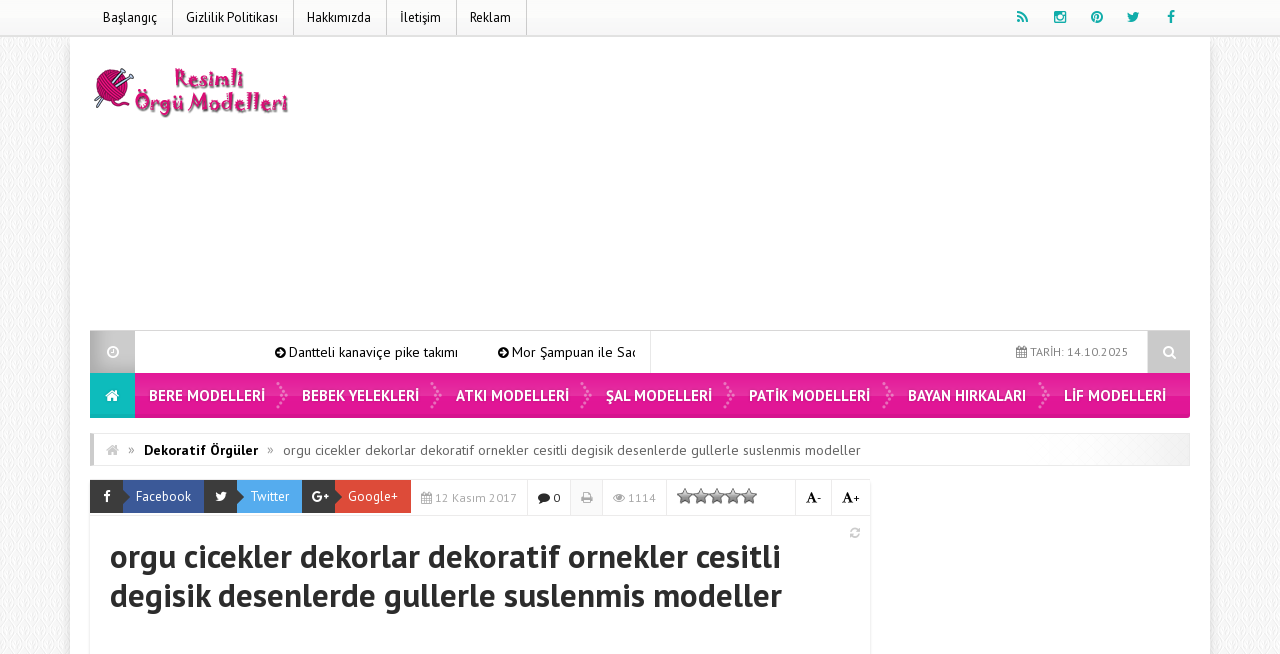

--- FILE ---
content_type: text/html; charset=UTF-8
request_url: https://www.resimliorgumodelleri.com/orgu-cicekler-dekorlar-dekoratif-ornekler-cesitli-degisik-desenlerde-gullerle-suslenmis-modeller.html
body_size: 14538
content:
<!DOCTYPE html>
<html dir="ltr" lang="tr" prefix="og: http://ogp.me/ns#" xmlns:og="http://ogp.me/ns#" xmlns:fb="http://ogp.me/ns/fb#">
<head>
<meta charset="UTF-8">
<meta name="viewport" content="width=device-width, initial-scale=1">
<link rel="stylesheet" type="text/css" href="//www.resimliorgumodelleri.com/wp-content/cache/wpfc-minified/244kylwz/4oqro.css" media="all"/>
<link rel="profile" href="http://gmpg.org/xfn/11">
<link rel="pingback" href="https://www.resimliorgumodelleri.com/xmlrpc.php">
<link rel="shortcut icon" href="https://www.resimliorgumodelleri.com/wp-content/uploads/2020/03/favicon.png" type="image/x-icon"/> 
<script async src="https://www.googletagmanager.com/gtag/js?id=UA-37791283-1"></script>
<script>window.dataLayer=window.dataLayer||[];
function gtag(){dataLayer.push(arguments);}
gtag('js', new Date());
gtag('config', 'UA-37791283-1');</script><style>.logo_kapsayici{height:97px !important;}</style><style scope>body{background-image:url(https://www.resimliorgumodelleri.com/wp-content/themes/EsenKadin/images/desenler/pattern_30.png);}
.sosyal_ikonlar ul li span{color:#11adaa;}
.ust{background-color:#ffffff;}
#anamenu ul li:first-child{background-color:#0dbcbc;background-image:none;}
#anamenu ul{background-color:#e2008f;background-image:-moz-linear-gradient( 90deg,rgba(214,212,215,0.2) 0%,rgba(229,229,229,0.2) 50%,rgba(247,246,241,0.3) 50%,rgba(231,231,231,0.2) 100%);background-image:-webkit-linear-gradient( 90deg,rgba(214,212,215,0.1) 0%,rgba(229,229,229,0.1) 50%,rgba(247,246,241,0.2) 50%,rgba(231,231,231,0.1) 100%);background-image:-ms-linear-gradient( 90deg,rgba(214,212,215,0.2) 0%,rgba(229,229,229,0.2) 50%,rgba(247,246,241,0.3) 50%,rgba(231,231,231,0.2) 100%);}
#anamenu ul li ul{background-color:#e2008f;}
#anamenu ul li{background-image:url(https://www.resimliorgumodelleri.com/wp-content/themes/EsenKadin/images/sprite.png);background-position:right;background-repeat:no-repeat;}
#anamenu ul li a{text-transform:uppercase;}
#anamenu ul li a{color:#ffffff;text-shadow:0 0 3px rgba(0,0,0,0.2);}
#anamenu ul li ul li a{color:#ffffff;text-shadow:0 0 3px rgba(0,0,0,0.2);}
#anamenu ul li a:hover{color:rgba(255,255,255,0.6);}
.header_kapsayici{background:rgba(255, 255, 255, );}
.sb-search.sb-search-open .sb-icon-search, .no-js .sb-search .sb-icon-search{background:#e2008f;}
.sb-icon-search{color:#ffffff !important;}
.son_yazilar_ikon{background-color:#ccc;}
#pagenavmenu li a{color:#000000;}
.sosyal_ikonlar ul li span{}
.f-nav{background-color:#e2008f;background-image:-moz-linear-gradient( 90deg,rgba(214,212,215,0.2) 0%,rgba(229,229,229,0.2) 50%,rgba(247,246,241,0.3) 50%,rgba(231,231,231,0.2) 100%);background-image:-webkit-linear-gradient( 90deg,rgba(214,212,215,0.1) 0%,rgba(229,229,229,0.1) 50%,rgba(247,246,241,0.2) 50%,rgba(231,231,231,0.1) 100%);background-image:-ms-linear-gradient( 90deg,rgba(214,212,215,0.2) 0%,rgba(229,229,229,0.2) 50%,rgba(247,246,241,0.3) 50%,rgba(231,231,231,0.2) 100%);}
#doviz_content{top:15px !important;}
.hava_durumu{top:50px !important;}
.footer_ana_kap{background-color:#44495d;}
.footer_kat_ust{border-bottom:35px solid #3c3c3c;border-bottom:35px solid #3c3c3c;}
.footer_kat{float:left;border-top:35px solid #f42244;border-top:35px solid #f42244;}
.sol_reklam_160x600{position:fixed;background-repeat:no-repeat;width:160px;display:inline;margin-top:36px;height:600px;padding:0px;margin-right:0px;margin-bottom:0px;margin-left:-731px;}
.sag_reklam_160x600{position:fixed;background-repeat:no-repeat;width:160px;display:inline;margin-top:36px;height:600px;padding:0px;margin-right:0px;margin-bottom:0px;margin-left:570px;}</style>
<title>orgu cicekler dekorlar dekoratif ornekler cesitli degisik desenlerde gullerle suslenmis modeller | Resimli Örgü Modelleri</title>
<meta name="description" content="(Alıntıdır)"/>
<meta name="robots" content="max-snippet:-1, max-image-preview:large, max-video-preview:-1"/>
<link rel="canonical" href="https://www.resimliorgumodelleri.com/orgu-cicekler-dekorlar-dekoratif-ornekler-cesitli-degisik-desenlerde-gullerle-suslenmis-modeller.html"/>
<meta name="generator" content="All in One SEO (AIOSEO) 4.2.7.1"/>
<meta name="google" content="nositelinkssearchbox"/>
<script type="application/ld+json" class="aioseo-schema">{"@context":"https:\/\/schema.org","@graph":[{"@type":"Article","@id":"https:\/\/www.resimliorgumodelleri.com\/orgu-cicekler-dekorlar-dekoratif-ornekler-cesitli-degisik-desenlerde-gullerle-suslenmis-modeller.html#article","name":"orgu cicekler dekorlar dekoratif ornekler cesitli degisik desenlerde gullerle suslenmis modeller | Resimli \u00d6rg\u00fc Modelleri","headline":"orgu cicekler dekorlar dekoratif ornekler cesitli degisik desenlerde gullerle suslenmis modeller","author":{"@id":"https:\/\/www.resimliorgumodelleri.com\/author\/admin#author"},"publisher":{"@id":"https:\/\/www.resimliorgumodelleri.com\/#organization"},"image":{"@type":"ImageObject","url":"https:\/\/www.resimliorgumodelleri.com\/wp-content\/uploads\/31e21fc7.jpg","width":252,"height":320},"datePublished":"2017-11-12T12:13:44+03:00","dateModified":"2017-11-12T12:13:44+03:00","inLanguage":"tr-TR","mainEntityOfPage":{"@id":"https:\/\/www.resimliorgumodelleri.com\/orgu-cicekler-dekorlar-dekoratif-ornekler-cesitli-degisik-desenlerde-gullerle-suslenmis-modeller.html#webpage"},"isPartOf":{"@id":"https:\/\/www.resimliorgumodelleri.com\/orgu-cicekler-dekorlar-dekoratif-ornekler-cesitli-degisik-desenlerde-gullerle-suslenmis-modeller.html#webpage"},"articleSection":"Dekoratif \u00d6rg\u00fcler"},{"@type":"BreadcrumbList","@id":"https:\/\/www.resimliorgumodelleri.com\/orgu-cicekler-dekorlar-dekoratif-ornekler-cesitli-degisik-desenlerde-gullerle-suslenmis-modeller.html#breadcrumblist","itemListElement":[{"@type":"ListItem","@id":"https:\/\/www.resimliorgumodelleri.com\/#listItem","position":1,"item":{"@type":"WebPage","@id":"https:\/\/www.resimliorgumodelleri.com\/","name":"Ev","url":"https:\/\/www.resimliorgumodelleri.com\/"}}]},{"@type":"Organization","@id":"https:\/\/www.resimliorgumodelleri.com\/#organization","name":"Resimli \u00d6rg\u00fc Modelleri","url":"https:\/\/www.resimliorgumodelleri.com\/"},{"@type":"WebPage","@id":"https:\/\/www.resimliorgumodelleri.com\/orgu-cicekler-dekorlar-dekoratif-ornekler-cesitli-degisik-desenlerde-gullerle-suslenmis-modeller.html#webpage","url":"https:\/\/www.resimliorgumodelleri.com\/orgu-cicekler-dekorlar-dekoratif-ornekler-cesitli-degisik-desenlerde-gullerle-suslenmis-modeller.html","name":"orgu cicekler dekorlar dekoratif ornekler cesitli degisik desenlerde gullerle suslenmis modeller | Resimli \u00d6rg\u00fc Modelleri","description":"(Al\u0131nt\u0131d\u0131r)","inLanguage":"tr-TR","isPartOf":{"@id":"https:\/\/www.resimliorgumodelleri.com\/#website"},"breadcrumb":{"@id":"https:\/\/www.resimliorgumodelleri.com\/orgu-cicekler-dekorlar-dekoratif-ornekler-cesitli-degisik-desenlerde-gullerle-suslenmis-modeller.html#breadcrumblist"},"author":"https:\/\/www.resimliorgumodelleri.com\/author\/admin#author","creator":"https:\/\/www.resimliorgumodelleri.com\/author\/admin#author","image":{"@type":"ImageObject","url":"https:\/\/www.resimliorgumodelleri.com\/wp-content\/uploads\/31e21fc7.jpg","@id":"https:\/\/www.resimliorgumodelleri.com\/#mainImage","width":252,"height":320},"primaryImageOfPage":{"@id":"https:\/\/www.resimliorgumodelleri.com\/orgu-cicekler-dekorlar-dekoratif-ornekler-cesitli-degisik-desenlerde-gullerle-suslenmis-modeller.html#mainImage"},"datePublished":"2017-11-12T12:13:44+03:00","dateModified":"2017-11-12T12:13:44+03:00"},{"@type":"WebSite","@id":"https:\/\/www.resimliorgumodelleri.com\/#website","url":"https:\/\/www.resimliorgumodelleri.com\/","name":"Resimli \u00d6rg\u00fc Modelleri","inLanguage":"tr-TR","publisher":{"@id":"https:\/\/www.resimliorgumodelleri.com\/#organization"}}]}</script>
<link rel='dns-prefetch' href='//fonts.googleapis.com'/>
<link rel="alternate" type="application/rss+xml" title="Resimli Örgü Modelleri &raquo; beslemesi" href="https://www.resimliorgumodelleri.com/feed"/>
<link rel="alternate" type="application/rss+xml" title="Resimli Örgü Modelleri &raquo; yorum beslemesi" href="https://www.resimliorgumodelleri.com/comments/feed"/>
<link rel="alternate" type="application/rss+xml" title="Resimli Örgü Modelleri &raquo; orgu cicekler dekorlar dekoratif ornekler cesitli degisik desenlerde gullerle suslenmis modeller yorum beslemesi" href="https://www.resimliorgumodelleri.com/orgu-cicekler-dekorlar-dekoratif-ornekler-cesitli-degisik-desenlerde-gullerle-suslenmis-modeller.html/feed"/>
<meta property="og:title" content="orgu cicekler dekorlar dekoratif ornekler cesitli degisik desenlerde gullerle suslenmis modeller"/>
<meta property="og:description" content="(Alıntıdır)"/>
<meta property="og:type" content="article"/>
<meta property="og:url" content="https://www.resimliorgumodelleri.com/orgu-cicekler-dekorlar-dekoratif-ornekler-cesitli-degisik-desenlerde-gullerle-suslenmis-modeller.html"/>
<meta property="og:site_name" content="Resimli Örgü Modelleri"/>
<meta property="og:image" content="https://www.resimliorgumodelleri.com/wp-content/uploads/31e21fc7.jpg"/>
<link rel="stylesheet" type="text/css" href="//www.resimliorgumodelleri.com/wp-content/cache/wpfc-minified/2cy6j0fg/4e4ax.css" media="all"/>
<style id='global-styles-inline-css'>body{--wp--preset--color--black:#000000;--wp--preset--color--cyan-bluish-gray:#abb8c3;--wp--preset--color--white:#ffffff;--wp--preset--color--pale-pink:#f78da7;--wp--preset--color--vivid-red:#cf2e2e;--wp--preset--color--luminous-vivid-orange:#ff6900;--wp--preset--color--luminous-vivid-amber:#fcb900;--wp--preset--color--light-green-cyan:#7bdcb5;--wp--preset--color--vivid-green-cyan:#00d084;--wp--preset--color--pale-cyan-blue:#8ed1fc;--wp--preset--color--vivid-cyan-blue:#0693e3;--wp--preset--color--vivid-purple:#9b51e0;--wp--preset--gradient--vivid-cyan-blue-to-vivid-purple:linear-gradient(135deg,rgba(6,147,227,1) 0%,rgb(155,81,224) 100%);--wp--preset--gradient--light-green-cyan-to-vivid-green-cyan:linear-gradient(135deg,rgb(122,220,180) 0%,rgb(0,208,130) 100%);--wp--preset--gradient--luminous-vivid-amber-to-luminous-vivid-orange:linear-gradient(135deg,rgba(252,185,0,1) 0%,rgba(255,105,0,1) 100%);--wp--preset--gradient--luminous-vivid-orange-to-vivid-red:linear-gradient(135deg,rgba(255,105,0,1) 0%,rgb(207,46,46) 100%);--wp--preset--gradient--very-light-gray-to-cyan-bluish-gray:linear-gradient(135deg,rgb(238,238,238) 0%,rgb(169,184,195) 100%);--wp--preset--gradient--cool-to-warm-spectrum:linear-gradient(135deg,rgb(74,234,220) 0%,rgb(151,120,209) 20%,rgb(207,42,186) 40%,rgb(238,44,130) 60%,rgb(251,105,98) 80%,rgb(254,248,76) 100%);--wp--preset--gradient--blush-light-purple:linear-gradient(135deg,rgb(255,206,236) 0%,rgb(152,150,240) 100%);--wp--preset--gradient--blush-bordeaux:linear-gradient(135deg,rgb(254,205,165) 0%,rgb(254,45,45) 50%,rgb(107,0,62) 100%);--wp--preset--gradient--luminous-dusk:linear-gradient(135deg,rgb(255,203,112) 0%,rgb(199,81,192) 50%,rgb(65,88,208) 100%);--wp--preset--gradient--pale-ocean:linear-gradient(135deg,rgb(255,245,203) 0%,rgb(182,227,212) 50%,rgb(51,167,181) 100%);--wp--preset--gradient--electric-grass:linear-gradient(135deg,rgb(202,248,128) 0%,rgb(113,206,126) 100%);--wp--preset--gradient--midnight:linear-gradient(135deg,rgb(2,3,129) 0%,rgb(40,116,252) 100%);--wp--preset--duotone--dark-grayscale:url('#wp-duotone-dark-grayscale');--wp--preset--duotone--grayscale:url('#wp-duotone-grayscale');--wp--preset--duotone--purple-yellow:url('#wp-duotone-purple-yellow');--wp--preset--duotone--blue-red:url('#wp-duotone-blue-red');--wp--preset--duotone--midnight:url('#wp-duotone-midnight');--wp--preset--duotone--magenta-yellow:url('#wp-duotone-magenta-yellow');--wp--preset--duotone--purple-green:url('#wp-duotone-purple-green');--wp--preset--duotone--blue-orange:url('#wp-duotone-blue-orange');--wp--preset--font-size--small:13px;--wp--preset--font-size--medium:20px;--wp--preset--font-size--large:36px;--wp--preset--font-size--x-large:42px;--wp--preset--spacing--20:0.44rem;--wp--preset--spacing--30:0.67rem;--wp--preset--spacing--40:1rem;--wp--preset--spacing--50:1.5rem;--wp--preset--spacing--60:2.25rem;--wp--preset--spacing--70:3.38rem;--wp--preset--spacing--80:5.06rem;}:where(.is-layout-flex){gap:0.5em;}body .is-layout-flow > .alignleft{float:left;margin-inline-start:0;margin-inline-end:2em;}body .is-layout-flow > .alignright{float:right;margin-inline-start:2em;margin-inline-end:0;}body .is-layout-flow > .aligncenter{margin-left:auto !important;margin-right:auto !important;}body .is-layout-constrained > .alignleft{float:left;margin-inline-start:0;margin-inline-end:2em;}body .is-layout-constrained > .alignright{float:right;margin-inline-start:2em;margin-inline-end:0;}body .is-layout-constrained > .aligncenter{margin-left:auto !important;margin-right:auto !important;}body .is-layout-constrained > :where(:not(.alignleft):not(.alignright):not(.alignfull)){max-width:var(--wp--style--global--content-size);margin-left:auto !important;margin-right:auto !important;}body .is-layout-constrained > .alignwide{max-width:var(--wp--style--global--wide-size);}body .is-layout-flex{display:flex;}body .is-layout-flex{flex-wrap:wrap;align-items:center;}body .is-layout-flex > *{margin:0;}:where(.wp-block-columns.is-layout-flex){gap:2em;}.has-black-color{color:var(--wp--preset--color--black) !important;}.has-cyan-bluish-gray-color{color:var(--wp--preset--color--cyan-bluish-gray) !important;}.has-white-color{color:var(--wp--preset--color--white) !important;}.has-pale-pink-color{color:var(--wp--preset--color--pale-pink) !important;}.has-vivid-red-color{color:var(--wp--preset--color--vivid-red) !important;}.has-luminous-vivid-orange-color{color:var(--wp--preset--color--luminous-vivid-orange) !important;}.has-luminous-vivid-amber-color{color:var(--wp--preset--color--luminous-vivid-amber) !important;}.has-light-green-cyan-color{color:var(--wp--preset--color--light-green-cyan) !important;}.has-vivid-green-cyan-color{color:var(--wp--preset--color--vivid-green-cyan) !important;}.has-pale-cyan-blue-color{color:var(--wp--preset--color--pale-cyan-blue) !important;}.has-vivid-cyan-blue-color{color:var(--wp--preset--color--vivid-cyan-blue) !important;}.has-vivid-purple-color{color:var(--wp--preset--color--vivid-purple) !important;}.has-black-background-color{background-color:var(--wp--preset--color--black) !important;}.has-cyan-bluish-gray-background-color{background-color:var(--wp--preset--color--cyan-bluish-gray) !important;}.has-white-background-color{background-color:var(--wp--preset--color--white) !important;}.has-pale-pink-background-color{background-color:var(--wp--preset--color--pale-pink) !important;}.has-vivid-red-background-color{background-color:var(--wp--preset--color--vivid-red) !important;}.has-luminous-vivid-orange-background-color{background-color:var(--wp--preset--color--luminous-vivid-orange) !important;}.has-luminous-vivid-amber-background-color{background-color:var(--wp--preset--color--luminous-vivid-amber) !important;}.has-light-green-cyan-background-color{background-color:var(--wp--preset--color--light-green-cyan) !important;}.has-vivid-green-cyan-background-color{background-color:var(--wp--preset--color--vivid-green-cyan) !important;}.has-pale-cyan-blue-background-color{background-color:var(--wp--preset--color--pale-cyan-blue) !important;}.has-vivid-cyan-blue-background-color{background-color:var(--wp--preset--color--vivid-cyan-blue) !important;}.has-vivid-purple-background-color{background-color:var(--wp--preset--color--vivid-purple) !important;}.has-black-border-color{border-color:var(--wp--preset--color--black) !important;}.has-cyan-bluish-gray-border-color{border-color:var(--wp--preset--color--cyan-bluish-gray) !important;}.has-white-border-color{border-color:var(--wp--preset--color--white) !important;}.has-pale-pink-border-color{border-color:var(--wp--preset--color--pale-pink) !important;}.has-vivid-red-border-color{border-color:var(--wp--preset--color--vivid-red) !important;}.has-luminous-vivid-orange-border-color{border-color:var(--wp--preset--color--luminous-vivid-orange) !important;}.has-luminous-vivid-amber-border-color{border-color:var(--wp--preset--color--luminous-vivid-amber) !important;}.has-light-green-cyan-border-color{border-color:var(--wp--preset--color--light-green-cyan) !important;}.has-vivid-green-cyan-border-color{border-color:var(--wp--preset--color--vivid-green-cyan) !important;}.has-pale-cyan-blue-border-color{border-color:var(--wp--preset--color--pale-cyan-blue) !important;}.has-vivid-cyan-blue-border-color{border-color:var(--wp--preset--color--vivid-cyan-blue) !important;}.has-vivid-purple-border-color{border-color:var(--wp--preset--color--vivid-purple) !important;}.has-vivid-cyan-blue-to-vivid-purple-gradient-background{background:var(--wp--preset--gradient--vivid-cyan-blue-to-vivid-purple) !important;}.has-light-green-cyan-to-vivid-green-cyan-gradient-background{background:var(--wp--preset--gradient--light-green-cyan-to-vivid-green-cyan) !important;}.has-luminous-vivid-amber-to-luminous-vivid-orange-gradient-background{background:var(--wp--preset--gradient--luminous-vivid-amber-to-luminous-vivid-orange) !important;}.has-luminous-vivid-orange-to-vivid-red-gradient-background{background:var(--wp--preset--gradient--luminous-vivid-orange-to-vivid-red) !important;}.has-very-light-gray-to-cyan-bluish-gray-gradient-background{background:var(--wp--preset--gradient--very-light-gray-to-cyan-bluish-gray) !important;}.has-cool-to-warm-spectrum-gradient-background{background:var(--wp--preset--gradient--cool-to-warm-spectrum) !important;}.has-blush-light-purple-gradient-background{background:var(--wp--preset--gradient--blush-light-purple) !important;}.has-blush-bordeaux-gradient-background{background:var(--wp--preset--gradient--blush-bordeaux) !important;}.has-luminous-dusk-gradient-background{background:var(--wp--preset--gradient--luminous-dusk) !important;}.has-pale-ocean-gradient-background{background:var(--wp--preset--gradient--pale-ocean) !important;}.has-electric-grass-gradient-background{background:var(--wp--preset--gradient--electric-grass) !important;}.has-midnight-gradient-background{background:var(--wp--preset--gradient--midnight) !important;}.has-small-font-size{font-size:var(--wp--preset--font-size--small) !important;}.has-medium-font-size{font-size:var(--wp--preset--font-size--medium) !important;}.has-large-font-size{font-size:var(--wp--preset--font-size--large) !important;}.has-x-large-font-size{font-size:var(--wp--preset--font-size--x-large) !important;}
.wp-block-navigation a:where(:not(.wp-element-button)){color:inherit;}:where(.wp-block-columns.is-layout-flex){gap:2em;}
.wp-block-pullquote{font-size:1.5em;line-height:1.6;}</style>
<link rel="stylesheet" type="text/css" href="//www.resimliorgumodelleri.com/wp-content/cache/wpfc-minified/eiaictvs/87g6g.css" media="all"/>
<link rel="https://api.w.org/" href="https://www.resimliorgumodelleri.com/wp-json/"/><link rel="alternate" type="application/json" href="https://www.resimliorgumodelleri.com/wp-json/wp/v2/posts/592"/><link rel="EditURI" type="application/rsd+xml" title="RSD" href="https://www.resimliorgumodelleri.com/xmlrpc.php?rsd"/>
<link rel="wlwmanifest" type="application/wlwmanifest+xml" href="https://www.resimliorgumodelleri.com/wp-includes/wlwmanifest.xml"/>
<meta name="generator" content="WordPress 6.1.9"/>
<link rel='shortlink' href='https://www.resimliorgumodelleri.com/?p=592'/>
<link rel="alternate" type="application/json+oembed" href="https://www.resimliorgumodelleri.com/wp-json/oembed/1.0/embed?url=https%3A%2F%2Fwww.resimliorgumodelleri.com%2Forgu-cicekler-dekorlar-dekoratif-ornekler-cesitli-degisik-desenlerde-gullerle-suslenmis-modeller.html"/>
<link rel="alternate" type="text/xml+oembed" href="https://www.resimliorgumodelleri.com/wp-json/oembed/1.0/embed?url=https%3A%2F%2Fwww.resimliorgumodelleri.com%2Forgu-cicekler-dekorlar-dekoratif-ornekler-cesitli-degisik-desenlerde-gullerle-suslenmis-modeller.html&#038;format=xml"/>
<style title="dynamic-css" class="options-output">body{font-family:"PT Sans",Arial, Helvetica, sans-serif;line-height:14px;font-weight:400;font-style:normal;color:#000000;font-size:14px;}#anamenu ul li a{font-family:"PT Sans",Arial, Helvetica, sans-serif;line-height:45px;font-weight:700;font-size:15px;}.icerik_detay{font-family:"PT Sans",Arial, Helvetica, sans-serif;font-weight:400;font-style:normal;font-size:17px;}.footer_siteadi_isim{font-family:"PT Sans";line-height:35px;font-weight:400;font-style:normal;font-size:14px;}</style>
<meta property="og:locale" content="tr_TR"/>
<meta property="og:site_name" content="Resimli Örgü Modelleri"/>
<meta property="og:title" content="orgu cicekler dekorlar dekoratif ornekler cesitli degisik desenlerde gullerle suslenmis modeller"/>
<meta property="og:url" content="https://www.resimliorgumodelleri.com/orgu-cicekler-dekorlar-dekoratif-ornekler-cesitli-degisik-desenlerde-gullerle-suslenmis-modeller.html"/>
<meta property="og:type" content="article"/>
<meta property="og:description" content="(Alıntıdır)"/>
<meta property="og:image" content="https://www.resimliorgumodelleri.com/wp-content/uploads/31e21fc7.jpg"/>
<meta property="og:image:url" content="https://www.resimliorgumodelleri.com/wp-content/uploads/31e21fc7.jpg"/>
<meta property="og:image:secure_url" content="https://www.resimliorgumodelleri.com/wp-content/uploads/31e21fc7.jpg"/>
<meta property="article:published_time" content="2017-11-12T14:13:44+03:00"/>
<meta property="article:modified_time" content="2017-11-12T14:13:44+03:00"/>
<meta property="og:updated_time" content="2017-11-12T14:13:44+03:00"/>
<meta property="article:section" content="Dekoratif Örgüler"/>
<meta itemprop="name" content="orgu cicekler dekorlar dekoratif ornekler cesitli degisik desenlerde gullerle suslenmis modeller"/>
<meta itemprop="headline" content="orgu cicekler dekorlar dekoratif ornekler cesitli degisik desenlerde gullerle suslenmis modeller"/>
<meta itemprop="description" content="(Alıntıdır)"/>
<meta itemprop="image" content="https://www.resimliorgumodelleri.com/wp-content/uploads/31e21fc7.jpg"/>
<meta itemprop="datePublished" content="2017-11-12"/>
<meta itemprop="dateModified" content="2017-11-12T14:13:44+03:00"/>
<meta itemprop="author" content="admin"/>
<script data-wpfc-render="false">var Wpfcll={s:[],osl:0,scroll:false,i:function(){Wpfcll.ss();window.addEventListener('load',function(){window.addEventListener("DOMSubtreeModified",function(e){Wpfcll.osl=Wpfcll.s.length;Wpfcll.ss();if(Wpfcll.s.length > Wpfcll.osl){Wpfcll.ls(false);}},false);Wpfcll.ls(true);});window.addEventListener('scroll',function(){Wpfcll.scroll=true;Wpfcll.ls(false);});window.addEventListener('resize',function(){Wpfcll.scroll=true;Wpfcll.ls(false);});window.addEventListener('click',function(){Wpfcll.scroll=true;Wpfcll.ls(false);});},c:function(e,pageload){var w=document.documentElement.clientHeight || body.clientHeight;var n=0;if(pageload){n=0;}else{n=(w > 800) ? 800:200;n=Wpfcll.scroll ? 800:n;}var er=e.getBoundingClientRect();var t=0;var p=e.parentNode ? e.parentNode:false;if(typeof p.getBoundingClientRect=="undefined"){var pr=false;}else{var pr=p.getBoundingClientRect();}if(er.x==0 && er.y==0){for(var i=0;i < 10;i++){if(p){if(pr.x==0 && pr.y==0){if(p.parentNode){p=p.parentNode;}if(typeof p.getBoundingClientRect=="undefined"){pr=false;}else{pr=p.getBoundingClientRect();}}else{t=pr.top;break;}}};}else{t=er.top;}if(w - t+n > 0){return true;}return false;},r:function(e,pageload){var s=this;var oc,ot;try{oc=e.getAttribute("data-wpfc-original-src");ot=e.getAttribute("data-wpfc-original-srcset");originalsizes=e.getAttribute("data-wpfc-original-sizes");if(s.c(e,pageload)){if(oc || ot){if(e.tagName=="DIV" || e.tagName=="A" || e.tagName=="SPAN"){e.style.backgroundImage="url("+oc+")";e.removeAttribute("data-wpfc-original-src");e.removeAttribute("data-wpfc-original-srcset");e.removeAttribute("onload");}else{if(oc){e.setAttribute('src',oc);}if(ot){e.setAttribute('srcset',ot);}if(originalsizes){e.setAttribute('sizes',originalsizes);}if(e.getAttribute("alt") && e.getAttribute("alt")=="blank"){e.removeAttribute("alt");}e.removeAttribute("data-wpfc-original-src");e.removeAttribute("data-wpfc-original-srcset");e.removeAttribute("data-wpfc-original-sizes");e.removeAttribute("onload");if(e.tagName=="IFRAME"){var y="https://www.youtube.com/embed/";if(navigator.userAgent.match(/\sEdge?\/\d/i)){e.setAttribute('src',e.getAttribute("src").replace(/.+\/templates\/youtube\.html\#/,y));}e.onload=function(){if(typeof window.jQuery !="undefined"){if(jQuery.fn.fitVids){jQuery(e).parent().fitVids({customSelector:"iframe[src]"});}}var s=e.getAttribute("src").match(/templates\/youtube\.html\#(.+)/);if(s){try{var i=e.contentDocument || e.contentWindow;if(i.location.href=="about:blank"){e.setAttribute('src',y+s[1]);}}catch(err){e.setAttribute('src',y+s[1]);}}}}}}else{if(e.tagName=="NOSCRIPT"){if(jQuery(e).attr("data-type")=="wpfc"){e.removeAttribute("data-type");jQuery(e).after(jQuery(e).text());}}}}}catch(error){console.log(error);console.log("==>",e);}},ss:function(){var i=Array.prototype.slice.call(document.getElementsByTagName("img"));var f=Array.prototype.slice.call(document.getElementsByTagName("iframe"));var d=Array.prototype.slice.call(document.getElementsByTagName("div"));var a=Array.prototype.slice.call(document.getElementsByTagName("a"));var s=Array.prototype.slice.call(document.getElementsByTagName("span"));var n=Array.prototype.slice.call(document.getElementsByTagName("noscript"));this.s=i.concat(f).concat(d).concat(a).concat(s).concat(n);},ls:function(pageload){var s=this;[].forEach.call(s.s,function(e,index){s.r(e,pageload);});}};document.addEventListener('DOMContentLoaded',function(){wpfci();});function wpfci(){Wpfcll.i();}</script>
</head>
<body class="post-template-default single single-post postid-592 single-format-standard" itemscope itemtype="http://schema.org/WebPage"></div><div class="sil"></div><div class="ust">
<div class="ust_ic">
<div id="pagenavmenu"> <nav> <ul> <li><a itemprop="url" href='https://www.resimliorgumodelleri.com/'> Başlangıç</a></li><li><a itemprop="url" href='https://www.resimliorgumodelleri.com/gizlilik-politikasi'> Gizlilik Politikası</a></li><li><a itemprop="url" href='https://www.resimliorgumodelleri.com/hakkimizda'> Hakkımızda</a></li><li><a itemprop="url" href='https://www.resimliorgumodelleri.com/iletisim'> İletişim</a></li><li><a itemprop="url" href='https://www.resimliorgumodelleri.com/reklam'> Reklam</a></li></ul> </nav></div><div class="sosyal_ikonlar"> <ul> <li class="facebook"><a href="https://www.facebook.com/orguvedantelmodelleri/" itemprop="url" target="blank" rel="nofollow"><span class="fa fa-facebook"></span></a></li> <li class="twitter"><a href="https://twitter.com/orgumodellerii" itemprop="url" target="blank" rel="nofollow"><span class="fa fa-twitter"></span></a></li> <li class="pinterest"><a href="https://tr.pinterest.com/orgumodellerii/pins/" itemprop="url" target="blank" rel="nofollow"><span class="fa fa-pinterest"></span></a></li> <li class="instagram"><a href="https://www.instagram.com/resimliorgumodelleri/" itemprop="url" target="blank" rel="nofollow"><span class="fa fa-instagram"></span></a></li> <li class="rss"><a href="https://www.resimliorgumodelleri.com/feed/rss" itemprop="url" target="blank" rel="nofollow"><span class="fa fa-rss"></span></a></li> </ul></div></div></div><div class="tmz"></div><div class="genel_kapsayici">
<div class="header_kapsayici">
<header>
<div itemscope itemtype="http://schema.org/Organization" class="logo_kapsayici"> <h1 class="logo "> <a itemprop="url" href="https://www.resimliorgumodelleri.com"><img onload="Wpfcll.r(this,true);" src="https://www.resimliorgumodelleri.com/wp-content/plugins/wp-fastest-cache-premium/pro/images/blank.gif" itemprop="logo" data-wpfc-original-src="https://www.resimliorgumodelleri.com/wp-content/uploads/logo6.png" alt="Resimli Örgü Modelleri"/></a> </h1></div><div class="header_reklam">
<script async src="//pagead2.googlesyndication.com/pagead/js/adsbygoogle.js"></script>
<ins class="adsbygoogle"
style="display:block"
data-ad-client="ca-pub-4257464285666565"
data-ad-slot="7613760983"
data-ad-format="auto"></ins>
<script>(adsbygoogle=window.adsbygoogle||[]).push({});</script>
<div class="fotovideo_butonlar"></div></div><div class="tmz"></div><div class="ex_menu">
<div class="son_yazilar">
<div class="son_yazilar_ikon"><i class="fa fa-clock-o"></i></div><div class="marquee"><i class="fa fa-arrow-circle-right"></i> <a href="https://www.resimliorgumodelleri.com/dantteli-kanavice-pike-takimi.html" itemprop="url">Dantteli kanaviçe pike takımı</a> <i class="fa fa-arrow-circle-right"></i> <a href="https://www.resimliorgumodelleri.com/mor-sampuan-ile-sac-bakimli-saclar.html" itemprop="url">Mor Şampuan ile Saç Bakımlı Saçlar</a> <i class="fa fa-arrow-circle-right"></i> <a href="https://www.resimliorgumodelleri.com/mavi-kelebek-islemeli-orgu-kiz-cocuk-hirka.html" itemprop="url">Mavi kelebek işlemeli örgü kız çocuk hırka</a> <i class="fa fa-arrow-circle-right"></i> <a href="https://www.resimliorgumodelleri.com/mavi-kelebek-islemeli-orgu-cocuk-hirka.html" itemprop="url">Mavi kelebek işlemeli örgü çocuk hırka</a> <i class="fa fa-arrow-circle-right"></i> <a href="https://www.resimliorgumodelleri.com/gullu-tig-isi-orgu-kiz-cocuk-hirka.html" itemprop="url">Güllü tığ işi örgü kız çocuk hırka</a> <i class="fa fa-arrow-circle-right"></i> <a href="https://www.resimliorgumodelleri.com/sari-kislik-orgu-bebek-takim.html" itemprop="url">Sarı kışlık örgü bebek takım</a></div></div><div class="uyeol"> <ul> <li><i class="fa fa-calendar"></i> TARİH: 14.10.2025</li> </ul></div><div class="arama">
<div id="sb-search" class="sb-search">     <form action="https://www.resimliorgumodelleri.com/">         <input class="sb-search-input" onkeyup="buttonUp();" placeholder=" Aranacak Kelime.." type="search" value="" name="s" id="search">         <input class="sb-search-submit" type="submit" value="">         <span class="sb-icon-search css-shapes-preview"><i class="fa fa-search"></i></span>     </form></div></div></div><div class="tmz"></div><nav class="anamenu_nevigasyon">
<div class="anamenu_nav">
<div id="ananav">
<div id="anamenu"> <ul><li><a href="https://www.resimliorgumodelleri.com" itemprop="url"><i class="fa fa-home"></i></a></li><li id="nav-menu-item-29627" class="main-menu-item menu-item-even menu-item-depth-0 menu-item menu-item-type-taxonomy menu-item-object-category"><a href="https://www.resimliorgumodelleri.com/kategori/bere-modelleri" class="menu-link main-menu-link"> Bere Modelleri</a></li> <li id="nav-menu-item-29628" class="main-menu-item menu-item-even menu-item-depth-0 menu-item menu-item-type-taxonomy menu-item-object-category"><a href="https://www.resimliorgumodelleri.com/kategori/bebek-cocuk-yelekleri" class="menu-link main-menu-link"> Bebek Yelekleri</a></li> <li id="nav-menu-item-29629" class="main-menu-item menu-item-even menu-item-depth-0 menu-item menu-item-type-taxonomy menu-item-object-category"><a href="https://www.resimliorgumodelleri.com/kategori/atki-modelleri" class="menu-link main-menu-link"> Atkı Modelleri</a></li> <li id="nav-menu-item-29630" class="main-menu-item menu-item-even menu-item-depth-0 menu-item menu-item-type-taxonomy menu-item-object-category"><a href="https://www.resimliorgumodelleri.com/kategori/sal-modelleri" class="menu-link main-menu-link"> Şal Modelleri</a></li> <li id="nav-menu-item-29631" class="main-menu-item menu-item-even menu-item-depth-0 menu-item menu-item-type-taxonomy menu-item-object-category"><a href="https://www.resimliorgumodelleri.com/kategori/patik-modelleri" class="menu-link main-menu-link"> Patik Modelleri</a></li> <li id="nav-menu-item-29632" class="main-menu-item menu-item-even menu-item-depth-0 menu-item menu-item-type-taxonomy menu-item-object-category"><a href="https://www.resimliorgumodelleri.com/kategori/bayan-hirkalari" class="menu-link main-menu-link"> Bayan Hırkaları</a></li> <li id="nav-menu-item-29633" class="main-menu-item menu-item-even menu-item-depth-0 menu-item menu-item-type-taxonomy menu-item-object-category"><a href="https://www.resimliorgumodelleri.com/kategori/lif-modelleri" class="menu-link main-menu-link"> Lif Modelleri</a></li> </ul></div></div></div></nav> 
</header></div><div class="tmz"></div><div id="kapsayici">
<div class="breadcrumbs" xmlns:v="http://rdf.data-vocabulary.org/#"><li class="first"><a href="https://www.resimliorgumodelleri.com/" rel="v:url" property="v:title"><i class="fa fa-home"></i></a></li><li class="limits"><i class="limit">&raquo;</i></li><li typeof="v:Breadcrumb"><a rel="v:url" property="v:title" href="https://www.resimliorgumodelleri.com/kategori/dekoratif-orguler">Dekoratif Örgüler</a></li><li class="limits"><i class="limit">&raquo;</i></li><li class="last"><a>orgu cicekler dekorlar dekoratif ornekler cesitli degisik desenlerde gullerle suslenmis modeller</a></li></div><div class="tmz"></div><div class="solsag_1_kap">
<div class="single-sol">
<div class="post_bilgileri">
<ul>
<li class="fl" style="border-right: 0px; padding-left:0px !important; padding-right:0px !important;"> <a class="btn btn-icon btn-facebook" href="https://www.facebook.com/sharer/sharer.php?u=http://www.resimliorgumodelleri.com/orgu-cicekler-dekorlar-dekoratif-ornekler-cesitli-degisik-desenlerde-gullerle-suslenmis-modeller.html" onclick="window.open(this.href,'facebook-share','width=800,height=400');return false;" title="FACEBOOK'TA PAYLAŞ"><i class="fa fa-facebook"></i><span>Facebook</span></a> </li>
<li class="fl" style="border-right: 0px; padding-right:0px !important; padding-left:0px !important;"> <a class="btn btn-icon btn-twitter" href="http://twitter.com/share?text=orgu cicekler dekorlar dekoratif ornekler cesitli degisik desenlerde gullerle suslenmis modeller&amp;url=http://www.resimliorgumodelleri.com/orgu-cicekler-dekorlar-dekoratif-ornekler-cesitli-degisik-desenlerde-gullerle-suslenmis-modeller.html" onclick="window.open(this.href,'twitter-share','width=570,height=290');return false;" title="TWİTTER'DA PAYLAŞ"><i class="fa fa-twitter"></i><span>Twitter</span></a> </li>
<li class="fl" style="border-right: 0px; padding-right:0px !important; padding-left:0px !important;"> <a class="btn btn-icon btn-googleplus" href="https://plus.google.com/share?url=http://www.resimliorgumodelleri.com/orgu-cicekler-dekorlar-dekoratif-ornekler-cesitli-degisik-desenlerde-gullerle-suslenmis-modeller.html" onclick="window.open(this.href,'google-plus-share','width=490,height=530');return false;" title="GOOGLE+'TA PAYLAŞ"><i class="fa fa-google-plus"></i><span>Google+</span></a> </li>
<li class="fl"><i class="fa fa-calendar"></i> 12 Kasım 2017</li>
<li class="fl"><a href="#" id="yoruma_git"><i class="fa fa-comment"></i> 0</a></li>
<a onClick="window.print()" title="Bu Sayfayı Yazdır">
<li class="fl" style="cursor:pointer; background-color:#FAFAFA"><i class="fa fa-print"></i></li>
</a>
<li class="fl"><i class="fa fa-eye"></i> 1114</li>
<li class="fl" style="border-right: 0px;"><div id="post-ratings-592" class="post-ratings" data-nonce="0756a3cdea"><img id="rating_592_1" src="https://www.resimliorgumodelleri.com/wp-content/plugins/wp-postratings/images/stars_crystal/rating_off.gif" alt="1 Star" title="1 Star" onmouseover="current_rating(592, 1,'1 Star');" onmouseout="ratings_off(0, 0, 0);" onclick="rate_post();" onkeypress="rate_post();" style="cursor: pointer; border: 0px;"/><img id="rating_592_2" src="https://www.resimliorgumodelleri.com/wp-content/plugins/wp-postratings/images/stars_crystal/rating_off.gif" alt="2 Stars" title="2 Stars" onmouseover="current_rating(592, 2,'2 Stars');" onmouseout="ratings_off(0, 0, 0);" onclick="rate_post();" onkeypress="rate_post();" style="cursor: pointer; border: 0px;"/><img onload="Wpfcll.r(this,true);" src="https://www.resimliorgumodelleri.com/wp-content/plugins/wp-fastest-cache-premium/pro/images/blank.gif" id="rating_592_3" data-wpfc-original-src="https://www.resimliorgumodelleri.com/wp-content/plugins/wp-postratings/images/stars_crystal/rating_off.gif" alt="3 Stars" title="3 Stars" onmouseover="current_rating(592, 3,'3 Stars');" onmouseout="ratings_off(0, 0, 0);" onclick="rate_post();" onkeypress="rate_post();" style="cursor: pointer; border: 0px;"/><img onload="Wpfcll.r(this,true);" src="https://www.resimliorgumodelleri.com/wp-content/plugins/wp-fastest-cache-premium/pro/images/blank.gif" id="rating_592_4" data-wpfc-original-src="https://www.resimliorgumodelleri.com/wp-content/plugins/wp-postratings/images/stars_crystal/rating_off.gif" alt="4 Stars" title="4 Stars" onmouseover="current_rating(592, 4,'4 Stars');" onmouseout="ratings_off(0, 0, 0);" onclick="rate_post();" onkeypress="rate_post();" style="cursor: pointer; border: 0px;"/><img onload="Wpfcll.r(this,true);" src="https://www.resimliorgumodelleri.com/wp-content/plugins/wp-fastest-cache-premium/pro/images/blank.gif" id="rating_592_5" data-wpfc-original-src="https://www.resimliorgumodelleri.com/wp-content/plugins/wp-postratings/images/stars_crystal/rating_off.gif" alt="5 Stars" title="5 Stars" onmouseover="current_rating(592, 5,'5 Stars');" onmouseout="ratings_off(0, 0, 0);" onclick="rate_post();" onkeypress="rate_post();" style="cursor: pointer; border: 0px;"/></div></li>
<a href="#" class="artir"><li class="fr siyah_renk" style="border-right:0px !important;"><i class="fa fa-font"></i>+</li></a>
<a href="#" class="dusur"><li class="fr siyah_renk" style="border-left:1px solid #ECEBEB;"><i class="fa fa-font"></i>-</li></a>
<a class="resetle_fontu"><li class="fr siyah_renk" style="border-right:0px !important; color:#ccc !important; cursor:pointer;"><i class="fa fa-refresh"></i></li></a>
</ul></div><h1 class="hbaslik pdlr-20">orgu cicekler dekorlar dekoratif ornekler cesitli degisik desenlerde gullerle suslenmis modeller</h1>
<div class="content pdlr-20">
<div style="width: 100%; text-align:center;" class="mb-20"><p></p>
<script async src="//pagead2.googlesyndication.com/pagead/js/adsbygoogle.js"></script>
<ins class="adsbygoogle"
style="display:block"
data-ad-client="ca-pub-4257464285666565"
data-ad-slot="7613760983"
data-ad-format="auto"></ins>
<script>(adsbygoogle=window.adsbygoogle||[]).push({});</script></div><div class="icerik_detay">
<div style="float:left; margin-right:10px; margin-bottom:5px;"><script async src="//pagead2.googlesyndication.com/pagead/js/adsbygoogle.js"></script>
<ins class="adsbygoogle"
style="display:block"
data-ad-client="ca-pub-4257464285666565"
data-ad-slot="7613760983"
data-ad-format="auto"></ins>
<script>(adsbygoogle=window.adsbygoogle||[]).push({});</script></div><p><a href="http://1.bp.blogspot.com/__OGuYhZ3pnQ/SW8RSEWXviI/AAAAAAAAA_4/UGyGSe1oh1c/s1600-h/31e21fc7.jpg"><img onload="Wpfcll.r(this,true);" src="https://www.resimliorgumodelleri.com/wp-content/plugins/wp-fastest-cache-premium/pro/images/blank.gif" decoding="async" id="BLOGGER_PHOTO_ID_5291467089286512162" style="WIDTH: 252px; CURSOR: hand; HEIGHT: 320px" alt="blank" data-wpfc-original-src="http://1.bp.blogspot.com/__OGuYhZ3pnQ/SW8RSEWXviI/AAAAAAAAA_4/UGyGSe1oh1c/s400/31e21fc7.jpg" border="0"/></a></p>
<div></div><div>(Alıntıdır)</div></p></div><div class="ic_alt_reklam">
<script async src="//pagead2.googlesyndication.com/pagead/js/adsbygoogle.js"></script>
<ins class="adsbygoogle"
style="display:block"
data-ad-client="ca-pub-4257464285666565"
data-ad-slot="7613760983"
data-ad-format="auto"></ins>
<script>(adsbygoogle=window.adsbygoogle||[]).push({});</script></div></div><div id="social-platforms">
<span class="fl socials_c">
<span style="font-weight:400;">Sosyal Medyada</span> <span style="color:#FF9800;">Paylaşın:</span>  
</span>
<div class="sharre facebook sharrre" data-url="http://www.resimliorgumodelleri.com/orgu-cicekler-dekorlar-dekoratif-ornekler-cesitli-degisik-desenlerde-gullerle-suslenmis-modeller.html" data-text="orgu cicekler dekorlar dekoratif ornekler cesitli degisik desenlerde gullerle suslenmis modeller" data-title="Beğen"><div class="box"><a class="share" href="#">Like</a></div></div><div class="sharre twitter sharrre" data-url="http://www.resimliorgumodelleri.com/orgu-cicekler-dekorlar-dekoratif-ornekler-cesitli-degisik-desenlerde-gullerle-suslenmis-modeller.html" data-text="orgu cicekler dekorlar dekoratif ornekler cesitli degisik desenlerde gullerle suslenmis modeller" data-title="Tweetle"><div class="box"><a class="share" href="#">Tweetle</a></div></div><div class="sharre googlePlus sharrre" data-url="http://www.resimliorgumodelleri.com/orgu-cicekler-dekorlar-dekoratif-ornekler-cesitli-degisik-desenlerde-gullerle-suslenmis-modeller.html" data-text="orgu cicekler dekorlar dekoratif ornekler cesitli degisik desenlerde gullerle suslenmis modeller" data-title="+1"><div class="box"><a class="share" href="#">+1</a></div></div><div class="sharre pinterest sharrre" data-url="http://www.resimliorgumodelleri.com/orgu-cicekler-dekorlar-dekoratif-ornekler-cesitli-degisik-desenlerde-gullerle-suslenmis-modeller.html" data-media="https://www.resimliorgumodelleri.com/wp-content/uploads/31e21fc7.jpg" data-text="orgu cicekler dekorlar dekoratif ornekler cesitli degisik desenlerde gullerle suslenmis modeller" data-title="Pinterest"><div class="box"><a class="share" href="#">Pinterest</a></div></div><div class="sharre linkedin sharrre" data-url="http://www.resimliorgumodelleri.com/orgu-cicekler-dekorlar-dekoratif-ornekler-cesitli-degisik-desenlerde-gullerle-suslenmis-modeller.html" data-text="orgu cicekler dekorlar dekoratif ornekler cesitli degisik desenlerde gullerle suslenmis modeller" data-title="Linkedin"><div class="box"><a class="share" href="#">Linkedin</a></div></div></div><div id="yanilgi">
<a href="javascript:void(0);" class="yanilgi_kapat" onclick="return yanilgi_kapat();">
<i class="fa fa-times-circle"></i>
</a>
<span style="background:#ba0b4e">İlginizi Çekebilir</span>
<div class="yanilgi_icerik">
<div class="div_icerikx fl">
<div class="block-item-small" style="margin-bottom:10px !important; padding-bottom:10px !important;">
<div class="block-image"><a href='https://www.resimliorgumodelleri.com/oda-takimi-danteli.html' title='Oda takımı danteli'><img onload="Wpfcll.r(this,true);" src="https://www.resimliorgumodelleri.com/wp-content/plugins/wp-fastest-cache-premium/pro/images/blank.gif" data-wpfc-original-src="https://www.resimliorgumodelleri.com/wp-content/uploads/2020/08/yeni-moda-vitrin-dantel-modelleri-2020_61580240127-80x55.jpg" title="Oda takımı danteli" alt="Oda takımı danteli" width="80" height="55" /></a></div><h3 class="tab_h3"><a href='https://www.resimliorgumodelleri.com/oda-takimi-danteli.html' title='Oda takımı danteli'>Oda takımı danteli</a></h3></div><div class="block-item-small" style="margin-bottom:10px !important; padding-bottom:10px !important;">
<div class="block-image"><a href='https://www.resimliorgumodelleri.com/dekoratif-sik-masa-ortuleri.html' title='Dekoratif şık masa örtüleri'><img onload="Wpfcll.r(this,true);" src="https://www.resimliorgumodelleri.com/wp-content/plugins/wp-fastest-cache-premium/pro/images/blank.gif" data-wpfc-original-src="https://www.resimliorgumodelleri.com/wp-content/uploads/2020/01/60686048_2213029068734930_6529438123531698176_n-80x55.jpg" title="Dekoratif şık masa örtüleri" alt="Dekoratif şık masa örtüleri" width="80" height="55" /></a></div><h3 class="tab_h3"><a href='https://www.resimliorgumodelleri.com/dekoratif-sik-masa-ortuleri.html' title='Dekoratif şık masa örtüleri'>Dekoratif şık masa örtüleri</a></h3></div></div></div></div><div class="onceki_sonraki_kap mb-40">
<div class="onceki_kap">
<div class="onceki_kisim">
<a href="https://www.resimliorgumodelleri.com/evlere-dekoratif-susler-mor-renkte-ciceklerle-motifli-desenlerle-bezenmis-yaprakli-modeller.html" rel="prev"><div class='onson_foto_sol'><img onload="Wpfcll.r(this,true);" src="https://www.resimliorgumodelleri.com/wp-content/plugins/wp-fastest-cache-premium/pro/images/blank.gif" data-wpfc-original-src="https://www.resimliorgumodelleri.com/wp-content/uploads/024qt8-170x113.jpg" title="evlere dekoratif susler mor renkte ciceklerle motifli desenlerle bezenmis yaprakli modeller" alt="evlere dekoratif susler mor renkte ciceklerle motifli desenlerle bezenmis yaprakli modeller" width="175" height="113" /> <i class='fa fa-angle-left yazi_golge'></i></div><div class='onson_h3_kap'><h3 class='onson_title_sol'> evlere dekoratif susler mor renkte ciceklerle motifli desenlerle bezenmis yaprakli modeller </h3></div></a>
<div class="onceki_text"><i class='fa fa-angle-left'></i> Önceki Yazı</div></div></div><div class="sonraki_kap">
<div class="sonraki_kisim">
<a href="https://www.resimliorgumodelleri.com/orgu-dekoratif-susler-evler-icin-cicek-buketleri-renkli-danteller-modeller.html" rel="next"><div class='onson_foto_sag'><img onload="Wpfcll.r(this,true);" src="https://www.resimliorgumodelleri.com/wp-content/plugins/wp-fastest-cache-premium/pro/images/blank.gif" data-wpfc-original-src="https://www.resimliorgumodelleri.com/wp-content/uploads/99e21iz6-170x113.jpg" title="orgu dekoratif susler evler icin cicek buketleri renkli danteller modeller" alt="orgu dekoratif susler evler icin cicek buketleri renkli danteller modeller" width="175" height="113" /> <i class='fa fa-angle-right yazi_golge'></i></div><div class='onson_h3_kap'><h3 class='onson_title_sag'> orgu dekoratif susler evler icin cicek buketleri renkli danteller modeller </h3></div></a>
<div class="sonraki_text">Sonraki Yazı <i class='fa fa-angle-right'></i></div></div></div></div><div class="blok2_ex fl mb-10">
<h3 class="yazi_ici_h3_baslik">BUNLAR DA İLGİNİZİ ÇEKEBİLİR</h3>
<ul>
<li> <a href="https://www.resimliorgumodelleri.com/oda-takimi-danteli.html"> <div class="resim_blok2_by fl"> <img onload="Wpfcll.r(this,true);" src="https://www.resimliorgumodelleri.com/wp-content/plugins/wp-fastest-cache-premium/pro/images/blank.gif" data-wpfc-original-src="https://www.resimliorgumodelleri.com/wp-content/uploads/2020/08/yeni-moda-vitrin-dantel-modelleri-2020_61580240127-243x150.jpg" title="Oda takımı danteli" alt="Oda takımı danteli" width="243" height="150" /></div><h3 class="yazi_baslik_2blok trans">Oda takımı danteli</h3> </a> </li>
<li> <a href="https://www.resimliorgumodelleri.com/dekoratif-sik-masa-ortuleri.html"> <div class="resim_blok2_by fl"> <img onload="Wpfcll.r(this,true);" src="https://www.resimliorgumodelleri.com/wp-content/plugins/wp-fastest-cache-premium/pro/images/blank.gif" data-wpfc-original-src="https://www.resimliorgumodelleri.com/wp-content/uploads/2020/01/60686048_2213029068734930_6529438123531698176_n-243x150.jpg" title="Dekoratif şık masa örtüleri" alt="Dekoratif şık masa örtüleri" width="243" height="150" /></div><h3 class="yazi_baslik_2blok trans">Dekoratif şık masa örtüleri</h3> </a> </li>
<li> <a href="https://www.resimliorgumodelleri.com/havlu-iple-canta-ve-paspas-yapimi.html"> <div class="resim_blok2_by fl"> <img onload="Wpfcll.r(this,true);" src="https://www.resimliorgumodelleri.com/wp-content/plugins/wp-fastest-cache-premium/pro/images/blank.gif" data-wpfc-original-src="https://www.resimliorgumodelleri.com/wp-content/uploads/2019/12/images-18-243x150.jpg" title="Havlu iple çanta ve paspas yapımı" alt="Havlu iple çanta ve paspas yapımı" width="243" height="150" /></div><h3 class="yazi_baslik_2blok trans">Havlu iple çanta ve paspas yapımı</h3> </a> </li>
<li> <a href="https://www.resimliorgumodelleri.com/orgu-damacana-ortusu.html"> <div class="resim_blok2_by fl"> <img onload="Wpfcll.r(this,true);" src="https://www.resimliorgumodelleri.com/wp-content/plugins/wp-fastest-cache-premium/pro/images/blank.gif" data-wpfc-original-src="https://www.resimliorgumodelleri.com/wp-content/uploads/2019/07/50978650_1860992940675815_3206360680382857216_n-243x150.jpg" title="Örgü damacana örtüsü" alt="Örgü damacana örtüsü" width="243" height="150" /></div><h3 class="yazi_baslik_2blok trans">Örgü damacana örtüsü</h3> </a> </li>
<li> <a href="https://www.resimliorgumodelleri.com/orgu-tabureler.html"> <div class="resim_blok2_by fl"> <img onload="Wpfcll.r(this,true);" src="https://www.resimliorgumodelleri.com/wp-content/plugins/wp-fastest-cache-premium/pro/images/blank.gif" data-wpfc-original-src="https://www.resimliorgumodelleri.com/wp-content/uploads/2018/06/16114497_406746496327884_75906664273748050_n-243x150.jpg" title="Örgü tabureler" alt="Örgü tabureler" width="243" height="150" /></div><h3 class="yazi_baslik_2blok trans">Örgü tabureler</h3> </a> </li>
<li> <a href="https://www.resimliorgumodelleri.com/orguler-danteller-cicekleri-dekorlariyla-suslemeli-evlere-suslenmis-motifli-desenli-model-ornekleri.html"> <div class="resim_blok2_by fl"> <img onload="Wpfcll.r(this,true);" src="https://www.resimliorgumodelleri.com/wp-content/plugins/wp-fastest-cache-premium/pro/images/blank.gif" data-wpfc-original-src="https://www.resimliorgumodelleri.com/wp-content/uploads/314ht8-243x150.jpg" title="orguler danteller cicekleri dekorlariyla suslemeli evlere suslenmis motifli desenli model ornekleri" alt="orguler danteller cicekleri dekorlariyla suslemeli evlere suslenmis motifli desenli model ornekleri" width="243" height="150" /></div><h3 class="yazi_baslik_2blok trans">orguler danteller cicekleri dekorlariyla suslemeli evlere</h3> </a> </li>
</ul></div><div class="tmz"></div><style scoped>.esn_manset_2_by_manset{-webkit-box-shadow:0px 1px 2px 0px rgba(0,0,0,0.05);-moz-box-shadow:0px 1px 2px 0px rgba(0,0,0,0.05);box-shadow:0px 1px 2px 0px rgba(0,0,0,0.05);}
.manset-wrapper_by_manset{width:100%;position:relative;margin-bottom:40px;height:450px;}
.manset-wrapper_by_manset .manset-img_by_manset a{display:block;width:100%;}
.manset-img_by_manset{position:relative;width:100%;}
.manset-img_by_manset img{width:100%;max-width:100%;height:400px;display:block;-webkit-transition-duration:300ms;-moz-transition-duration:300ms;-o-transition-duration:300ms;transition-duration:300ms;}
.manset-img_by_manset img:hover{opacity:0.9;}
.manset-baslik_by_manset{position:absolute;bottom:0px;padding-left:20px;padding-right:20px;padding-top:15px;padding-bottom:30px;border-radius:5px;text-align:left;color:#000;font-weight:900;text-shadow:0 0 2px rgba(0, 0, 0, 0.5);z-index:100;}
.manset_post_bilgisi{position:absolute;top:0px;width:100%;display:block;right:0px;background:#fff;}
.manset_post_bilgisi ul li{padding:8px;display:inline-block;font-size:12px;color:#000;border-left:1px solid rgba(204, 204, 204, 0.5);}
.manset-baslik_by_manset.buyukbaslik_by_manset{font-size:30px;line-height:1.1;color:#FFF;text-transform:uppercase;}
.manset-pagination_by_manset{position:absolute;width:100%;left:0;bottom:0px !important;height:55px;line-height:55px;background:#000;box-shadow:0 2px 2px #ededed;}
.manset-pagination_by_manset ul{-ms-flex-item-align:center;-webkit-align-self:center;align-self:center;-webkit-box-lines:single;-moz-box-lines:single;-webkit-flex-wrap:nowrap;-ms-flex-wrap:none;-ms-flex-wrap:nowrap;flex-wrap:nowrap;padding:6px 0;}
.manset-pagination_by_manset li{-webkit-box-flex:1;flex:1;display:block;margin:0 3px;box-sizing:border-box;-webkit-appearance:none;-moz-appearance:none;-ms-appearance:none;appearance:none;background:none;white-space:nowrap;position:relative;overflow:hidden;text-overflow:ellipsis;font-size:14px;font-family:inherit;cursor:pointer;-ms-flex:1;}
.manset-pagination_by_manset li a{display:block;padding:3px 5px;color:#dbdbdb;text-align:center;border-radius:4px;font-weight:700;font-size:17px;}
.manset-pagination_by_manset li a:hover{background:#EDEDED;color:#fff;}
.manset-pagination_by_manset li a.active{background:#EDEDED;color:#fff;}
.manset-pagination_by_manset span:first-child{margin-left:0px !important;}
.swiper-button-next i{font-size:42px;color:#fff;}
.swiper-button-prev i{font-size:42px;color:#fff;}
.swiper-pagination.manset-pagination_by_manset{}
.manset-swiper_by_manset .swiper-pagination-bullet{line-height:30px;color:#FFF;font-weight:700;font-size:17px;opacity:1;cursor:pointer;padding:1px;border:1px solid #79797C;display:inline-block;counter-increment:slider;opacity:1;width:66px;border-radius:2px !important;height:30px;margin-left:6px;background-color:#000;text-align:center;}
.manset-swiper_by_manset .swiper-pagination-bullet:last-child{}
.manset-swiper_by_manset .swiper-pagination-bullet-active:last-child{background-color:#3B3B3B;}
.manset-swiper_by_manset .swiper-pagination-bullet-active{background-color:#3B3B3B;}
.manset-swiper_by_manset .swiper-pagination-bullet:hover{color:#fff;}
.golge_maske_by_manset{opacity:1;position:absolute;width:100%;height:20%;bottom:0px;margin:0px;background:-moz-linear-gradient(top, rgba(0,0,0,0) 0%, 100%);background:-webkit-gradient(linear, left top, left bottom, color-stop(0%,rgba(0,0,0,0)), color-stop(100%,rgba(0,0,0,1)));background:-webkit-linear-gradient(top, rgba(0,0,0,0) 0%, 100%);background:-o-linear-gradient(top, rgba(0,0,0,0) 0%, 100%);background:-ms-linear-gradient(top, rgba(0,0,0,0) 0%, 100%);background:linear-gradient(to bottom, rgba(0,0,0,0) 0%, 100%);filter:progid:DXImageTransform.Microsoft.gradient( startColorstr='#00000000', endColorstr='#000000',GradientType=0 );padding-top:30px;padding-bottom:15px;}
.numaralimanset_post_ikonu{position:absolute;top:210px;left:25px;width:70px;height:65px;line-height:65px;font-size:30px;color:#fff;text-align:center;background-color:rgba(0,0,0,0.2);padding:5px;}
.manset-button-next_by_manset{top:45%;right:-25px;border-radius:100%;width:50px;padding-left:16px;height:60px;line-height:69px;text-align:left;background-color:#EE0F5C;-webkit-box-shadow:inset 13px -9px 16px -5px rgba(0,0,0,0.16);-moz-box-shadow:inset 13px -9px 16px -5px rgba(0,0,0,0.16);box-shadow:inset 13px -9px 16px -5px rgba(0,0,0,0.16);}
.manset-button-prev_by_manset{top:45%;left:-25px;border-radius:100%;width:50px;padding-right:15px;height:60px;line-height:70px;text-align:right;background-color:#EE0F5C;-webkit-box-shadow:inset 13px -9px 16px -5px rgba(0,0,0,0.16);-moz-box-shadow:inset 13px -9px 16px -5px rgba(0,0,0,0.16);box-shadow:inset 13px -9px 16px -5px rgba(0,0,0,0.16);}
.manset-button-next_by_manset i{font-size:25px !important;}
.manset-button-prev_by_manset i{font-size:25px !important;}</style>
<h3 class="yazi_ici_h3_baslik_manset">BİRDE BUNLARA BAKIN</h3>
<div class="esn_manset_2_by_manset">
<div class="swiper-container manset-wrapper_by_manset manset-swiper_by_manset">
<div class="swiper-wrapper">
<div class="swiper-slide"> 	
<div class="manset-img_by_manset hover14">
<a href="https://www.resimliorgumodelleri.com/dantteli-kanavice-pike-takimi.html" title="Dantteli kanaviçe pike takımı" itemprop="url">
<img onload="Wpfcll.r(this,true);" src="https://www.resimliorgumodelleri.com/wp-content/plugins/wp-fastest-cache-premium/pro/images/blank.gif" data-wpfc-original-src="https://www.resimliorgumodelleri.com/wp-content/uploads/2018/12/pike-564x400.jpg" title="Dantteli kanaviçe pike takımı" alt="Dantteli kanaviçe pike takımı" width="780" height="400" />					<div class="golge_maske_by_manset"></div><div class="manset-baslik_by_manset buyukbaslik_by_manset">Dantteli kanaviçe pike takımı</div></a></div></div><div class="swiper-slide"> 	
<div class="manset-img_by_manset hover14">
<a href="https://www.resimliorgumodelleri.com/mor-sampuan-ile-sac-bakimli-saclar.html" title="Mor Şampuan ile Saç Bakımlı Saçlar" itemprop="url">
<img onload="Wpfcll.r(this,true);" src="https://www.resimliorgumodelleri.com/wp-content/plugins/wp-fastest-cache-premium/pro/images/blank.gif" data-wpfc-original-src="https://www.resimliorgumodelleri.com/wp-content/uploads/2025/10/m_ampuan-780x400.png" title="Mor Şampuan ile Saç Bakımlı Saçlar" alt="Mor Şampuan ile Saç Bakımlı Saçlar" width="780" height="400" />					<div class="golge_maske_by_manset"></div><div class="manset-baslik_by_manset buyukbaslik_by_manset">Mor Şampuan ile Saç Bakımlı Saçlar</div></a></div></div><div class="swiper-slide"> 	
<div class="manset-img_by_manset hover14">
<a href="https://www.resimliorgumodelleri.com/mavi-kelebek-islemeli-orgu-kiz-cocuk-hirka.html" title="Mavi kelebek işlemeli örgü kız çocuk hırka" itemprop="url">
<img onload="Wpfcll.r(this,true);" src="https://www.resimliorgumodelleri.com/wp-content/plugins/wp-fastest-cache-premium/pro/images/blank.gif" data-wpfc-original-src="https://www.resimliorgumodelleri.com/wp-content/uploads/2025/01/304425c91daf0a7482967dcc9701fa9d-1-392x400.jpg" title="Mavi kelebek işlemeli örgü kız çocuk hırka" alt="Mavi kelebek işlemeli örgü kız çocuk hırka" width="780" height="400" />					<div class="golge_maske_by_manset"></div><div class="manset-baslik_by_manset buyukbaslik_by_manset">Mavi kelebek işlemeli örgü kız çocuk hırka</div></a></div></div><div class="swiper-slide"> 	
<div class="manset-img_by_manset hover14">
<a href="https://www.resimliorgumodelleri.com/mavi-kelebek-islemeli-orgu-cocuk-hirka.html" title="Mavi kelebek işlemeli örgü çocuk hırka" itemprop="url">
<img onload="Wpfcll.r(this,true);" src="https://www.resimliorgumodelleri.com/wp-content/plugins/wp-fastest-cache-premium/pro/images/blank.gif" data-wpfc-original-src="https://www.resimliorgumodelleri.com/wp-content/uploads/2025/01/304425c91daf0a7482967dcc9701fa9d-1-392x400.jpg" title="Mavi kelebek işlemeli örgü çocuk hırka" alt="Mavi kelebek işlemeli örgü çocuk hırka" width="780" height="400" />					<div class="golge_maske_by_manset"></div><div class="manset-baslik_by_manset buyukbaslik_by_manset">Mavi kelebek işlemeli örgü çocuk hırka</div></a></div></div><div class="swiper-slide"> 	
<div class="manset-img_by_manset hover14">
<a href="https://www.resimliorgumodelleri.com/gullu-tig-isi-orgu-kiz-cocuk-hirka.html" title="Güllü tığ işi örgü kız çocuk hırka" itemprop="url">
<img onload="Wpfcll.r(this,true);" src="https://www.resimliorgumodelleri.com/wp-content/plugins/wp-fastest-cache-premium/pro/images/blank.gif" data-wpfc-original-src="https://www.resimliorgumodelleri.com/wp-content/uploads/2025/01/ec10b830348908b35c0f6f3a6b5562f8-736x400.jpg" title="Güllü tığ işi örgü kız çocuk hırka" alt="Güllü tığ işi örgü kız çocuk hırka" width="780" height="400" />					<div class="golge_maske_by_manset"></div><div class="manset-baslik_by_manset buyukbaslik_by_manset">Güllü tığ işi örgü kız çocuk hırka</div></a></div></div><div class="swiper-slide"> 	
<div class="manset-img_by_manset hover14">
<a href="https://www.resimliorgumodelleri.com/sari-kislik-orgu-bebek-takim.html" title="Sarı kışlık örgü bebek takım" itemprop="url">
<img onload="Wpfcll.r(this,true);" src="https://www.resimliorgumodelleri.com/wp-content/plugins/wp-fastest-cache-premium/pro/images/blank.gif" data-wpfc-original-src="https://www.resimliorgumodelleri.com/wp-content/uploads/2022/11/1919f3e687b200901db4bb9b72818756-563x400.jpg" title="Sarı kışlık örgü bebek takım" alt="Sarı kışlık örgü bebek takım" width="780" height="400" />					<div class="golge_maske_by_manset"></div><div class="manset-baslik_by_manset buyukbaslik_by_manset">Sarı kışlık örgü bebek takım</div></a></div></div><div class="swiper-slide"> 	
<div class="manset-img_by_manset hover14">
<a href="https://www.resimliorgumodelleri.com/pembe-uzun-orgu-bayan-hirka.html" title="Pembe uzun örgü bayan hırka" itemprop="url">
<img onload="Wpfcll.r(this,true);" src="https://www.resimliorgumodelleri.com/wp-content/plugins/wp-fastest-cache-premium/pro/images/blank.gif" data-wpfc-original-src="https://www.resimliorgumodelleri.com/wp-content/uploads/2022/11/7c13c11bb4916e03461994d0dda1c024-1-449x400.jpg" title="Pembe uzun örgü bayan hırka" alt="Pembe uzun örgü bayan hırka" width="780" height="400" />					<div class="golge_maske_by_manset"></div><div class="manset-baslik_by_manset buyukbaslik_by_manset">Pembe uzun örgü bayan hırka</div></a></div></div><div class="swiper-slide"> 	
<div class="manset-img_by_manset hover14">
<a href="https://www.resimliorgumodelleri.com/renkli-ipten-dantel-oda-danteli.html" title="Renkli ipten dantel oda danteli" itemprop="url">
<img onload="Wpfcll.r(this,true);" src="https://www.resimliorgumodelleri.com/wp-content/plugins/wp-fastest-cache-premium/pro/images/blank.gif" data-wpfc-original-src="https://www.resimliorgumodelleri.com/wp-content/uploads/2022/05/121708285_4827959217221864_4784230673771651507_n-720x400.jpg" title="Renkli ipten dantel oda danteli" alt="Renkli ipten dantel oda danteli" width="780" height="400" />					<div class="golge_maske_by_manset"></div><div class="manset-baslik_by_manset buyukbaslik_by_manset">Renkli ipten dantel oda danteli</div></a></div></div><div class="swiper-slide"> 	
<div class="manset-img_by_manset hover14">
<a href="https://www.resimliorgumodelleri.com/mavi-orgu-cocuk-bebek-takimlari.html" title="Mavi örgü çocuk bebek takımları" itemprop="url">
<img onload="Wpfcll.r(this,true);" src="https://www.resimliorgumodelleri.com/wp-content/plugins/wp-fastest-cache-premium/pro/images/blank.gif" data-wpfc-original-src="https://www.resimliorgumodelleri.com/wp-content/uploads/2022/05/101794360_2730240063743421_3436912102470582272_n-450x400.jpg" title="Mavi örgü çocuk bebek takımları" alt="Mavi örgü çocuk bebek takımları" width="780" height="400" />					<div class="golge_maske_by_manset"></div><div class="manset-baslik_by_manset buyukbaslik_by_manset">Mavi örgü çocuk bebek takımları</div></a></div></div><div class="swiper-slide"> 	
<div class="manset-img_by_manset hover14">
<a href="https://www.resimliorgumodelleri.com/giyimde-dogru-adres-streetbox.html" title="Giyimde Doğru Adres StreetBox" itemprop="url">
<img onload="Wpfcll.r(this,true);" src="https://www.resimliorgumodelleri.com/wp-content/plugins/wp-fastest-cache-premium/pro/images/blank.gif" data-wpfc-original-src="https://www.resimliorgumodelleri.com/wp-content/uploads/2022/04/50-153-780x400.jpg" title="Giyimde Doğru Adres StreetBox" alt="Giyimde Doğru Adres StreetBox" width="780" height="400" />					<div class="golge_maske_by_manset"></div><div class="manset-baslik_by_manset buyukbaslik_by_manset">Giyimde Doğru Adres StreetBox</div></a></div></div><div class="swiper-slide"> 	
<div class="manset-img_by_manset hover14">
<a href="https://www.resimliorgumodelleri.com/sari-ajurlu-orgu-cocuk-yelek-ve-patik-modeli.html" title="Sarı ajurlu örgü çocuk yelek ve patik modeli" itemprop="url">
<img onload="Wpfcll.r(this,true);" src="https://www.resimliorgumodelleri.com/wp-content/plugins/wp-fastest-cache-premium/pro/images/blank.gif" data-wpfc-original-src="https://www.resimliorgumodelleri.com/wp-content/uploads/2022/02/a04ed98c072e544eebb3105c22595556-541x400.jpg" title="Sarı ajurlu örgü çocuk yelek ve patik modeli" alt="Sarı ajurlu örgü çocuk yelek ve patik modeli" width="780" height="400" />					<div class="golge_maske_by_manset"></div><div class="manset-baslik_by_manset buyukbaslik_by_manset">Sarı ajurlu örgü çocuk yelek ve patik modeli</div></a></div></div></div><div class="swiper-button-next manset-button-next_by_manset yazi_golge"><i class="fa fa-chevron-right"></i></div><div class="swiper-button-prev manset-button-prev_by_manset yazi_golge"><i class="fa fa-chevron-left"></i></div><div class="swiper-pagination manset-pagination_by_manset"></div></div></div><div class="tmz"></div></div><div id="sag_konu">
<div class="bilesen">		
<div class="sagyan_reklam">
<script async src="//pagead2.googlesyndication.com/pagead/js/adsbygoogle.js"></script>
<ins class="adsbygoogle"
style="display:block"
data-ad-client="ca-pub-4257464285666565"
data-ad-slot="7613760983"
data-ad-format="auto"></ins>
<script>(adsbygoogle=window.adsbygoogle||[]).push({});</script></div><div class="tmz"></div></div><div class="bilesen">
<style scoped>.basliklar_foto_ustu_yazi_sag-4{line-height:35px;color:#FFF;font-weight:700;border-bottom-style:solid;border-bottom-width:5px;margin-bottom:5px;display:block;width:100%;position:relative;margin-bottom:6px;}
.basliklar-ikon_foto_ustu_yazi_sag-4{float:left;margin-right:10px;width:32px;text-align:center;-webkit-box-shadow:inset -17px 1px 13px -15px rgba(0,0,0,0.20);-moz-box-shadow:inset -17px 1px 13px -15px rgba(0,0,0,0.20);box-shadow:inset -17px 1px 13px -15px rgba(0,0,0,0.20);}
.basliklar-ikon_foto_ustu_yazi_sag-4:before{border-color:transparent transparent transparent rgba(219,50,98,1);content:"";display:block;position:absolute;left:32px;top:14px;width:0;height:0;border-style:solid;border-width:4px 0 4px 5px;}
.basliklar_foto_ustu_yazi_sag-4 a{font-size:14px;font-weight:700;text-transform:uppercase;}
.dortlu_blok_foto_ustu_yazi_sag-4{width:100%;margin-bottom:20px;}
.nlfs_foto_ustu_yazi_sag-4{float:right;}
.numarali_liste_fotografli_sag_foto_ustu_yazi_sag-4{float:right;margin-bottom:20px;position:relative;}
.numarali_liste_fotografli_sag_foto_ustu_yazi_sag-4:last-child{float:right;margin-bottom:0px;}
.numarali_liste_fotografli_sag_foto_ustu_yazi_sag-4 h3{margin-top:10px;}
.numarali_liste_fotografli_sag_foto_ustu_yazi_sag-4 h3 a{color:#fff;}
.numarali_liste_fotografli_sag_foto_ustu_yazi_sag-4 h3 a:hover{text-decoration:underline;}
.numarali_liste_fotografli_sag_foto_ustu_yazi_sag-4 a img{width:300px;}
.foto_ustu_yazi_h3_foto_ustu_yazi_sag-4{z-index:1;position:absolute;bottom:5px;padding:10px;font-size:22px;line-height:1.1;font-weight:400;}
.nlfs_resim_foto_ustu_yazi_sag-4{position:relative;}
.golge_maske_foto_ustu_yazi_sag-4{opacity:1;position:absolute;width:100%;height:35%;bottom:0px;margin:0px;background:-moz-linear-gradient(top, rgba(0,0,0,0) 0%, rgba(0,0,0,1) 100%);background:-webkit-gradient(linear, left top, left bottom, color-stop(0%,rgba(0,0,0,0)), color-stop(100%,rgba(0,0,0,1)));background:-webkit-linear-gradient(top, rgba(0,0,0,0)0%,rgba(0,0,0,1) 100%);background:-o-linear-gradient(top, rgba(0,0,0,0) 0%,rgba(0,0,0,1) 100%);background:-ms-linear-gradient(top, rgba(0,0,0,0)0%,rgba(0,0,0,1) 100%);background:linear-gradient(to bottom, rgba(0,0,0,0) 0%,rgba(0,0,0,1)100%);padding-top:30px;padding-bottom:15px;}</style>		
<div class="nlfs_foto_ustu_yazi_sag-4">
<article class="numarali_liste_fotografli_sag_foto_ustu_yazi_sag-4">
<div class="nlfs_resim_foto_ustu_yazi_sag-4"><a href="https://www.resimliorgumodelleri.com/dantteli-kanavice-pike-takimi.html" title="Dantteli kanaviçe pike takımı" itemprop="url"><img onload="Wpfcll.r(this,true);" src="https://www.resimliorgumodelleri.com/wp-content/plugins/wp-fastest-cache-premium/pro/images/blank.gif" data-wpfc-original-src="https://www.resimliorgumodelleri.com/wp-content/uploads/2018/12/pike-305x145.jpg" title="Dantteli kanaviçe pike takımı" alt="Dantteli kanaviçe pike takımı" width="305" height="145" /></a>
<h3 class="foto_ustu_yazi_h3_foto_ustu_yazi_sag-4 yazi_golge"><a href="https://www.resimliorgumodelleri.com/dantteli-kanavice-pike-takimi.html" title="Dantteli kanaviçe pike takımı" itemprop="url"> Dantteli kanaviçe pike takımı</a></h3><div class="golge_maske_foto_ustu_yazi_sag-4"></div></div></article>
<article class="numarali_liste_fotografli_sag_foto_ustu_yazi_sag-4">
<div class="nlfs_resim_foto_ustu_yazi_sag-4"><a href="https://www.resimliorgumodelleri.com/mor-sampuan-ile-sac-bakimli-saclar.html" title="Mor Şampuan ile Saç Bakımlı Saçlar" itemprop="url"><img onload="Wpfcll.r(this,true);" src="https://www.resimliorgumodelleri.com/wp-content/plugins/wp-fastest-cache-premium/pro/images/blank.gif" data-wpfc-original-src="https://www.resimliorgumodelleri.com/wp-content/uploads/2025/10/m_ampuan-305x145.png" title="Mor Şampuan ile Saç Bakımlı Saçlar" alt="Mor Şampuan ile Saç Bakımlı Saçlar" width="305" height="145" /></a>
<h3 class="foto_ustu_yazi_h3_foto_ustu_yazi_sag-4 yazi_golge"><a href="https://www.resimliorgumodelleri.com/mor-sampuan-ile-sac-bakimli-saclar.html" title="Mor Şampuan ile Saç Bakımlı Saçlar" itemprop="url"> Mor Şampuan ile Saç Bakımlı Saçlar</a></h3><div class="golge_maske_foto_ustu_yazi_sag-4"></div></div></article>
<article class="numarali_liste_fotografli_sag_foto_ustu_yazi_sag-4">
<div class="nlfs_resim_foto_ustu_yazi_sag-4"><a href="https://www.resimliorgumodelleri.com/mavi-kelebek-islemeli-orgu-kiz-cocuk-hirka.html" title="Mavi kelebek işlemeli örgü kız çocuk hırka" itemprop="url"><img onload="Wpfcll.r(this,true);" src="https://www.resimliorgumodelleri.com/wp-content/plugins/wp-fastest-cache-premium/pro/images/blank.gif" data-wpfc-original-src="https://www.resimliorgumodelleri.com/wp-content/uploads/2025/01/304425c91daf0a7482967dcc9701fa9d-1-305x145.jpg" title="Mavi kelebek işlemeli örgü kız çocuk hırka" alt="Mavi kelebek işlemeli örgü kız çocuk hırka" width="305" height="145" /></a>
<h3 class="foto_ustu_yazi_h3_foto_ustu_yazi_sag-4 yazi_golge"><a href="https://www.resimliorgumodelleri.com/mavi-kelebek-islemeli-orgu-kiz-cocuk-hirka.html" title="Mavi kelebek işlemeli örgü kız çocuk hırka" itemprop="url"> Mavi kelebek işlemeli örgü kız çocuk hırka</a></h3><div class="golge_maske_foto_ustu_yazi_sag-4"></div></div></article>
<article class="numarali_liste_fotografli_sag_foto_ustu_yazi_sag-4">
<div class="nlfs_resim_foto_ustu_yazi_sag-4"><a href="https://www.resimliorgumodelleri.com/mavi-kelebek-islemeli-orgu-cocuk-hirka.html" title="Mavi kelebek işlemeli örgü çocuk hırka" itemprop="url"><img onload="Wpfcll.r(this,true);" src="https://www.resimliorgumodelleri.com/wp-content/plugins/wp-fastest-cache-premium/pro/images/blank.gif" data-wpfc-original-src="https://www.resimliorgumodelleri.com/wp-content/uploads/2025/01/304425c91daf0a7482967dcc9701fa9d-1-305x145.jpg" title="Mavi kelebek işlemeli örgü çocuk hırka" alt="Mavi kelebek işlemeli örgü çocuk hırka" width="305" height="145" /></a>
<h3 class="foto_ustu_yazi_h3_foto_ustu_yazi_sag-4 yazi_golge"><a href="https://www.resimliorgumodelleri.com/mavi-kelebek-islemeli-orgu-cocuk-hirka.html" title="Mavi kelebek işlemeli örgü çocuk hırka" itemprop="url"> Mavi kelebek işlemeli örgü çocuk hırka</a></h3><div class="golge_maske_foto_ustu_yazi_sag-4"></div></div></article>
<article class="numarali_liste_fotografli_sag_foto_ustu_yazi_sag-4">
<div class="nlfs_resim_foto_ustu_yazi_sag-4"><a href="https://www.resimliorgumodelleri.com/gullu-tig-isi-orgu-kiz-cocuk-hirka.html" title="Güllü tığ işi örgü kız çocuk hırka" itemprop="url"><img onload="Wpfcll.r(this,true);" src="https://www.resimliorgumodelleri.com/wp-content/plugins/wp-fastest-cache-premium/pro/images/blank.gif" data-wpfc-original-src="https://www.resimliorgumodelleri.com/wp-content/uploads/2025/01/ec10b830348908b35c0f6f3a6b5562f8-305x145.jpg" title="Güllü tığ işi örgü kız çocuk hırka" alt="Güllü tığ işi örgü kız çocuk hırka" width="305" height="145" /></a>
<h3 class="foto_ustu_yazi_h3_foto_ustu_yazi_sag-4 yazi_golge"><a href="https://www.resimliorgumodelleri.com/gullu-tig-isi-orgu-kiz-cocuk-hirka.html" title="Güllü tığ işi örgü kız çocuk hırka" itemprop="url"> Güllü tığ işi örgü kız çocuk hırka</a></h3><div class="golge_maske_foto_ustu_yazi_sag-4"></div></div></article>
<article class="numarali_liste_fotografli_sag_foto_ustu_yazi_sag-4">
<div class="nlfs_resim_foto_ustu_yazi_sag-4"><a href="https://www.resimliorgumodelleri.com/sari-kislik-orgu-bebek-takim.html" title="Sarı kışlık örgü bebek takım" itemprop="url"><img onload="Wpfcll.r(this,true);" src="https://www.resimliorgumodelleri.com/wp-content/plugins/wp-fastest-cache-premium/pro/images/blank.gif" data-wpfc-original-src="https://www.resimliorgumodelleri.com/wp-content/uploads/2022/11/1919f3e687b200901db4bb9b72818756-305x145.jpg" title="Sarı kışlık örgü bebek takım" alt="Sarı kışlık örgü bebek takım" width="305" height="145" /></a>
<h3 class="foto_ustu_yazi_h3_foto_ustu_yazi_sag-4 yazi_golge"><a href="https://www.resimliorgumodelleri.com/sari-kislik-orgu-bebek-takim.html" title="Sarı kışlık örgü bebek takım" itemprop="url"> Sarı kışlık örgü bebek takım</a></h3><div class="golge_maske_foto_ustu_yazi_sag-4"></div></div></article>
<article class="numarali_liste_fotografli_sag_foto_ustu_yazi_sag-4">
<div class="nlfs_resim_foto_ustu_yazi_sag-4"><a href="https://www.resimliorgumodelleri.com/pembe-uzun-orgu-bayan-hirka.html" title="Pembe uzun örgü bayan hırka" itemprop="url"><img onload="Wpfcll.r(this,true);" src="https://www.resimliorgumodelleri.com/wp-content/plugins/wp-fastest-cache-premium/pro/images/blank.gif" data-wpfc-original-src="https://www.resimliorgumodelleri.com/wp-content/uploads/2022/11/7c13c11bb4916e03461994d0dda1c024-1-305x145.jpg" title="Pembe uzun örgü bayan hırka" alt="Pembe uzun örgü bayan hırka" width="305" height="145" /></a>
<h3 class="foto_ustu_yazi_h3_foto_ustu_yazi_sag-4 yazi_golge"><a href="https://www.resimliorgumodelleri.com/pembe-uzun-orgu-bayan-hirka.html" title="Pembe uzun örgü bayan hırka" itemprop="url"> Pembe uzun örgü bayan hırka</a></h3><div class="golge_maske_foto_ustu_yazi_sag-4"></div></div></article>
<article class="numarali_liste_fotografli_sag_foto_ustu_yazi_sag-4">
<div class="nlfs_resim_foto_ustu_yazi_sag-4"><a href="https://www.resimliorgumodelleri.com/renkli-ipten-dantel-oda-danteli.html" title="Renkli ipten dantel oda danteli" itemprop="url"><img onload="Wpfcll.r(this,true);" src="https://www.resimliorgumodelleri.com/wp-content/plugins/wp-fastest-cache-premium/pro/images/blank.gif" data-wpfc-original-src="https://www.resimliorgumodelleri.com/wp-content/uploads/2022/05/121708285_4827959217221864_4784230673771651507_n-305x145.jpg" title="Renkli ipten dantel oda danteli" alt="Renkli ipten dantel oda danteli" width="305" height="145" /></a>
<h3 class="foto_ustu_yazi_h3_foto_ustu_yazi_sag-4 yazi_golge"><a href="https://www.resimliorgumodelleri.com/renkli-ipten-dantel-oda-danteli.html" title="Renkli ipten dantel oda danteli" itemprop="url"> Renkli ipten dantel oda danteli</a></h3><div class="golge_maske_foto_ustu_yazi_sag-4"></div></div></article>
<article class="numarali_liste_fotografli_sag_foto_ustu_yazi_sag-4">
<div class="nlfs_resim_foto_ustu_yazi_sag-4"><a href="https://www.resimliorgumodelleri.com/mavi-orgu-cocuk-bebek-takimlari.html" title="Mavi örgü çocuk bebek takımları" itemprop="url"><img onload="Wpfcll.r(this,true);" src="https://www.resimliorgumodelleri.com/wp-content/plugins/wp-fastest-cache-premium/pro/images/blank.gif" data-wpfc-original-src="https://www.resimliorgumodelleri.com/wp-content/uploads/2022/05/101794360_2730240063743421_3436912102470582272_n-305x145.jpg" title="Mavi örgü çocuk bebek takımları" alt="Mavi örgü çocuk bebek takımları" width="305" height="145" /></a>
<h3 class="foto_ustu_yazi_h3_foto_ustu_yazi_sag-4 yazi_golge"><a href="https://www.resimliorgumodelleri.com/mavi-orgu-cocuk-bebek-takimlari.html" title="Mavi örgü çocuk bebek takımları" itemprop="url"> Mavi örgü çocuk bebek takımları</a></h3><div class="golge_maske_foto_ustu_yazi_sag-4"></div></div></article>
<article class="numarali_liste_fotografli_sag_foto_ustu_yazi_sag-4">
<div class="nlfs_resim_foto_ustu_yazi_sag-4"><a href="https://www.resimliorgumodelleri.com/giyimde-dogru-adres-streetbox.html" title="Giyimde Doğru Adres StreetBox" itemprop="url"><img onload="Wpfcll.r(this,true);" src="https://www.resimliorgumodelleri.com/wp-content/plugins/wp-fastest-cache-premium/pro/images/blank.gif" data-wpfc-original-src="https://www.resimliorgumodelleri.com/wp-content/uploads/2022/04/50-153-305x145.jpg" title="Giyimde Doğru Adres StreetBox" alt="Giyimde Doğru Adres StreetBox" width="305" height="145" /></a>
<h3 class="foto_ustu_yazi_h3_foto_ustu_yazi_sag-4 yazi_golge"><a href="https://www.resimliorgumodelleri.com/giyimde-dogru-adres-streetbox.html" title="Giyimde Doğru Adres StreetBox" itemprop="url"> Giyimde Doğru Adres StreetBox</a></h3><div class="golge_maske_foto_ustu_yazi_sag-4"></div></div></article>
<article class="numarali_liste_fotografli_sag_foto_ustu_yazi_sag-4">
<div class="nlfs_resim_foto_ustu_yazi_sag-4"><a href="https://www.resimliorgumodelleri.com/sari-ajurlu-orgu-cocuk-yelek-ve-patik-modeli.html" title="Sarı ajurlu örgü çocuk yelek ve patik modeli" itemprop="url"><img onload="Wpfcll.r(this,true);" src="https://www.resimliorgumodelleri.com/wp-content/plugins/wp-fastest-cache-premium/pro/images/blank.gif" data-wpfc-original-src="https://www.resimliorgumodelleri.com/wp-content/uploads/2022/02/a04ed98c072e544eebb3105c22595556-305x145.jpg" title="Sarı ajurlu örgü çocuk yelek ve patik modeli" alt="Sarı ajurlu örgü çocuk yelek ve patik modeli" width="305" height="145" /></a>
<h3 class="foto_ustu_yazi_h3_foto_ustu_yazi_sag-4 yazi_golge"><a href="https://www.resimliorgumodelleri.com/sari-ajurlu-orgu-cocuk-yelek-ve-patik-modeli.html" title="Sarı ajurlu örgü çocuk yelek ve patik modeli" itemprop="url"> Sarı ajurlu örgü çocuk yelek ve patik modeli</a></h3><div class="golge_maske_foto_ustu_yazi_sag-4"></div></div></article></div><div class="tmz"></div></div></div></div><div class="tmz"></div></div></div><div class="tmz"></div><div class="footer_ana_kap">
<div class="footer_effect"></div><div class="footer_ic_kisim">
<div class="footer_kat_ust">Sitede yer alan yazı, resim ve haberler izinsiz ve kaynak gösterilmeden kullanılamaz.</div><div class="footer_kat"> 
<div class="footer_menu_kismi"> Lütfen Görünüm > Menülerden Footer Menü ayarlarınızı yapınız.</div></div><div class="footer_sosyal_aglar">
<div class="footer_sosyal_aglar_baslik">Sosyal Ağlar</div><ul>
<li class="facebook"><a href="https://www.facebook.com/orguvedantelmodelleri/" target="blank" rel="nofollow"><span class="fa fa-facebook"></span></a></li>
<li class="twitter"><a href="https://twitter.com/orgumodellerii" target="blank" rel="nofollow"><span class="fa fa-twitter"></span></a></li>
<li class="pinterest"><a href="https://tr.pinterest.com/orgumodellerii/pins/" target="blank" rel="nofollow"><span class="fa fa-pinterest"></span></a></li>
<li class="instagram"><a href="https://www.instagram.com/resimliorgumodelleri/" target="blank" rel="nofollow"><span class="fa fa-instagram"></span></a></li>
<li class="rss"><a href="https://www.resimliorgumodelleri.com/feed/rss" target="blank" rel="nofollow"><span class="fa fa-rss"></span></a></li>
</ul></div><div class="footer_siteadi">
<div class="footer_siteadi_isim">Tüm Hakları Saklıdır © 2013 <a href="https://www.resimliorgumodelleri.com/" title="Resimli Örgü Modelleri" style="color:#606060;">Örgü Modelleri</a> -<a href="https://www.hakanbt.com.tr" title="Sivas Web Tasarım"><strong>Web Tasarım</strong></a></div></div><div class="footer_logo_tasiyici">
<div class="footer_logo"> <a itemprop="url" href="https://www.resimliorgumodelleri.com"><img onload="Wpfcll.r(this,true);" src="https://www.resimliorgumodelleri.com/wp-content/plugins/wp-fastest-cache-premium/pro/images/blank.gif" itemprop="logo" data-wpfc-original-src="https://www.resimliorgumodelleri.com/wp-content/uploads/logo6.png" alt="Resimli Örgü Modelleri"/></a></div></div></div></div><div id="toTop"><i class="fa fa-chevron-up"></i></div><style scoped>#toTop{background-color:#ffca3a;color:#000000;}</style>
<div class="tmz"></div><noscript id="wpfc-google-fonts"><link rel='stylesheet' id='redux-google-fonts-EsenMobile-css' href='https://fonts.googleapis.com/css?family=Open+Sans%3A300%2C400%2C600%2C700%2C800%2C300italic%2C400italic%2C600italic%2C700italic%2C800italic%7COswald%3A300%2C400%2C700%7CPT+Sans%3A400%2C700%2C400italic%2C700italic&#038;subset=latin-ext&#038;ver=1585526216' type='text/css' media='all'/>
<link rel='stylesheet' id='redux-google-fonts-EsenKadin-css' href='https://fonts.googleapis.com/css?family=PT+Sans%3A400%2C700%2C400italic%2C700italic&#038;subset=latin-ext&#038;ver=1585526348' type='text/css' media='all'/>
</noscript>
<script>var template_url="https://www.resimliorgumodelleri.com/wp-content/themes/EsenKadin"; var bildirim_olsunmu=2;</script>
<!--[if lt IE 9]><script src="//www.resimliorgumodelleri.com/wp-content/cache/wpfc-minified/fqg6z9jq/9tyn3.js"></script><![endif]-->
<script >window.ga=window.ga||function(){(ga.q=ga.q||[]).push(arguments)};ga.l=+new Date;
ga('create', "UA-37791283-1", 'auto');
ga('send', 'pageview');</script>
<script async src="https://www.google-analytics.com/analytics.js"></script>
<script src='//www.resimliorgumodelleri.com/wp-content/cache/wpfc-minified/racvtw6/4oqro.js'></script>
<script>$(function(){
var mansetPaginationCount=1;
var mansetId=1;
var mansetswiper=new Swiper('.manset-swiper_by_manset', {
pagination: '.manset-pagination_by_manset',
paginationClickable: true,
paginationBulletRender: function (index, className){
var number=index + 1;
return '<span class="swiper-pagination-bullet slidit" id="'+ number +'"></span>';
},
preloadImages: false,
lazyLoading: false,
simulateTouch: false,
loop:true,
autoplay:5000,
nextButton: '.manset-button-next_by_manset',
prevButton: '.manset-button-prev_by_manset'
});
$('.manset-button-prev_by_manset').click(function(e){
e.preventDefault();
mansetswiper.swipePrev();
});
$('.manset-button-next_by_manset').click(function(e){
e.preventDefault();
mansetswiper.swipeNext();
});
$('.manset-pagination_by_manset .swiper-pagination-bullet, .manset-pagination_by_manset .swiper-pagination-switch').mouseover(function(){
var no=$(this).attr("id");
mansetswiper.swipeTo(no - 1, 300);
});
$('.manset-pagination_by_manset .swiper-pagination-bullet, .manset-pagination_by_manset .swiper-pagination-switch, .manset-img_by_manset').mouseover(function(){
var no=$(this).attr("id");
mansetswiper.stopAutoplay(no - 1);
});
$('.manset-pagination_by_manset .swiper-pagination-bullet, .manset-pagination_by_manset .swiper-pagination-switch, .manset-img_by_manset').mouseout(function(){
var no=$(this).attr("id");
mansetswiper.startAutoplay(no - 1);
});
$('.manset-pagination_by_manset .swiper-pagination-bullet, .manset-pagination_by_manset .swiper-pagination-switch').on('click', function(){
var active_link=$('.swiper-slide-active > div.manset-img_by_manset > a');
window.open(active_link.attr('href'), '_self');
$(active_link).trigger('click');
});
$('.manset-pagination_by_manset .swiper-pagination-bullet, .manset-pagination_by_manset .swiper-pagination-switch').each(function(){
$(this).attr('id', mansetId++);			$(this).html(mansetPaginationCount++);
});
});</script>
<script>jQuery(window).scroll(function(){
if(jQuery(this).scrollTop()!=0){
jQuery('#toTop').fadeIn();
}else{
jQuery('#toTop').fadeOut();
}});
jQuery('#toTop').click(function(){
jQuery('body,html').animate({scrollTop:0},800);
});
jQuery("#yoruma_git").click(function(){
jQuery('html, body').animate({
scrollTop: jQuery("#commentsbox").offset().top-60
}, 1500);
return false;
});
jQuery("#dgalerilere_git").click(function(){
jQuery('html, body').animate({
scrollTop: jQuery(".nlfs_by_category1").offset().top-60
}, 1500);
return false;
});
jQuery(document).ready(function(){
jQuery('#sag, #sag_konu, #sag_1').theiaStickySidebar({
additionalMarginTop: 25
});
});</script>
<script id='wp-postratings-js-extra'>var ratingsL10n={"plugin_url":"https:\/\/www.resimliorgumodelleri.com\/wp-content\/plugins\/wp-postratings","ajax_url":"https:\/\/www.resimliorgumodelleri.com\/wp-admin\/admin-ajax.php","text_wait":"Please rate only 1 item at a time.","image":"stars_crystal","image_ext":"gif","max":"5","show_loading":"0","show_fading":"1","custom":"0"};
var ratings_mouseover_image=new Image();ratings_mouseover_image.src="https://www.resimliorgumodelleri.com/wp-content/plugins/wp-postratings/images/stars_crystal/rating_over.gif";;</script>
<script defer src='//www.resimliorgumodelleri.com/wp-content/cache/wpfc-minified/jxe8tbod/4e4ax.js'></script>
<script>(function jqIsReady_734(){if(typeof jQuery==="undefined"){setTimeout(jqIsReady_734, 100);}else{
jQuery(document).ready(function(){
var navpos=jQuery('.anamenu_nav').offset();
jQuery(window).bind('scroll', function(){
if(jQuery(window).scrollTop() > navpos.top){
jQuery('.anamenu_nav').addClass('f-nav');
jQuery('#anamenu').css('border-bottom-width','0px');
}else{
jQuery('.anamenu_nav').removeClass('f-nav');
jQuery('#anamenu').css('border-bottom-width','0px');
}});
});}})();</script>
<script>document.addEventListener('DOMContentLoaded',function(){function wpfcgl(){var wgh=document.querySelector('noscript#wpfc-google-fonts').innerText, wgha=wgh.match(/<link[^\>]+>/gi);for(i=0;i<wgha.length;i++){var wrpr=document.createElement('div');wrpr.innerHTML=wgha[i];document.body.appendChild(wrpr.firstChild);}}wpfcgl();});</script>
</body>
</html><!-- WP Fastest Cache file was created in 1.1297600269318 seconds, on 14-10-25 19:55:07 -->

--- FILE ---
content_type: text/html; charset=utf-8
request_url: https://www.google.com/recaptcha/api2/aframe
body_size: 250
content:
<!DOCTYPE HTML><html><head><meta http-equiv="content-type" content="text/html; charset=UTF-8"></head><body><script nonce="MDwIYNqd7o58OhoHB5JvXg">/** Anti-fraud and anti-abuse applications only. See google.com/recaptcha */ try{var clients={'sodar':'https://pagead2.googlesyndication.com/pagead/sodar?'};window.addEventListener("message",function(a){try{if(a.source===window.parent){var b=JSON.parse(a.data);var c=clients[b['id']];if(c){var d=document.createElement('img');d.src=c+b['params']+'&rc='+(localStorage.getItem("rc::a")?sessionStorage.getItem("rc::b"):"");window.document.body.appendChild(d);sessionStorage.setItem("rc::e",parseInt(sessionStorage.getItem("rc::e")||0)+1);localStorage.setItem("rc::h",'1768953627549');}}}catch(b){}});window.parent.postMessage("_grecaptcha_ready", "*");}catch(b){}</script></body></html>

--- FILE ---
content_type: application/javascript
request_url: https://www.resimliorgumodelleri.com/wp-content/cache/wpfc-minified/jxe8tbod/4e4ax.js
body_size: 33490
content:
var post_id=0,post_rating=0,is_being_rated=!1;ratingsL10n.custom=parseInt(ratingsL10n.custom);ratingsL10n.max=parseInt(ratingsL10n.max);ratingsL10n.show_loading=parseInt(ratingsL10n.show_loading);ratingsL10n.show_fading=parseInt(ratingsL10n.show_fading);
function current_rating(a,b,c){if(!is_being_rated){post_id=a;post_rating=b;if(ratingsL10n.custom&&2==ratingsL10n.max)jQuery("#rating_"+post_id+"_"+b).attr("src",eval("ratings_"+b+"_mouseover_image.src"));else for(i=1;i<=b;i++)ratingsL10n.custom?jQuery("#rating_"+post_id+"_"+i).attr("src",eval("ratings_"+i+"_mouseover_image.src")):jQuery("#rating_"+post_id+"_"+i).attr("src",ratings_mouseover_image.src);jQuery("#ratings_"+post_id+"_text").length&&(jQuery("#ratings_"+post_id+"_text").show(),jQuery("#ratings_"+
post_id+"_text").html(c))}}
function ratings_off(a,b,c){if(!is_being_rated){for(i=1;i<=ratingsL10n.max;i++)i<=a?ratingsL10n.custom?jQuery("#rating_"+post_id+"_"+i).attr("src",ratingsL10n.plugin_url+"/images/"+ratingsL10n.image+"/rating_"+i+"_on."+ratingsL10n.image_ext):jQuery("#rating_"+post_id+"_"+i).attr("src",ratingsL10n.plugin_url+"/images/"+ratingsL10n.image+"/rating_on."+ratingsL10n.image_ext):i==b?ratingsL10n.custom?jQuery("#rating_"+post_id+"_"+i).attr("src",ratingsL10n.plugin_url+"/images/"+ratingsL10n.image+"/rating_"+
i+"_half"+(c?"-rtl":"")+"."+ratingsL10n.image_ext):jQuery("#rating_"+post_id+"_"+i).attr("src",ratingsL10n.plugin_url+"/images/"+ratingsL10n.image+"/rating_half"+(c?"-rtl":"")+"."+ratingsL10n.image_ext):ratingsL10n.custom?jQuery("#rating_"+post_id+"_"+i).attr("src",ratingsL10n.plugin_url+"/images/"+ratingsL10n.image+"/rating_"+i+"_off."+ratingsL10n.image_ext):jQuery("#rating_"+post_id+"_"+i).attr("src",ratingsL10n.plugin_url+"/images/"+ratingsL10n.image+"/rating_off."+ratingsL10n.image_ext);jQuery("#ratings_"+
post_id+"_text").length&&(jQuery("#ratings_"+post_id+"_text").hide(),jQuery("#ratings_"+post_id+"_text").empty())}}function set_is_being_rated(a){is_being_rated=a}function rate_post_success(a){jQuery("#post-ratings-"+post_id).html(a);ratingsL10n.show_loading&&jQuery("#post-ratings-"+post_id+"-loading").hide();ratingsL10n.show_fading?jQuery("#post-ratings-"+post_id).fadeTo("def",1,function(){set_is_being_rated(!1)}):set_is_being_rated(!1)}
function rate_post(){post_ratings_el=jQuery("#post-ratings-"+post_id);if(is_being_rated)alert(ratingsL10n.text_wait);else{post_ratings_nonce=jQuery(post_ratings_el).data("nonce");if("undefined"==typeof post_ratings_nonce||null==post_ratings_nonce)post_ratings_nonce=jQuery(post_ratings_el).attr("data-nonce");set_is_being_rated(!0);ratingsL10n.show_fading?jQuery(post_ratings_el).fadeTo("def",0,function(){ratingsL10n.show_loading&&jQuery("#post-ratings-"+post_id+"-loading").show();jQuery.ajax({type:"POST",
xhrFields:{withCredentials:!0},dataType:"html",url:ratingsL10n.ajax_url,data:"action=postratings&pid="+post_id+"&rate="+post_rating+"&postratings_"+post_id+"_nonce="+post_ratings_nonce,cache:!1,success:rate_post_success})}):(ratingsL10n.show_loading&&jQuery("#post-ratings-"+post_id+"-loading").show(),jQuery.ajax({type:"POST",xhrFields:{withCredentials:!0},dataType:"html",url:ratingsL10n.ajax_url,data:"action=postratings&pid="+post_id+"&rate="+post_rating+"&postratings_"+post_id+"_nonce="+post_ratings_nonce,
cache:!1,success:rate_post_success}))}};
function buttonUp(){
var valux=jQuery('.sb-search-input').val();
valux=jQuery.trim(valux).length;
if(valux!==0){
jQuery('.sb-search-submit').css('z-index','99');
}else{
jQuery('.sb-search-input').val('');
jQuery('.sb-search-submit').css('z-index','-999');
}}
jQuery(document).ready(function(){
var submitIcon=jQuery('.sb-icon-search');
var submitInput=jQuery('.sb-search-input');
var searchBox=jQuery('.sb-search');
var isOpen=false;
jQuery(document).mouseup(function(){
if(isOpen==true){
submitInput.val('');
jQuery('.sb-search-submit').css('z-index','-999');
submitIcon.click();
}});
submitIcon.mouseup(function(){
return false;
});
searchBox.mouseup(function(){
return false;
});
submitIcon.click(function(){
if(isOpen==false){
searchBox.addClass('sb-search-open');
isOpen=true;
}else{
searchBox.removeClass('sb-search-open');
isOpen=false;
}});
});
jQuery('.marquee').marquee({
duration: 9000,
gap: 0,
delayBeforeStart: 0,
direction: 'left',
pauseOnHover: true,
duplicated: true
});
jQuery(document).ready(function(){
jQuery('#sl').bxSlider({
mode: 'fade',
slideWidth: 780,
autoHover:true,
auto: true,
nextText: '<img src="wp-content/themes/EsenKadin/images/sag_ok.png" />',
prevText: '<img src="wp-content/themes/EsenKadin/images/sol_ok.png" />',
nextSelector: '#go-next',
prevSelector: '#go-prev'
});
});
jQuery('.sb-icon-search').on('click', function(){
jQuery('.uyeol, .marquee').toggleClass('ele');
});
jQuery(document).ready(function(){
var originalSize=jQuery('.icerik_detay').css('font-size');
jQuery(".resetle_fontu").click(function(){
jQuery('.icerik_detay').css('font-size', originalSize);
});
jQuery(".artir").click(function(){
var currentSize=jQuery('.icerik_detay').css('font-size');
var currentSize=parseFloat(currentSize)*1.2;
jQuery('.icerik_detay').css('font-size', currentSize);
return false;
});
jQuery(".dusur").click(function(){
var currentFontSize=jQuery('.icerik_detay').css('font-size');
var currentSize=jQuery('.icerik_detay').css('font-size');
var currentSize=parseFloat(currentSize)*0.8;
jQuery('.icerik_detay').css('font-size', currentSize);
return false;
});
});
jQuery(document).ready(function(){
jQuery("#sagtab li:first").addClass("aktif");
jQuery(".div_icerik").hide();
jQuery(".div_icerik:first").show();
jQuery("#sagtab li").click(function(){
var lino=jQuery("#sagtab li").index(this);
jQuery("#sagtab li").removeClass("aktif");
jQuery(this).addClass("aktif");
jQuery(".div_icerik").hide();
jQuery(".div_icerik:eq("+ lino +")").fadeIn("slow");
return false
});
});
jQuery(function(){
jQuery(".burc_icerik").hide();
jQuery(".burc_icerik:first").hide();
jQuery("#burclar li").click(function(){
var lino=jQuery("#burclar li").index(this);
jQuery("#burclar li").removeClass("b_aktif");
jQuery(this).addClass("b_aktif");
jQuery(".burc_icerik").hide();
jQuery(".burc_icerik:eq("+ lino +")").show();
return false
});
jQuery(".burc_icerik .b_kapat").click(function(){
var lino1=jQuery("#burclar li").index(this);
jQuery(".burc_icerik").hide();
});
});
jQuery(document).ready(function($){
$('.sharre.twitter').sharrre({
share: { twitter: true },
urlCurl: '',
template: '<a class="box" href="#"><div class="share"><span></span><i class="fa fa-twitter"></i> Twitter</div></a>',
enableHover: false,
buttons: { twitter: { lang: 'tr' }},
click: function(api, options){
api.simulateClick();
api.openPopup('twitter');
}});
$('.sharre.facebook').sharrre({
share: {facebook: true},
enableHover: false,
template: '<a class="box" href="#"><div class="share"><span></span><i class="fa fa-facebook"></i> Facebook</div></a>',
urlCurl: '',
enableTracking: false,
buttons: { facebook: { lang: 'tr_TR' }},
click: function(api, options){
api.simulateClick();
api.openPopup('facebook');
}});
$('.sharre.googlePlus').sharrre({
share: { googlePlus: true },
urlCurl: '',
template: '<a class="box" href="#"><div class="share"><span></span><i class="fa fa-google-plus"></i> +1</div></a>',
enableHover: false,
enableTracking: false,
buttons: { googlePlus: { lang: 'tr-TR' }},
click: function(api, options){
api.simulateClick();
api.openPopup('googlePlus');
}});
$('.sharre.pinterest').sharrre({
share: { pinterest: true },
template: '<a class="box" href="#"><div class="share"><span></span><i class="fa fa-pinterest"></i> Pin</div></a>',
urlCurl: '',
enableHover: false,
enableTracking: true,
click: function(api, options){
api.simulateClick();
api.openPopup('pinterest');
}});
$('.sharre.linkedin').sharrre({
share: { linkedin: true },
template: '<a class="box" href="#"><div class="share"><span></span><i class="fa fa-linkedin"></i> LinkedIn</div></a>',
urlCurl: '',
enableHover: false,
click: function(api, options){
api.simulateClick();
api.openPopup('linkedin');
}});
$('.sharre.pinterest').each(function(index){
$(this).data('plugin_sharrre').options.buttons.pinterest.media=$(this).data('media');
$(this).data('plugin_sharrre').options.buttons.pinterest.description=$(this).data('text');
});
});
function hava_d(sehir){
jQuery.post(template_url + '/icerik/hava_Yahoo.php',{sehir:sehir},function(k){
jQuery('#havaD').html(k);
});
}
$(window).scroll(function(){if($(document).scrollTop()>=$(document).height()/4)$("#yanilgi").show("slow");else $("#yanilgi").hide("slow");});function yanilgi_kapat(){$('#yanilgi').remove();$.ajax();}
$(document).ready(function(){$(function(){$(".sol_reklami_kapat a").click(function(){$(".sol_kayan_reklamkodu").fadeOut("fast");$(".sol_reklami_kapat a").hide();$(".sol_reklami_ac").show();return false;});$(".sol_reklami_ac a").click(function(){$(".sol_kayan_reklamkodu").fadeIn();$(".sol_reklami_kapat a").show();$(".sol_reklami_ac").hide();return false;});$(".sag_reklami_kapat a").click(function(){$(".sag_kayan_reklamkodu").fadeOut("fast");$(".sag_reklami_kapat a").hide();$(".sag_reklami_ac").show();return false;});$(".sag_reklami_ac a").click(function(){$(".sag_kayan_reklamkodu").fadeIn();$(".sag_reklami_kapat a").show();$(".sag_reklami_ac").hide();return false;});});});
(function (){
var defaultOptions={
frameRate:150,
animationTime:500,
stepSize:120,
pulseAlgorithm:true,
pulseScale:4,
pulseNormalize:1,
accelerationDelta:50,
accelerationMax:3,
keyboardSupport:true,
arrowScroll:50,
touchpadSupport:false,
fixedBackground:true,
excluded:''
};
var options=defaultOptions;
var isExcluded=false;
var isFrame=false;
var direction={ x: 0, y: 0 };
var initDone=false;
var root=document.documentElement;
var activeElement;
var observer;
var refreshSize;
var deltaBuffer=[];
var isMac=/^Mac/.test(navigator.platform);
var key={ left: 37, up: 38, right: 39, down: 40, spacebar: 32,
pageup: 33, pagedown: 34, end: 35, home: 36 };
function initTest(){
if(options.keyboardSupport){
addEvent('keydown', keydown);
}}
function init(){
if(initDone||!document.body) return;
initDone=true;
var body=document.body;
var html=document.documentElement;
var windowHeight=window.innerHeight;
var scrollHeight=body.scrollHeight;
root=(document.compatMode.indexOf('CSS') >=0) ? html:body;
activeElement=body;
initTest();
if(top!=self){
isFrame=true;
}
else if(scrollHeight > windowHeight &&
(body.offsetHeight <=windowHeight ||
html.offsetHeight <=windowHeight)){
var fullPageElem=document.createElement('div');
fullPageElem.style.cssText='position:absolute; z-index:-10000; ' +
'top:0; left:0; right:0; height:' +
root.scrollHeight + 'px';
document.body.appendChild(fullPageElem);
var pendingRefresh;
refreshSize=function (){
if(pendingRefresh) return;
pendingRefresh=setTimeout(function (){
if(isExcluded) return;
fullPageElem.style.height='0';
fullPageElem.style.height=root.scrollHeight + 'px';
pendingRefresh=null;
}, 500);
};
setTimeout(refreshSize, 10);
addEvent('resize', refreshSize);
var config={
attributes: true,
childList: true,
characterData: false
};
observer=new MutationObserver(refreshSize);
observer.observe(body, config);
if(root.offsetHeight <=windowHeight){
var clearfix=document.createElement('div');
clearfix.style.clear='both';
body.appendChild(clearfix);
}}
if(!options.fixedBackground&&!isExcluded){
body.style.backgroundAttachment='scroll';
html.style.backgroundAttachment='scroll';
}}
function cleanup(){
observer&&observer.disconnect();
removeEvent(wheelEvent, wheel);
removeEvent('mousedown', mousedown);
removeEvent('keydown', keydown);
removeEvent('resize', refreshSize);
removeEvent('load', init);
}
var que=[];
var pending=false;
var lastScroll=Date.now();
function scrollArray(elem, left, top){
directionCheck(left, top);
if(options.accelerationMax!=1){
var now=Date.now();
var elapsed=now - lastScroll;
if(elapsed < options.accelerationDelta){
var factor=(1 + (50 / elapsed)) / 2;
if(factor > 1){
factor=Math.min(factor, options.accelerationMax);
left *=factor;
top  *=factor;
}}
lastScroll=Date.now();
}
que.push({
x: left,
y: top,
lastX: (left < 0) ? 0.99:-0.99,
lastY: (top  < 0) ? 0.99:-0.99,
start: Date.now()
});
if(pending){
return;
}
var scrollWindow=(elem===document.body);
var step=function (time){
var now=Date.now();
var scrollX=0;
var scrollY=0;
for (var i=0; i < que.length; i++){
var item=que[i];
var elapsed=now - item.start;
var finished=(elapsed >=options.animationTime);
var position=(finished) ? 1:elapsed / options.animationTime;
if(options.pulseAlgorithm){
position=pulse(position);
}
var x=(item.x * position - item.lastX) >> 0;
var y=(item.y * position - item.lastY) >> 0;
scrollX +=x;
scrollY +=y;
item.lastX +=x;
item.lastY +=y;
if(finished){
que.splice(i, 1); i--;
}}
if(scrollWindow){
window.scrollBy(scrollX, scrollY);
}else{
if(scrollX) elem.scrollLeft +=scrollX;
if(scrollY) elem.scrollTop  +=scrollY;
}
if(!left&&!top){
que=[];
}
if(que.length){
requestFrame(step, elem, (1000 / options.frameRate + 1));
}else{
pending=false;
}};
requestFrame(step, elem, 0);
pending=true;
}
function wheel(event){
if(!initDone){
init();
}
var target=event.target;
var overflowing=overflowingAncestor(target);
if(!overflowing||event.defaultPrevented||event.ctrlKey){
return true;
}
if(isNodeName(activeElement, 'embed') ||
(isNodeName(target, 'embed')&&/\.pdf/i.test(target.src)) ||
isNodeName(activeElement, 'object')){
return true;
}
var deltaX=-event.wheelDeltaX||event.deltaX||0;
var deltaY=-event.wheelDeltaY||event.deltaY||0;
if(isMac){
if(event.wheelDeltaX&&isDivisible(event.wheelDeltaX, 120)){
deltaX=-120 * (event.wheelDeltaX / Math.abs(event.wheelDeltaX));
}
if(event.wheelDeltaY&&isDivisible(event.wheelDeltaY, 120)){
deltaY=-120 * (event.wheelDeltaY / Math.abs(event.wheelDeltaY));
}}
if(!deltaX&&!deltaY){
deltaY=-event.wheelDelta||0;
}
if(event.deltaMode===1){
deltaX *=40;
deltaY *=40;
}
if(!options.touchpadSupport&&isTouchpad(deltaY)){
return true;
}
if(Math.abs(deltaX) > 1.2){
deltaX *=options.stepSize / 120;
}
if(Math.abs(deltaY) > 1.2){
deltaY *=options.stepSize / 120;
}
scrollArray(overflowing, deltaX, deltaY);
event.preventDefault();
scheduleClearCache();
}
function keydown(event){
var target=event.target;
var modifier=event.ctrlKey||event.altKey||event.metaKey ||
(event.shiftKey&&event.keyCode!==key.spacebar);
if(!document.contains(activeElement)){
activeElement=document.activeElement;
}
var inputNodeNames=/^(textarea|select|embed|object)$/i;
var buttonTypes=/^(button|submit|radio|checkbox|file|color|image)$/i;
if(inputNodeNames.test(target.nodeName) ||
isNodeName(target, 'input')&&!buttonTypes.test(target.type) ||
isNodeName(activeElement, 'video') ||
isInsideYoutubeVideo(event) ||
target.isContentEditable ||
event.defaultPrevented   ||
modifier){
return true;
}
if((isNodeName(target, 'button') ||
isNodeName(target, 'input')&&buttonTypes.test(target.type)) &&
event.keyCode===key.spacebar){
return true;
}
var shift, x=0, y=0;
var elem=overflowingAncestor(activeElement);
var clientHeight=elem.clientHeight;
if(elem==document.body){
clientHeight=window.innerHeight;
}
switch (event.keyCode){
case key.up:
y=-options.arrowScroll;
break;
case key.down:
y=options.arrowScroll;
break;
case key.spacebar:
shift=event.shiftKey ? 1:-1;
y=-shift * clientHeight * 0.9;
break;
case key.pageup:
y=-clientHeight * 0.9;
break;
case key.pagedown:
y=clientHeight * 0.9;
break;
case key.home:
y=-elem.scrollTop;
break;
case key.end:
var damt=elem.scrollHeight - elem.scrollTop - clientHeight;
y=(damt > 0) ? damt+10:0;
break;
case key.left:
x=-options.arrowScroll;
break;
case key.right:
x=options.arrowScroll;
break;
default:
return true;
}
scrollArray(elem, x, y);
event.preventDefault();
scheduleClearCache();
}
function mousedown(event){
activeElement=event.target;
}
var uniqueID=(function (){
var i=0;
return function (el){
return el.uniqueID||(el.uniqueID=i++);
};})();
var cache={};
var clearCacheTimer;
function scheduleClearCache(){
clearTimeout(clearCacheTimer);
clearCacheTimer=setInterval(function (){ cache={};}, 1*1000);
}
function setCache(elems, overflowing){
for (var i=elems.length; i--;)
cache[uniqueID(elems[i])]=overflowing;
return overflowing;
}
function overflowingAncestor(el){
var elems=[];
var body=document.body;
var rootScrollHeight=root.scrollHeight;
do {
var cached=cache[uniqueID(el)];
if(cached){
return setCache(elems, cached);
}
elems.push(el);
if(rootScrollHeight===el.scrollHeight){
var topOverflowsNotHidden=overflowNotHidden(root)&&overflowNotHidden(body);
var isOverflowCSS=topOverflowsNotHidden||overflowAutoOrScroll(root);
if(isFrame&&isContentOverflowing(root) ||
!isFrame&&isOverflowCSS){
return setCache(elems, getScrollRoot());
}}else if(isContentOverflowing(el)&&overflowAutoOrScroll(el)){
return setCache(elems, el);
}} while (el=el.parentElement);
}
function isContentOverflowing(el){
return (el.clientHeight + 10 < el.scrollHeight);
}
function overflowNotHidden(el){
var overflow=getComputedStyle(el, '').getPropertyValue('overflow-y');
return (overflow!=='hidden');
}
function overflowAutoOrScroll(el){
var overflow=getComputedStyle(el, '').getPropertyValue('overflow-y');
return (overflow==='scroll'||overflow==='auto');
}
function addEvent(type, fn){
window.addEventListener(type, fn, false);
}
function removeEvent(type, fn){
window.removeEventListener(type, fn, false);
}
function isNodeName(el, tag){
return (el.nodeName||'').toLowerCase()===tag.toLowerCase();
}
function directionCheck(x, y){
x=(x > 0) ? 1:-1;
y=(y > 0) ? 1:-1;
if(direction.x!==x||direction.y!==y){
direction.x=x;
direction.y=y;
que=[];
lastScroll=0;
}}
var deltaBufferTimer;
if(window.localStorage&&localStorage.SS_deltaBuffer){
deltaBuffer=localStorage.SS_deltaBuffer.split(',');
}
function isTouchpad(deltaY){
if(!deltaY) return;
if(!deltaBuffer.length){
deltaBuffer=[deltaY, deltaY, deltaY];
}
deltaY=Math.abs(deltaY)
deltaBuffer.push(deltaY);
deltaBuffer.shift();
clearTimeout(deltaBufferTimer);
deltaBufferTimer=setTimeout(function (){
if(window.localStorage){
localStorage.SS_deltaBuffer=deltaBuffer.join(',');
}}, 1000);
return !allDeltasDivisableBy(120)&&!allDeltasDivisableBy(100);
}
function isDivisible(n, divisor){
return (Math.floor(n / divisor)==n / divisor);
}
function allDeltasDivisableBy(divisor){
return (isDivisible(deltaBuffer[0], divisor) &&
isDivisible(deltaBuffer[1], divisor) &&
isDivisible(deltaBuffer[2], divisor));
}
function isInsideYoutubeVideo(event){
var elem=event.target;
var isControl=false;
if(document.URL.indexOf ('www.youtube.com/watch')!=-1){
do {
isControl=(elem.classList &&
elem.classList.contains('html5-video-controls'));
if(isControl) break;
} while (elem=elem.parentNode);
}
return isControl;
}
var requestFrame=(function (){
return (window.requestAnimationFrame       ||
window.webkitRequestAnimationFrame ||
window.mozRequestAnimationFrame    ||
function (callback, element, delay){
window.setTimeout(callback, delay||(1000/60));
});
})();
var MutationObserver=(window.MutationObserver ||
window.WebKitMutationObserver ||
window.MozMutationObserver);
var getScrollRoot=(function(){
var SCROLL_ROOT;
return function(){
if(!SCROLL_ROOT){
var dummy=document.createElement('div');
dummy.style.cssText='height:10000px;width:1px;';
document.body.appendChild(dummy);
var bodyScrollTop=document.body.scrollTop;
var docElScrollTop=document.documentElement.scrollTop;
window.scrollBy(0, 3);
if(document.body.scrollTop!=bodyScrollTop)
(SCROLL_ROOT=document.body);
else
(SCROLL_ROOT=document.documentElement);
window.scrollBy(0, -3);
document.body.removeChild(dummy);
}
return SCROLL_ROOT;
};})();
function pulse_(x){
var val, start, expx;
x=x * options.pulseScale;
if(x < 1){
val=x - (1 - Math.exp(-x));
}else{
start=Math.exp(-1);
x -=1;
expx=1 - Math.exp(-x);
val=start + (expx * (1 - start));
}
return val * options.pulseNormalize;
}
function pulse(x){
if(x >=1) return 1;
if(x <=0) return 0;
if(options.pulseNormalize==1){
options.pulseNormalize /=pulse_(1);
}
return pulse_(x);
}
var userAgent=window.navigator.userAgent;
var isEdge=/Edge/.test(userAgent);
var isChrome=/chrome/i.test(userAgent)&&!isEdge;
var isSafari=/safari/i.test(userAgent)&&!isEdge;
var isMobile=/mobile/i.test(userAgent);
var isEnabledForBrowser=(isChrome||isSafari)&&!isMobile;
var wheelEvent;
if('onwheel' in document.createElement('div'))
wheelEvent='wheel';
else if('onmousewheel' in document.createElement('div'))
wheelEvent='mousewheel';
if(wheelEvent&&isEnabledForBrowser){
addEvent(wheelEvent, wheel);
addEvent('mousedown', mousedown);
addEvent('load', init);
}
function SmoothScroll(optionsToSet){
for (var key in optionsToSet)
if(defaultOptions.hasOwnProperty(key))
options[key]=optionsToSet[key];
}
SmoothScroll.destroy=cleanup;
if(window.SmoothScrollOptions)
SmoothScroll(window.SmoothScrollOptions)
if(typeof define==='function'&&define.amd)
define(function(){
return SmoothScroll;
});
else if('object'==typeof exports)
module.exports=SmoothScroll;
else
window.SmoothScroll=SmoothScroll;
})();
if(bildirim_olsunmu==1){function CerezAyarla(name, value, days){if(days){var date=new Date();date.setTime(date.getTime() + (12 * 60 * 60 * 1000));var expires="; expires=" + date.toGMTString(); } else var expires=""; document.cookie=name + "=" + value + expires + "; path=/"; }function CerezGetir(name){var nameEQ=name + "=";var ca=document.cookie.split(';');for (var i=0; i < ca.length; i++){var c=ca[i];while (c.charAt(0)==' ') c=c.substring(1, c.length);if(c.indexOf(nameEQ)==0) return c.substring(nameEQ.length, c.length);}return null;}var BildirimCerezi=CerezGetir("BildirimCerezi"); if(BildirimCerezi==null){document.addEventListener('DOMContentLoaded', function (){if(Notification.permission!=="granted"){jQuery(document).ready(function(){jQuery('.bildirim_ekrani_esn').show();});}});}function BildirimOlsun(){Notification.requestPermission(); jQuery('.bildirim_ekrani_esn').hide();}function BildirimOlmasin(){jQuery('.bildirim_ekrani_esn').hide();CerezAyarla("BildirimCerezi", "1", 1);} document.addEventListener('DOMContentLoaded', function (){if(Notification.permission==="granted"){function notifyMe(title, image , link , excerpt){if(Notification.permission!=="granted")Notification.requestPermission();else {var notification=new Notification(title, {icon: image,body: excerpt,});notification.onclick=function (){window.open(link);};}}window.setInterval(function(){return jQuery.ajax({url: template_url + '/icerik/bildirim_post.php',type: 'post',data: {'action': 'newpost'},success: function(data, status){var json=jQuery.parseJSON(data);if(json['status']=="ok"){json['posts'].forEach(function(entry){ notifyMe(entry['title'] , entry['imgurl'] , entry['url'] , entry['excerpt']);});}},error: function(xhr, desc, err){console.log(xhr);console.log("Details: " + desc + "\nError:" + err);}});}, 10000);}});};
!function(t){var e={},s={mode:"horizontal",slideSelector:"",infiniteLoop:!0,hideControlOnEnd:!1,speed:500,easing:null,slideMargin:0,startSlide:0,randomStart:!1,captions:!1,ticker:!1,tickerHover:!1,adaptiveHeight:!1,adaptiveHeightSpeed:500,video:!1,useCSS:!0,preloadImages:"visible",responsive:!0,slideZIndex:50,touchEnabled:!0,swipeThreshold:50,oneToOneTouch:!0,preventDefaultSwipeX:!0,preventDefaultSwipeY:!1,pager:!0,pagerType:"full",pagerShortSeparator:" / ",pagerSelector:null,buildPager:null,pagerCustom:null,controls:!0,nextText:"Next",prevText:"Prev",nextSelector:null,prevSelector:null,autoControls:!1,startText:"Start",stopText:"Stop",autoControlsCombine:!1,autoControlsSelector:null,auto:!1,pause:4e3,autoStart:!0,autoDirection:"next",autoHover:!1,autoDelay:0,minSlides:1,maxSlides:1,moveSlides:0,slideWidth:0,onSliderLoad:function(){},onSlideBefore:function(){},onSlideAfter:function(){},onSlideNext:function(){},onSlidePrev:function(){},onSliderResize:function(){}};t.fn.bxSlider=function(n){if(0==this.length)return this;if(this.length>1)return this.each(function(){t(this).bxSlider(n)}),this;var o={},r=this;e.el=this;var a=t(window).width(),l=t(window).height(),d=function(){o.settings=t.extend({},s,n),o.settings.slideWidth=parseInt(o.settings.slideWidth),o.children=r.children(o.settings.slideSelector),o.children.length<o.settings.minSlides&&(o.settings.minSlides=o.children.length),o.children.length<o.settings.maxSlides&&(o.settings.maxSlides=o.children.length),o.settings.randomStart&&(o.settings.startSlide=Math.floor(Math.random()*o.children.length)),o.active={index:o.settings.startSlide},o.carousel=o.settings.minSlides>1||o.settings.maxSlides>1,o.carousel&&(o.settings.preloadImages="all"),o.minThreshold=o.settings.minSlides*o.settings.slideWidth+(o.settings.minSlides-1)*o.settings.slideMargin,o.maxThreshold=o.settings.maxSlides*o.settings.slideWidth+(o.settings.maxSlides-1)*o.settings.slideMargin,o.working=!1,o.controls={},o.interval=null,o.animProp="vertical"==o.settings.mode?"top":"left",o.usingCSS=o.settings.useCSS&&"fade"!=o.settings.mode&&function(){var t=document.createElement("div"),e=["WebkitPerspective","MozPerspective","OPerspective","msPerspective"];for(var i in e)if(void 0!==t.style[e[i]])return o.cssPrefix=e[i].replace("Perspective","").toLowerCase(),o.animProp="-"+o.cssPrefix+"-transform",!0;return!1}(),"vertical"==o.settings.mode&&(o.settings.maxSlides=o.settings.minSlides),r.data("origStyle",r.attr("style")),r.children(o.settings.slideSelector).each(function(){t(this).data("origStyle",t(this).attr("style"))}),c()},c=function(){r.wrap('<div class="bx-wrapper"><div class="bx-viewport"></div></div>'),o.viewport=r.parent(),o.loader=t('<div class="bx-loading" />'),o.viewport.prepend(o.loader),r.css({width:"horizontal"==o.settings.mode?100*o.children.length+215+"%":"auto",position:"relative"}),o.usingCSS&&o.settings.easing?r.css("-"+o.cssPrefix+"-transition-timing-function",o.settings.easing):o.settings.easing||(o.settings.easing="swing"),f(),o.viewport.css({width:"100%",overflow:"hidden",position:"relative"}),o.viewport.parent().css({maxWidth:p()}),o.settings.pager||o.viewport.parent().css({margin:"0 auto 0px"}),o.children.css({"float":"horizontal"==o.settings.mode?"left":"none",listStyle:"none",position:"relative"}),o.children.css("width",u()),"horizontal"==o.settings.mode&&o.settings.slideMargin>0&&o.children.css("marginRight",o.settings.slideMargin),"vertical"==o.settings.mode&&o.settings.slideMargin>0&&o.children.css("marginBottom",o.settings.slideMargin),"fade"==o.settings.mode&&(o.children.css({position:"absolute",zIndex:0,display:"none"}),o.children.eq(o.settings.startSlide).css({zIndex:o.settings.slideZIndex,display:"block"})),o.controls.el=t('<div class="bx-controls" />'),o.settings.captions&&P(),o.active.last=o.settings.startSlide==x()-1,o.settings.video&&r.fitVids();var e=o.children.eq(o.settings.startSlide);"all"==o.settings.preloadImages&&(e=o.children),o.settings.ticker?o.settings.pager=!1:(o.settings.pager&&T(),o.settings.controls&&C(),o.settings.auto&&o.settings.autoControls&&E(),(o.settings.controls||o.settings.autoControls||o.settings.pager)&&o.viewport.after(o.controls.el)),g(e,h)},g=function(e,i){var s=e.find("img, iframe").length;if(0==s)return i(),void 0;var n=0;e.find("img, iframe").each(function(){t(this).one("load",function(){++n==s&&i()}).each(function(){this.complete&&t(this).load()})})},h=function(){if(o.settings.infiniteLoop&&"fade"!=o.settings.mode&&!o.settings.ticker){var e="vertical"==o.settings.mode?o.settings.minSlides:o.settings.maxSlides,i=o.children.slice(0,e).clone().addClass("bx-clone"),s=o.children.slice(-e).clone().addClass("bx-clone");r.append(i).prepend(s)}o.loader.remove(),S(),"vertical"==o.settings.mode&&(o.settings.adaptiveHeight=!0),o.viewport.height(v()),r.redrawSlider(),o.settings.onSliderLoad(o.active.index),o.initialized=!0,o.settings.responsive&&t(window).bind("resize",Z),o.settings.auto&&o.settings.autoStart&&H(),o.settings.ticker&&L(),o.settings.pager&&q(o.settings.startSlide),o.settings.controls&&W(),o.settings.touchEnabled&&!o.settings.ticker&&O()},v=function(){var e=0,s=t();if("vertical"==o.settings.mode||o.settings.adaptiveHeight)if(o.carousel){var n=1==o.settings.moveSlides?o.active.index:o.active.index*m();for(s=o.children.eq(n),i=1;i<=o.settings.maxSlides-1;i++)s=n+i>=o.children.length?s.add(o.children.eq(i-1)):s.add(o.children.eq(n+i))}else s=o.children.eq(o.active.index);else s=o.children;return"vertical"==o.settings.mode?(s.each(function(){e+=t(this).outerHeight()}),o.settings.slideMargin>0&&(e+=o.settings.slideMargin*(o.settings.minSlides-1))):e=Math.max.apply(Math,s.map(function(){return t(this).outerHeight(!1)}).get()),e},p=function(){var t="100%";return o.settings.slideWidth>0&&(t="horizontal"==o.settings.mode?o.settings.maxSlides*o.settings.slideWidth+(o.settings.maxSlides-1)*o.settings.slideMargin:o.settings.slideWidth),t},u=function(){var t=o.settings.slideWidth,e=o.viewport.width();return 0==o.settings.slideWidth||o.settings.slideWidth>e&&!o.carousel||"vertical"==o.settings.mode?t=e:o.settings.maxSlides>1&&"horizontal"==o.settings.mode&&(e>o.maxThreshold||e<o.minThreshold&&(t=(e-o.settings.slideMargin*(o.settings.minSlides-1))/o.settings.minSlides)),t},f=function(){var t=1;if("horizontal"==o.settings.mode&&o.settings.slideWidth>0)if(o.viewport.width()<o.minThreshold)t=o.settings.minSlides;else if(o.viewport.width()>o.maxThreshold)t=o.settings.maxSlides;else{var e=o.children.first().width();t=Math.floor(o.viewport.width()/e)}else"vertical"==o.settings.mode&&(t=o.settings.minSlides);return t},x=function(){var t=0;if(o.settings.moveSlides>0)if(o.settings.infiniteLoop)t=o.children.length/m();else for(var e=0,i=0;e<o.children.length;)++t,e=i+f(),i+=o.settings.moveSlides<=f()?o.settings.moveSlides:f();else t=Math.ceil(o.children.length/f());return t},m=function(){return o.settings.moveSlides>0&&o.settings.moveSlides<=f()?o.settings.moveSlides:f()},S=function(){if(o.children.length>o.settings.maxSlides&&o.active.last&&!o.settings.infiniteLoop){if("horizontal"==o.settings.mode){var t=o.children.last(),e=t.position();b(-(e.left-(o.viewport.width()-t.width())),"reset",0)}else if("vertical"==o.settings.mode){var i=o.children.length-o.settings.minSlides,e=o.children.eq(i).position();b(-e.top,"reset",0)}}else{var e=o.children.eq(o.active.index*m()).position();o.active.index==x()-1&&(o.active.last=!0),void 0!=e&&("horizontal"==o.settings.mode?b(-e.left,"reset",0):"vertical"==o.settings.mode&&b(-e.top,"reset",0))}},b=function(t,e,i,s){if(o.usingCSS){var n="vertical"==o.settings.mode?"translate3d(0, "+t+"px, 0)":"translate3d("+t+"px, 0, 0)";r.css("-"+o.cssPrefix+"-transition-duration",i/1e3+"s"),"slide"==e?(r.css(o.animProp,n),r.bind("transitionend webkitTransitionEnd oTransitionEnd MSTransitionEnd",function(){r.unbind("transitionend webkitTransitionEnd oTransitionEnd MSTransitionEnd"),D()})):"reset"==e?r.css(o.animProp,n):"ticker"==e&&(r.css("-"+o.cssPrefix+"-transition-timing-function","linear"),r.css(o.animProp,n),r.bind("transitionend webkitTransitionEnd oTransitionEnd MSTransitionEnd",function(){r.unbind("transitionend webkitTransitionEnd oTransitionEnd MSTransitionEnd"),b(s.resetValue,"reset",0),N()}))}else{var a={};a[o.animProp]=t,"slide"==e?r.animate(a,i,o.settings.easing,function(){D()}):"reset"==e?r.css(o.animProp,t):"ticker"==e&&r.animate(a,speed,"linear",function(){b(s.resetValue,"reset",0),N()})}},w=function(){for(var e="",i=x(),s=0;i>s;s++){var n="";o.settings.buildPager&&t.isFunction(o.settings.buildPager)?(n=o.settings.buildPager(s),o.pagerEl.addClass("bx-custom-pager")):(n=s+1,o.pagerEl.addClass("bx-default-pager")),e+='<div class="bx-pager-item"><a href="" data-slide-index="'+s+'" class="bx-pager-link">'+n+"</a></div>"}o.pagerEl.html(e)},T=function(){o.settings.pagerCustom?o.pagerEl=t(o.settings.pagerCustom):(o.pagerEl=t('<div class="bx-pager" />'),o.settings.pagerSelector?t(o.settings.pagerSelector).html(o.pagerEl):o.controls.el.addClass("bx-has-pager").append(o.pagerEl),w()),o.pagerEl.on("click","a",I)},C=function(){o.controls.next=t('<a class="bx-next" href="">'+o.settings.nextText+"</a>"),o.controls.prev=t('<a class="bx-prev" href="">'+o.settings.prevText+"</a>"),o.controls.next.bind("click",y),o.controls.prev.bind("click",z),o.settings.nextSelector&&t(o.settings.nextSelector).append(o.controls.next),o.settings.prevSelector&&t(o.settings.prevSelector).append(o.controls.prev),o.settings.nextSelector||o.settings.prevSelector||(o.controls.directionEl=t('<div class="bx-controls-direction" />'),o.controls.directionEl.append(o.controls.prev).append(o.controls.next),o.controls.el.addClass("bx-has-controls-direction").append(o.controls.directionEl))},E=function(){o.controls.start=t('<div class="bx-controls-auto-item"><a class="bx-start" href="">'+o.settings.startText+"</a></div>"),o.controls.stop=t('<div class="bx-controls-auto-item"><a class="bx-stop" href="">'+o.settings.stopText+"</a></div>"),o.controls.autoEl=t('<div class="bx-controls-auto" />'),o.controls.autoEl.on("click",".bx-start",k),o.controls.autoEl.on("click",".bx-stop",M),o.settings.autoControlsCombine?o.controls.autoEl.append(o.controls.start):o.controls.autoEl.append(o.controls.start).append(o.controls.stop),o.settings.autoControlsSelector?t(o.settings.autoControlsSelector).html(o.controls.autoEl):o.controls.el.addClass("bx-has-controls-auto").append(o.controls.autoEl),A(o.settings.autoStart?"stop":"start")},P=function(){o.children.each(function(){var e=t(this).find("img:first").attr("title");void 0!=e&&(""+e).length&&t(this).append('<div class="bx-caption"><span>'+e+"</span></div>")})},y=function(t){o.settings.auto&&r.stopAuto(),r.goToNextSlide(),t.preventDefault()},z=function(t){o.settings.auto&&r.stopAuto(),r.goToPrevSlide(),t.preventDefault()},k=function(t){r.startAuto(),t.preventDefault()},M=function(t){r.stopAuto(),t.preventDefault()},I=function(e){o.settings.auto&&r.stopAuto();var i=t(e.currentTarget),s=parseInt(i.attr("data-slide-index"));s!=o.active.index&&r.goToSlide(s),e.preventDefault()},q=function(e){var i=o.children.length;return"short"==o.settings.pagerType?(o.settings.maxSlides>1&&(i=Math.ceil(o.children.length/o.settings.maxSlides)),o.pagerEl.html(e+1+o.settings.pagerShortSeparator+i),void 0):(o.pagerEl.find("a").removeClass("active"),o.pagerEl.each(function(i,s){t(s).find("a").eq(e).addClass("active")}),void 0)},D=function(){if(o.settings.infiniteLoop){var t="";0==o.active.index?t=o.children.eq(0).position():o.active.index==x()-1&&o.carousel?t=o.children.eq((x()-1)*m()).position():o.active.index==o.children.length-1&&(t=o.children.eq(o.children.length-1).position()),t&&("horizontal"==o.settings.mode?b(-t.left,"reset",0):"vertical"==o.settings.mode&&b(-t.top,"reset",0))}o.working=!1,o.settings.onSlideAfter(o.children.eq(o.active.index),o.oldIndex,o.active.index)},A=function(t){o.settings.autoControlsCombine?o.controls.autoEl.html(o.controls[t]):(o.controls.autoEl.find("a").removeClass("active"),o.controls.autoEl.find("a:not(.bx-"+t+")").addClass("active"))},W=function(){1==x()?(o.controls.prev.addClass("disabled"),o.controls.next.addClass("disabled")):!o.settings.infiniteLoop&&o.settings.hideControlOnEnd&&(0==o.active.index?(o.controls.prev.addClass("disabled"),o.controls.next.removeClass("disabled")):o.active.index==x()-1?(o.controls.next.addClass("disabled"),o.controls.prev.removeClass("disabled")):(o.controls.prev.removeClass("disabled"),o.controls.next.removeClass("disabled")))},H=function(){o.settings.autoDelay>0?setTimeout(r.startAuto,o.settings.autoDelay):r.startAuto(),o.settings.autoHover&&r.hover(function(){o.interval&&(r.stopAuto(!0),o.autoPaused=!0)},function(){o.autoPaused&&(r.startAuto(!0),o.autoPaused=null)})},L=function(){var e=0;if("next"==o.settings.autoDirection)r.append(o.children.clone().addClass("bx-clone"));else{r.prepend(o.children.clone().addClass("bx-clone"));var i=o.children.first().position();e="horizontal"==o.settings.mode?-i.left:-i.top}b(e,"reset",0),o.settings.pager=!1,o.settings.controls=!1,o.settings.autoControls=!1,o.settings.tickerHover&&!o.usingCSS&&o.viewport.hover(function(){r.stop()},function(){var e=0;o.children.each(function(){e+="horizontal"==o.settings.mode?t(this).outerWidth(!0):t(this).outerHeight(!0)});var i=o.settings.speed/e,s="horizontal"==o.settings.mode?"left":"top",n=i*(e-Math.abs(parseInt(r.css(s))));N(n)}),N()},N=function(t){speed=t?t:o.settings.speed;var e={left:0,top:0},i={left:0,top:0};"next"==o.settings.autoDirection?e=r.find(".bx-clone").first().position():i=o.children.first().position();var s="horizontal"==o.settings.mode?-e.left:-e.top,n="horizontal"==o.settings.mode?-i.left:-i.top,a={resetValue:n};b(s,"ticker",speed,a)},O=function(){o.touch={start:{x:0,y:0},end:{x:0,y:0}},o.viewport.bind("touchstart",X)},X=function(t){if(o.working)t.preventDefault();else{o.touch.originalPos=r.position();var e=t.originalEvent;o.touch.start.x=e.changedTouches[0].pageX,o.touch.start.y=e.changedTouches[0].pageY,o.viewport.bind("touchmove",Y),o.viewport.bind("touchend",V)}},Y=function(t){var e=t.originalEvent,i=Math.abs(e.changedTouches[0].pageX-o.touch.start.x),s=Math.abs(e.changedTouches[0].pageY-o.touch.start.y);if(3*i>s&&o.settings.preventDefaultSwipeX?t.preventDefault():3*s>i&&o.settings.preventDefaultSwipeY&&t.preventDefault(),"fade"!=o.settings.mode&&o.settings.oneToOneTouch){var n=0;if("horizontal"==o.settings.mode){var r=e.changedTouches[0].pageX-o.touch.start.x;n=o.touch.originalPos.left+r}else{var r=e.changedTouches[0].pageY-o.touch.start.y;n=o.touch.originalPos.top+r}b(n,"reset",0)}},V=function(t){o.viewport.unbind("touchmove",Y);var e=t.originalEvent,i=0;if(o.touch.end.x=e.changedTouches[0].pageX,o.touch.end.y=e.changedTouches[0].pageY,"fade"==o.settings.mode){var s=Math.abs(o.touch.start.x-o.touch.end.x);s>=o.settings.swipeThreshold&&(o.touch.start.x>o.touch.end.x?r.goToNextSlide():r.goToPrevSlide(),r.stopAuto())}else{var s=0;"horizontal"==o.settings.mode?(s=o.touch.end.x-o.touch.start.x,i=o.touch.originalPos.left):(s=o.touch.end.y-o.touch.start.y,i=o.touch.originalPos.top),!o.settings.infiniteLoop&&(0==o.active.index&&s>0||o.active.last&&0>s)?b(i,"reset",200):Math.abs(s)>=o.settings.swipeThreshold?(0>s?r.goToNextSlide():r.goToPrevSlide(),r.stopAuto()):b(i,"reset",200)}o.viewport.unbind("touchend",V)},Z=function(){var e=t(window).width(),i=t(window).height();(a!=e||l!=i)&&(a=e,l=i,r.redrawSlider(),o.settings.onSliderResize.call(r,o.active.index))};return r.goToSlide=function(e,i){if(!o.working&&o.active.index!=e)if(o.working=!0,o.oldIndex=o.active.index,o.active.index=0>e?x()-1:e>=x()?0:e,o.settings.onSlideBefore(o.children.eq(o.active.index),o.oldIndex,o.active.index),"next"==i?o.settings.onSlideNext(o.children.eq(o.active.index),o.oldIndex,o.active.index):"prev"==i&&o.settings.onSlidePrev(o.children.eq(o.active.index),o.oldIndex,o.active.index),o.active.last=o.active.index>=x()-1,o.settings.pager&&q(o.active.index),o.settings.controls&&W(),"fade"==o.settings.mode)o.settings.adaptiveHeight&&o.viewport.height()!=v()&&o.viewport.animate({height:v()},o.settings.adaptiveHeightSpeed),o.children.filter(":visible").fadeOut(o.settings.speed).css({zIndex:0}),o.children.eq(o.active.index).css("zIndex",o.settings.slideZIndex+1).fadeIn(o.settings.speed,function(){t(this).css("zIndex",o.settings.slideZIndex),D()});else{o.settings.adaptiveHeight&&o.viewport.height()!=v()&&o.viewport.animate({height:v()},o.settings.adaptiveHeightSpeed);var s=0,n={left:0,top:0};if(!o.settings.infiniteLoop&&o.carousel&&o.active.last)if("horizontal"==o.settings.mode){var a=o.children.eq(o.children.length-1);n=a.position(),s=o.viewport.width()-a.outerWidth()}else{var l=o.children.length-o.settings.minSlides;n=o.children.eq(l).position()}else if(o.carousel&&o.active.last&&"prev"==i){var d=1==o.settings.moveSlides?o.settings.maxSlides-m():(x()-1)*m()-(o.children.length-o.settings.maxSlides),a=r.children(".bx-clone").eq(d);n=a.position()}else if("next"==i&&0==o.active.index)n=r.find("> .bx-clone").eq(o.settings.maxSlides).position(),o.active.last=!1;else if(e>=0){var c=e*m();n=o.children.eq(c).position()}if("undefined"!=typeof n){var g="horizontal"==o.settings.mode?-(n.left-s):-n.top;b(g,"slide",o.settings.speed)}}},r.goToNextSlide=function(){if(o.settings.infiniteLoop||!o.active.last){var t=parseInt(o.active.index)+1;r.goToSlide(t,"next")}},r.goToPrevSlide=function(){if(o.settings.infiniteLoop||0!=o.active.index){var t=parseInt(o.active.index)-1;r.goToSlide(t,"prev")}},r.startAuto=function(t){o.interval||(o.interval=setInterval(function(){"next"==o.settings.autoDirection?r.goToNextSlide():r.goToPrevSlide()},o.settings.pause),o.settings.autoControls&&1!=t&&A("stop"))},r.stopAuto=function(t){o.interval&&(clearInterval(o.interval),o.interval=null,o.settings.autoControls&&1!=t&&A("start"))},r.getCurrentSlide=function(){return o.active.index},r.getCurrentSlideElement=function(){return o.children.eq(o.active.index)},r.getSlideCount=function(){return o.children.length},r.redrawSlider=function(){o.children.add(r.find(".bx-clone")).outerWidth(u()),o.viewport.css("height",v()),o.settings.ticker||S(),o.active.last&&(o.active.index=x()-1),o.active.index>=x()&&(o.active.last=!0),o.settings.pager&&!o.settings.pagerCustom&&(w(),q(o.active.index))},r.destroySlider=function(){o.initialized&&(o.initialized=!1,t(".bx-clone",this).remove(),o.children.each(function(){void 0!=t(this).data("origStyle")?t(this).attr("style",t(this).data("origStyle")):t(this).removeAttr("style")}),void 0!=t(this).data("origStyle")?this.attr("style",t(this).data("origStyle")):t(this).removeAttr("style"),t(this).unwrap().unwrap(),o.controls.el&&o.controls.el.remove(),o.controls.next&&o.controls.next.remove(),o.controls.prev&&o.controls.prev.remove(),o.pagerEl&&o.settings.controls&&o.pagerEl.remove(),t(".bx-caption",this).remove(),o.controls.autoEl&&o.controls.autoEl.remove(),clearInterval(o.interval),o.settings.responsive&&t(window).unbind("resize",Z))},r.reloadSlider=function(t){void 0!=t&&(n=t),r.destroySlider(),d()},d(),this}}(jQuery);
"function"!==typeof Object.create&&(Object.create=function(f){function g(){}g.prototype=f;return new g});
(function(f,g,k){var l={init:function(a,b){this.$elem=f(b);this.options=f.extend({},f.fn.owlCarousel.options,this.$elem.data(),a);this.userOptions=a;this.loadContent()},loadContent:function(){function a(a){var d,e="";if("function"===typeof b.options.jsonSuccess)b.options.jsonSuccess.apply(this,[a]);else{for(d in a.owl)a.owl.hasOwnProperty(d)&&(e+=a.owl[d].item);b.$elem.html(e)}b.logIn()}var b=this,e;"function"===typeof b.options.beforeInit&&b.options.beforeInit.apply(this,[b.$elem]);"string"===typeof b.options.jsonPath?
(e=b.options.jsonPath,f.getJSON(e,a)):b.logIn()},logIn:function(){this.$elem.data("owl-originalStyles",this.$elem.attr("style"));this.$elem.data("owl-originalClasses",this.$elem.attr("class"));this.$elem.css({opacity:0});this.orignalItems=this.options.items;this.checkBrowser();this.wrapperWidth=0;this.checkVisible=null;this.setVars()},setVars:function(){if(0===this.$elem.children().length)return!1;this.baseClass();this.eventTypes();this.$userItems=this.$elem.children();this.itemsAmount=this.$userItems.length;
this.wrapItems();this.$owlItems=this.$elem.find(".owl-item");this.$owlWrapper=this.$elem.find(".owl-wrapper");this.playDirection="next";this.prevItem=0;this.prevArr=[0];this.currentItem=0;this.customEvents();this.onStartup()},onStartup:function(){this.updateItems();this.calculateAll();this.buildControls();this.updateControls();this.response();this.moveEvents();this.stopOnHover();this.owlStatus();!1!==this.options.transitionStyle&&this.transitionTypes(this.options.transitionStyle);!0===this.options.autoPlay&&
(this.options.autoPlay=5E3);this.play();this.$elem.find(".owl-wrapper").css("display","block");this.$elem.is(":visible")?this.$elem.css("opacity",1):this.watchVisibility();this.onstartup=!1;this.eachMoveUpdate();"function"===typeof this.options.afterInit&&this.options.afterInit.apply(this,[this.$elem])},eachMoveUpdate:function(){!0===this.options.lazyLoad&&this.lazyLoad();!0===this.options.autoHeight&&this.autoHeight();this.onVisibleItems();"function"===typeof this.options.afterAction&&this.options.afterAction.apply(this,
[this.$elem])},updateVars:function(){"function"===typeof this.options.beforeUpdate&&this.options.beforeUpdate.apply(this,[this.$elem]);this.watchVisibility();this.updateItems();this.calculateAll();this.updatePosition();this.updateControls();this.eachMoveUpdate();"function"===typeof this.options.afterUpdate&&this.options.afterUpdate.apply(this,[this.$elem])},reload:function(){var a=this;g.setTimeout(function(){a.updateVars()},0)},watchVisibility:function(){var a=this;if(!1===a.$elem.is(":visible"))a.$elem.css({opacity:0}),
g.clearInterval(a.autoPlayInterval),g.clearInterval(a.checkVisible);else return!1;a.checkVisible=g.setInterval(function(){a.$elem.is(":visible")&&(a.reload(),a.$elem.animate({opacity:1},200),g.clearInterval(a.checkVisible))},500)},wrapItems:function(){this.$userItems.wrapAll('<div class="owl-wrapper">').wrap('<div class="owl-item"></div>');this.$elem.find(".owl-wrapper").wrap('<div class="owl-wrapper-outer">');this.wrapperOuter=this.$elem.find(".owl-wrapper-outer");this.$elem.css("display","block")},
baseClass:function(){var a=this.$elem.hasClass(this.options.baseClass),b=this.$elem.hasClass(this.options.theme);a||this.$elem.addClass(this.options.baseClass);b||this.$elem.addClass(this.options.theme)},updateItems:function(){var a,b;if(!1===this.options.responsive)return!1;if(!0===this.options.singleItem)return this.options.items=this.orignalItems=1,this.options.itemsCustom=!1,this.options.itemsDesktop=!1,this.options.itemsDesktopSmall=!1,this.options.itemsTablet=!1,this.options.itemsTabletSmall=
!1,this.options.itemsMobile=!1;a=f(this.options.responsiveBaseWidth).width();a>(this.options.itemsDesktop[0]||this.orignalItems)&&(this.options.items=this.orignalItems);if(!1!==this.options.itemsCustom)for(this.options.itemsCustom.sort(function(a,b){return a[0]-b[0]}),b=0;b<this.options.itemsCustom.length;b+=1)this.options.itemsCustom[b][0]<=a&&(this.options.items=this.options.itemsCustom[b][1]);else a<=this.options.itemsDesktop[0]&&!1!==this.options.itemsDesktop&&(this.options.items=this.options.itemsDesktop[1]),
a<=this.options.itemsDesktopSmall[0]&&!1!==this.options.itemsDesktopSmall&&(this.options.items=this.options.itemsDesktopSmall[1]),a<=this.options.itemsTablet[0]&&!1!==this.options.itemsTablet&&(this.options.items=this.options.itemsTablet[1]),a<=this.options.itemsTabletSmall[0]&&!1!==this.options.itemsTabletSmall&&(this.options.items=this.options.itemsTabletSmall[1]),a<=this.options.itemsMobile[0]&&!1!==this.options.itemsMobile&&(this.options.items=this.options.itemsMobile[1]);this.options.items>this.itemsAmount&&
!0===this.options.itemsScaleUp&&(this.options.items=this.itemsAmount)},response:function(){var a=this,b,e;if(!0!==a.options.responsive)return!1;e=f(g).width();a.resizer=function(){f(g).width()!==e&&(!1!==a.options.autoPlay&&g.clearInterval(a.autoPlayInterval),g.clearTimeout(b),b=g.setTimeout(function(){e=f(g).width();a.updateVars()},a.options.responsiveRefreshRate))};f(g).resize(a.resizer)},updatePosition:function(){this.jumpTo(this.currentItem);!1!==this.options.autoPlay&&this.checkAp()},appendItemsSizes:function(){var a=
this,b=0,e=a.itemsAmount-a.options.items;a.$owlItems.each(function(c){var d=f(this);d.css({width:a.itemWidth}).data("owl-item",Number(c));if(0===c%a.options.items||c===e)c>e||(b+=1);d.data("owl-roundPages",b)})},appendWrapperSizes:function(){this.$owlWrapper.css({width:this.$owlItems.length*this.itemWidth*2,left:0});this.appendItemsSizes()},calculateAll:function(){this.calculateWidth();this.appendWrapperSizes();this.loops();this.max()},calculateWidth:function(){this.itemWidth=Math.round(this.$elem.width()/
this.options.items)},max:function(){var a=-1*(this.itemsAmount*this.itemWidth-this.options.items*this.itemWidth);this.options.items>this.itemsAmount?this.maximumPixels=a=this.maximumItem=0:(this.maximumItem=this.itemsAmount-this.options.items,this.maximumPixels=a);return a},min:function(){return 0},loops:function(){var a=0,b=0,e,c;this.positionsInArray=[0];this.pagesInArray=[];for(e=0;e<this.itemsAmount;e+=1)b+=this.itemWidth,this.positionsInArray.push(-b),!0===this.options.scrollPerPage&&(c=f(this.$owlItems[e]),
c=c.data("owl-roundPages"),c!==a&&(this.pagesInArray[a]=this.positionsInArray[e],a=c))},buildControls:function(){if(!0===this.options.navigation||!0===this.options.pagination)this.owlControls=f('<div class="owl-controls"/>').toggleClass("clickable",!this.browser.isTouch).appendTo(this.$elem);!0===this.options.pagination&&this.buildPagination();!0===this.options.navigation&&this.buildButtons()},buildButtons:function(){var a=this,b=f('<div class="owl-buttons"/>');a.owlControls.append(b);a.buttonPrev=
f("<div/>",{"class":"owl-prev",html:a.options.navigationText[0]||""});a.buttonNext=f("<div/>",{"class":"owl-next",html:a.options.navigationText[1]||""});b.append(a.buttonPrev).append(a.buttonNext);b.on("touchstart.owlControls mousedown.owlControls",'div[class^="owl"]',function(a){a.preventDefault()});b.on("touchend.owlControls mouseup.owlControls",'div[class^="owl"]',function(b){b.preventDefault();f(this).hasClass("owl-next")?a.next():a.prev()})},buildPagination:function(){var a=this;a.paginationWrapper=
f('<div class="owl-pagination"/>');a.owlControls.append(a.paginationWrapper);a.paginationWrapper.on("touchend.owlControls mouseup.owlControls",".owl-page",function(b){b.preventDefault();Number(f(this).data("owl-page"))!==a.currentItem&&a.goTo(Number(f(this).data("owl-page")),!0)})},updatePagination:function(){var a,b,e,c,d,g;if(!1===this.options.pagination)return!1;this.paginationWrapper.html("");a=0;b=this.itemsAmount-this.itemsAmount%this.options.items;for(c=0;c<this.itemsAmount;c+=1)0===c%this.options.items&&
(a+=1,b===c&&(e=this.itemsAmount-this.options.items),d=f("<div/>",{"class":"owl-page"}),g=f("<span></span>",{text:!0===this.options.paginationNumbers?a:"","class":!0===this.options.paginationNumbers?"owl-numbers":""}),d.append(g),d.data("owl-page",b===c?e:c),d.data("owl-roundPages",a),this.paginationWrapper.append(d));this.checkPagination()},checkPagination:function(){var a=this;if(!1===a.options.pagination)return!1;a.paginationWrapper.find(".owl-page").each(function(){f(this).data("owl-roundPages")===f(a.$owlItems[a.currentItem]).data("owl-roundPages")&&(a.paginationWrapper.find(".owl-page").removeClass("active"),f(this).addClass("active"))})},checkNavigation:function(){if(!1===this.options.navigation)return!1;!1===this.options.rewindNav&&(0===this.currentItem&&0===this.maximumItem?(this.buttonPrev.addClass("disabled"),this.buttonNext.addClass("disabled")):0===this.currentItem&&0!==this.maximumItem?(this.buttonPrev.addClass("disabled"),this.buttonNext.removeClass("disabled")):this.currentItem===this.maximumItem?(this.buttonPrev.removeClass("disabled"),this.buttonNext.addClass("disabled")):0!==this.currentItem&&this.currentItem!==this.maximumItem&&(this.buttonPrev.removeClass("disabled"),this.buttonNext.removeClass("disabled")))},updateControls:function(){this.updatePagination();this.checkNavigation();this.owlControls&&(this.options.items>=this.itemsAmount?this.owlControls.hide():this.owlControls.show())},destroyControls:function(){this.owlControls&&this.owlControls.remove()},next:function(a){if(this.isTransition)return!1;
this.currentItem+=!0===this.options.scrollPerPage?this.options.items:1;if(this.currentItem>this.maximumItem+(!0===this.options.scrollPerPage?this.options.items-1:0))if(!0===this.options.rewindNav)this.currentItem=0,a="rewind";else return this.currentItem=this.maximumItem,!1;this.goTo(this.currentItem,a)},prev:function(a){if(this.isTransition)return!1;this.currentItem=!0===this.options.scrollPerPage&&0<this.currentItem&&this.currentItem<this.options.items?0:this.currentItem-(!0===this.options.scrollPerPage?
this.options.items:1);if(0>this.currentItem)if(!0===this.options.rewindNav)this.currentItem=this.maximumItem,a="rewind";else return this.currentItem=0,!1;this.goTo(this.currentItem,a)},goTo:function(a,b,e){var c=this;if(c.isTransition)return!1;"function"===typeof c.options.beforeMove&&c.options.beforeMove.apply(this,[c.$elem]);a>=c.maximumItem?a=c.maximumItem:0>=a&&(a=0);c.currentItem=c.owl.currentItem=a;if(!1!==c.options.transitionStyle&&"drag"!==e&&1===c.options.items&&!0===c.browser.support3d)return c.swapSpeed(0),
!0===c.browser.support3d?c.transition3d(c.positionsInArray[a]):c.css2slide(c.positionsInArray[a],1),c.afterGo(),c.singleItemTransition(),!1;a=c.positionsInArray[a];!0===c.browser.support3d?(c.isCss3Finish=!1,!0===b?(c.swapSpeed("paginationSpeed"),g.setTimeout(function(){c.isCss3Finish=!0},c.options.paginationSpeed)):"rewind"===b?(c.swapSpeed(c.options.rewindSpeed),g.setTimeout(function(){c.isCss3Finish=!0},c.options.rewindSpeed)):(c.swapSpeed("slideSpeed"),g.setTimeout(function(){c.isCss3Finish=!0},
c.options.slideSpeed)),c.transition3d(a)):!0===b?c.css2slide(a,c.options.paginationSpeed):"rewind"===b?c.css2slide(a,c.options.rewindSpeed):c.css2slide(a,c.options.slideSpeed);c.afterGo()},jumpTo:function(a){"function"===typeof this.options.beforeMove&&this.options.beforeMove.apply(this,[this.$elem]);a>=this.maximumItem||-1===a?a=this.maximumItem:0>=a&&(a=0);this.swapSpeed(0);!0===this.browser.support3d?this.transition3d(this.positionsInArray[a]):this.css2slide(this.positionsInArray[a],1);this.currentItem=
this.owl.currentItem=a;this.afterGo()},afterGo:function(){this.prevArr.push(this.currentItem);this.prevItem=this.owl.prevItem=this.prevArr[this.prevArr.length-2];this.prevArr.shift(0);this.prevItem!==this.currentItem&&(this.checkPagination(),this.checkNavigation(),this.eachMoveUpdate(),!1!==this.options.autoPlay&&this.checkAp());"function"===typeof this.options.afterMove&&this.prevItem!==this.currentItem&&this.options.afterMove.apply(this,[this.$elem])},stop:function(){this.apStatus="stop";g.clearInterval(this.autoPlayInterval)},
checkAp:function(){"stop"!==this.apStatus&&this.play()},play:function(){var a=this;a.apStatus="play";if(!1===a.options.autoPlay)return!1;g.clearInterval(a.autoPlayInterval);a.autoPlayInterval=g.setInterval(function(){a.next(!0)},a.options.autoPlay)},swapSpeed:function(a){"slideSpeed"===a?this.$owlWrapper.css(this.addCssSpeed(this.options.slideSpeed)):"paginationSpeed"===a?this.$owlWrapper.css(this.addCssSpeed(this.options.paginationSpeed)):"string"!==typeof a&&this.$owlWrapper.css(this.addCssSpeed(a))},
addCssSpeed:function(a){return{"-webkit-transition":"all "+a+"ms ease","-moz-transition":"all "+a+"ms ease","-o-transition":"all "+a+"ms ease",transition:"all "+a+"ms ease"}},removeTransition:function(){return{"-webkit-transition":"","-moz-transition":"","-o-transition":"",transition:""}},doTranslate:function(a){return{"-webkit-transform":"translate3d("+a+"px, 0px, 0px)","-moz-transform":"translate3d("+a+"px, 0px, 0px)","-o-transform":"translate3d("+a+"px, 0px, 0px)","-ms-transform":"translate3d("+
a+"px, 0px, 0px)",transform:"translate3d("+a+"px, 0px,0px)"}},transition3d:function(a){this.$owlWrapper.css(this.doTranslate(a))},css2move:function(a){this.$owlWrapper.css({left:a})},css2slide:function(a,b){var e=this;e.isCssFinish=!1;e.$owlWrapper.stop(!0,!0).animate({left:a},{duration:b||e.options.slideSpeed,complete:function(){e.isCssFinish=!0}})},checkBrowser:function(){var a=k.createElement("div");a.style.cssText="  -moz-transform:translate3d(0px, 0px, 0px); -ms-transform:translate3d(0px, 0px, 0px); -o-transform:translate3d(0px, 0px, 0px); -webkit-transform:translate3d(0px, 0px, 0px); transform:translate3d(0px, 0px, 0px)";
a=a.style.cssText.match(/translate3d\(0px, 0px, 0px\)/g);this.browser={support3d:null!==a&&1===a.length,isTouch:"ontouchstart"in g||g.navigator.msMaxTouchPoints}},moveEvents:function(){if(!1!==this.options.mouseDrag||!1!==this.options.touchDrag)this.gestures(),this.disabledEvents()},eventTypes:function(){var a=["s","e","x"];this.ev_types={};!0===this.options.mouseDrag&&!0===this.options.touchDrag?a=["touchstart.owl mousedown.owl","touchmove.owl mousemove.owl","touchend.owl touchcancel.owl mouseup.owl"]:
!1===this.options.mouseDrag&&!0===this.options.touchDrag?a=["touchstart.owl","touchmove.owl","touchend.owl touchcancel.owl"]:!0===this.options.mouseDrag&&!1===this.options.touchDrag&&(a=["mousedown.owl","mousemove.owl","mouseup.owl"]);this.ev_types.start=a[0];this.ev_types.move=a[1];this.ev_types.end=a[2]},disabledEvents:function(){this.$elem.on("dragstart.owl",function(a){a.preventDefault()});this.$elem.on("mousedown.disableTextSelect",function(a){return f(a.target).is("input, textarea, select, option")})},
gestures:function(){function a(a){if(void 0!==a.touches)return{x:a.touches[0].pageX,y:a.touches[0].pageY};if(void 0===a.touches){if(void 0!==a.pageX)return{x:a.pageX,y:a.pageY};if(void 0===a.pageX)return{x:a.clientX,y:a.clientY}}}function b(a){"on"===a?(f(k).on(d.ev_types.move,e),f(k).on(d.ev_types.end,c)):"off"===a&&(f(k).off(d.ev_types.move),f(k).off(d.ev_types.end))}function e(b){b=b.originalEvent||b||g.event;d.newPosX=a(b).x-h.offsetX;d.newPosY=a(b).y-h.offsetY;d.newRelativeX=d.newPosX-h.relativePos;
"function"===typeof d.options.startDragging&&!0!==h.dragging&&0!==d.newRelativeX&&(h.dragging=!0,d.options.startDragging.apply(d,[d.$elem]));(8<d.newRelativeX||-8>d.newRelativeX)&&!0===d.browser.isTouch&&(void 0!==b.preventDefault?b.preventDefault():b.returnValue=!1,h.sliding=!0);(10<d.newPosY||-10>d.newPosY)&&!1===h.sliding&&f(k).off("touchmove.owl");d.newPosX=Math.max(Math.min(d.newPosX,d.newRelativeX/5),d.maximumPixels+d.newRelativeX/5);!0===d.browser.support3d?d.transition3d(d.newPosX):d.css2move(d.newPosX)}
function c(a){a=a.originalEvent||a||g.event;var c;a.target=a.target||a.srcElement;h.dragging=!1;!0!==d.browser.isTouch&&d.$owlWrapper.removeClass("grabbing");d.dragDirection=0>d.newRelativeX?d.owl.dragDirection="left":d.owl.dragDirection="right";0!==d.newRelativeX&&(c=d.getNewPosition(),d.goTo(c,!1,"drag"),h.targetElement===a.target&&!0!==d.browser.isTouch&&(f(a.target).on("click.disable",function(a){a.stopImmediatePropagation();a.stopPropagation();a.preventDefault();f(a.target).off("click.disable")}),
a=f._data(a.target,"events").click,c=a.pop(),a.splice(0,0,c)));b("off")}var d=this,h={offsetX:0,offsetY:0,baseElWidth:0,relativePos:0,position:null,minSwipe:null,maxSwipe:null,sliding:null,dargging:null,targetElement:null};d.isCssFinish=!0;d.$elem.on(d.ev_types.start,".owl-wrapper",function(c){c=c.originalEvent||c||g.event;var e;if(3===c.which)return!1;if(!(d.itemsAmount<=d.options.items)){if(!1===d.isCssFinish&&!d.options.dragBeforeAnimFinish||!1===d.isCss3Finish&&!d.options.dragBeforeAnimFinish)return!1;
!1!==d.options.autoPlay&&g.clearInterval(d.autoPlayInterval);!0===d.browser.isTouch||d.$owlWrapper.hasClass("grabbing")||d.$owlWrapper.addClass("grabbing");d.newPosX=0;d.newRelativeX=0;f(this).css(d.removeTransition());e=f(this).position();h.relativePos=e.left;h.offsetX=a(c).x-e.left;h.offsetY=a(c).y-e.top;b("on");h.sliding=!1;h.targetElement=c.target||c.srcElement}})},getNewPosition:function(){var a=this.closestItem();a>this.maximumItem?a=this.currentItem=this.maximumItem:0<=this.newPosX&&(this.currentItem=
a=0);return a},closestItem:function(){var a=this,b=!0===a.options.scrollPerPage?a.pagesInArray:a.positionsInArray,e=a.newPosX,c=null;f.each(b,function(d,g){e-a.itemWidth/20>b[d+1]&&e-a.itemWidth/20<g&&"left"===a.moveDirection()?(c=g,a.currentItem=!0===a.options.scrollPerPage?f.inArray(c,a.positionsInArray):d):e+a.itemWidth/20<g&&e+a.itemWidth/20>(b[d+1]||b[d]-a.itemWidth)&&"right"===a.moveDirection()&&(!0===a.options.scrollPerPage?(c=b[d+1]||b[b.length-1],a.currentItem=f.inArray(c,a.positionsInArray)):
(c=b[d+1],a.currentItem=d+1))});return a.currentItem},moveDirection:function(){var a;0>this.newRelativeX?(a="right",this.playDirection="next"):(a="left",this.playDirection="prev");return a},customEvents:function(){var a=this;a.$elem.on("owl.next",function(){a.next()});a.$elem.on("owl.prev",function(){a.prev()});a.$elem.on("owl.play",function(b,e){a.options.autoPlay=e;a.play();a.hoverStatus="play"});a.$elem.on("owl.stop",function(){a.stop();a.hoverStatus="stop"});a.$elem.on("owl.goTo",function(b,e){a.goTo(e)});
a.$elem.on("owl.jumpTo",function(b,e){a.jumpTo(e)})},stopOnHover:function(){var a=this;!0===a.options.stopOnHover&&!0!==a.browser.isTouch&&!1!==a.options.autoPlay&&(a.$elem.on("mouseover",function(){a.stop()}),a.$elem.on("mouseout",function(){"stop"!==a.hoverStatus&&a.play()}))},lazyLoad:function(){var a,b,e,c,d;if(!1===this.options.lazyLoad)return!1;for(a=0;a<this.itemsAmount;a+=1)b=f(this.$owlItems[a]),"loaded"!==b.data("owl-loaded")&&(e=b.data("owl-item"),c=b.find(".lazyOwl"),"string"!==typeof c.data("src")?
b.data("owl-loaded","loaded"):(void 0===b.data("owl-loaded")&&(c.hide(),b.addClass("loading").data("owl-loaded","checked")),(d=!0===this.options.lazyFollow?e>=this.currentItem:!0)&&e<this.currentItem+this.options.items&&c.length&&this.lazyPreload(b,c)))},lazyPreload:function(a,b){function e(){a.data("owl-loaded","loaded").removeClass("loading");b.removeAttr("data-src");"fade"===d.options.lazyEffect?b.fadeIn(400):b.show();"function"===typeof d.options.afterLazyLoad&&d.options.afterLazyLoad.apply(this,
[d.$elem])}function c(){f+=1;d.completeImg(b.get(0))||!0===k?e():100>=f?g.setTimeout(c,100):e()}var d=this,f=0,k;"DIV"===b.prop("tagName")?(b.css("background-image","url("+b.data("src")+")"),k=!0):b[0].src=b.data("src");c()},autoHeight:function(){function a(){var a=f(e.$owlItems[e.currentItem]).height();e.wrapperOuter.css("height",a+"px");e.wrapperOuter.hasClass("autoHeight")||g.setTimeout(function(){e.wrapperOuter.addClass("autoHeight")},0)}function b(){d+=1;e.completeImg(c.get(0))?a():100>=d?g.setTimeout(b,
100):e.wrapperOuter.css("height","")}var e=this,c=f(e.$owlItems[e.currentItem]).find("img"),d;void 0!==c.get(0)?(d=0,b()):a()},completeImg:function(a){return!a.complete||"undefined"!==typeof a.naturalWidth&&0===a.naturalWidth?!1:!0},onVisibleItems:function(){var a;!0===this.options.addClassActive&&this.$owlItems.removeClass("active");this.visibleItems=[];for(a=this.currentItem;a<this.currentItem+this.options.items;a+=1)this.visibleItems.push(a),!0===this.options.addClassActive&&f(this.$owlItems[a]).addClass("active");
this.owl.visibleItems=this.visibleItems},transitionTypes:function(a){this.outClass="owl-"+a+"-out";this.inClass="owl-"+a+"-in"},singleItemTransition:function(){var a=this,b=a.outClass,e=a.inClass,c=a.$owlItems.eq(a.currentItem),d=a.$owlItems.eq(a.prevItem),f=Math.abs(a.positionsInArray[a.currentItem])+a.positionsInArray[a.prevItem],g=Math.abs(a.positionsInArray[a.currentItem])+a.itemWidth/2;a.isTransition=!0;a.$owlWrapper.addClass("owl-origin").css({"-webkit-transform-origin":g+"px","-moz-perspective-origin":g+
"px","perspective-origin":g+"px"});d.css({position:"relative",left:f+"px"}).addClass(b).on("webkitAnimationEnd oAnimationEnd MSAnimationEnd animationend",function(){a.endPrev=!0;d.off("webkitAnimationEnd oAnimationEnd MSAnimationEnd animationend");a.clearTransStyle(d,b)});c.addClass(e).on("webkitAnimationEnd oAnimationEnd MSAnimationEnd animationend",function(){a.endCurrent=!0;c.off("webkitAnimationEnd oAnimationEnd MSAnimationEnd animationend");a.clearTransStyle(c,e)})},clearTransStyle:function(a,
b){a.css({position:"",left:""}).removeClass(b);this.endPrev&&this.endCurrent&&(this.$owlWrapper.removeClass("owl-origin"),this.isTransition=this.endCurrent=this.endPrev=!1)},owlStatus:function(){this.owl={userOptions:this.userOptions,baseElement:this.$elem,userItems:this.$userItems,owlItems:this.$owlItems,currentItem:this.currentItem,prevItem:this.prevItem,visibleItems:this.visibleItems,isTouch:this.browser.isTouch,browser:this.browser,dragDirection:this.dragDirection}},clearEvents:function(){this.$elem.off(".owl owl mousedown.disableTextSelect");
f(k).off(".owl owl");f(g).off("resize",this.resizer)},unWrap:function(){0!==this.$elem.children().length&&(this.$owlWrapper.unwrap(),this.$userItems.unwrap().unwrap(),this.owlControls&&this.owlControls.remove());this.clearEvents();this.$elem.attr("style",this.$elem.data("owl-originalStyles")||"").attr("class",this.$elem.data("owl-originalClasses"))},destroy:function(){this.stop();g.clearInterval(this.checkVisible);this.unWrap();this.$elem.removeData()},reinit:function(a){a=f.extend({},this.userOptions,
a);this.unWrap();this.init(a,this.$elem)},addItem:function(a,b){var e;if(!a)return!1;if(0===this.$elem.children().length)return this.$elem.append(a),this.setVars(),!1;this.unWrap();e=void 0===b||-1===b?-1:b;e>=this.$userItems.length||-1===e?this.$userItems.eq(-1).after(a):this.$userItems.eq(e).before(a);this.setVars()},removeItem:function(a){if(0===this.$elem.children().length)return!1;a=void 0===a||-1===a?-1:a;this.unWrap();this.$userItems.eq(a).remove();this.setVars()}};f.fn.owlCarousel=function(a){return this.each(function(){if(!0===f(this).data("owl-init"))return!1;f(this).data("owl-init",!0);var b=Object.create(l);b.init(a,this);f.data(this,"owlCarousel",b)})};f.fn.owlCarousel.options={items:5,itemsCustom:!1,itemsDesktop:[1199,4],itemsDesktopSmall:[979,3],itemsTablet:[768,2],itemsTabletSmall:!1,itemsMobile:[479,1],singleItem:!1,itemsScaleUp:!1,slideSpeed:200,paginationSpeed:800,rewindSpeed:1E3,autoPlay:!1,stopOnHover:!1,navigation:!1,navigationText:["prev","next"],rewindNav:!0,scrollPerPage:!1,pagination:!0,paginationNumbers:!1,
responsive:!0,responsiveRefreshRate:200,responsiveBaseWidth:g,baseClass:"owl-carousel",theme:"owl-theme",lazyLoad:!1,lazyFollow:!0,lazyEffect:"fade",autoHeight:!1,jsonPath:!1,jsonSuccess:!1,dragBeforeAnimFinish:!0,mouseDrag:!0,touchDrag:!0,addClassActive:!1,transitionStyle:!1,beforeUpdate:!1,afterUpdate:!1,beforeInit:!1,afterInit:!1,beforeMove:!1,afterMove:!1,afterAction:!1,startDragging:!1,afterLazyLoad:!1}})(jQuery,window,document);
;(function(g,i,j,b){var h="sharrre",f={className:"sharrre",share:{googlePlus:false,facebook:false,twitter:false,digg:false,delicious:false,stumbleupon:false,linkedin:false,pinterest:false},shareTotal:0,template:"",title:"",url:j.location.href,text:j.title,urlCurl:"sharrre.php",count:{},total:0,shorterTotal:true,enableHover:true,enableCounter:true,enableTracking:false,hover:function(){},hide:function(){},click:function(){},render:function(){},buttons:{googlePlus:{url:"",urlCount:false,size:"medium",lang:"en-US",annotation:""},facebook:{url:"",urlCount:false,action:"like",layout:"button_count",width:"",send:"false",faces:"false",colorscheme:"",font:"",lang:"en_US"},twitter:{url:"",urlCount:false,count:"horizontal",hashtags:"",via:"",related:"",lang:"en"},digg:{url:"",urlCount:false,type:"DiggCompact"},delicious:{url:"",urlCount:false,size:"medium"},stumbleupon:{url:"",urlCount:false,layout:"1"},linkedin:{url:"",urlCount:false,counter:""},pinterest:{url:"",media:"",description:"",layout:"horizontal"}}},c={googlePlus:"",facebook:"https://graph.facebook.com/fql?q=SELECT%20url,%20normalized_url,%20share_count,%20like_count,%20comment_count,%20total_count,commentsbox_count,%20comments_fbid,%20click_count%20FROM%20link_stat%20WHERE%20url=%27{url}%27&callback=?",twitter:"http://cdn.api.twitter.com/1/urls/count.json?url={url}&callback=?",digg:"http://services.digg.com/2.0/story.getInfo?links={url}&type=javascript&callback=?",delicious:"http://feeds.delicious.com/v2/json/urlinfo/data?url={url}&callback=?",stumbleupon:"",linkedin:"http://www.linkedin.com/countserv/count/share?format=jsonp&url={url}&callback=?",pinterest:"http://api.pinterest.com/v1/urls/count.json?url={url}&callback=?"},l={googlePlus:function(m){var n=m.options.buttons.googlePlus;g(m.element).find(".buttons").append('<div class="button googleplus"><div class="g-plusone" data-size="'+n.size+'" data-href="'+(n.url!==""?n.url:m.options.url)+'" data-annotation="'+n.annotation+'"></div></div>');i.___gcfg={lang:m.options.buttons.googlePlus.lang};var o=0;if(typeof gapi==="undefined"&&o==0){o=1;(function(){var p=j.createElement("script");p.type="text/javascript";p.async=true;p.src="//apis.google.com/js/plusone.js";var q=j.getElementsByTagName("script")[0];q.parentNode.insertBefore(p,q)})()}else{gapi.plusone.go()}},facebook:function(m){var n=m.options.buttons.facebook;g(m.element).find(".buttons").append('<div class="button facebook"><div id="fb-root"></div><div class="fb-like" data-href="'+(n.url!==""?n.url:m.options.url)+'" data-send="'+n.send+'" data-layout="'+n.layout+'" data-width="'+n.width+'" data-show-faces="'+n.faces+'" data-action="'+n.action+'" data-colorscheme="'+n.colorscheme+'" data-font="'+n.font+'" data-via="'+n.via+'"></div></div>');var o=0;if(typeof FB==="undefined"&&o==0){o=1;(function(t,p,u){var r,q=t.getElementsByTagName(p)[0];if(t.getElementById(u)){return}r=t.createElement(p);r.id=u;r.src="//connect.facebook.net/"+n.lang+"/all.js#xfbml=1";q.parentNode.insertBefore(r,q)}(j,"script","facebook-jssdk"))}else{FB.XFBML.parse()}},twitter:function(m){var n=m.options.buttons.twitter;g(m.element).find(".buttons").append('<div class="button twitter"><a href="https://twitter.com/share" class="twitter-share-button" data-url="'+(n.url!==""?n.url:m.options.url)+'" data-count="'+n.count+'" data-text="'+m.options.text+'" data-via="'+n.via+'" data-hashtags="'+n.hashtags+'" data-related="'+n.related+'" data-lang="'+n.lang+'">Tweet</a></div>');var o=0;if(typeof twttr==="undefined"&&o==0){o=1;(function(){var q=j.createElement("script");q.type="text/javascript";q.async=true;q.src="//platform.twitter.com/widgets.js";var p=j.getElementsByTagName("script")[0];p.parentNode.insertBefore(q,p)})()}else{g.ajax({url:"//platform.twitter.com/widgets.js",dataType:"script",cache:true})}},digg:function(m){var n=m.options.buttons.digg;g(m.element).find(".buttons").append('<div class="button digg"><a class="DiggThisButton '+n.type+'" rel="nofollow external" href="http://digg.com/submit?url='+encodeURIComponent((n.url!==""?n.url:m.options.url))+'"></a></div>');var o=0;if(typeof __DBW==="undefined"&&o==0){o=1;(function(){var q=j.createElement("SCRIPT"),p=j.getElementsByTagName("SCRIPT")[0];q.type="text/javascript";q.async=true;q.src="//widgets.digg.com/buttons.js";p.parentNode.insertBefore(q,p)})()}},delicious:function(o){if(o.options.buttons.delicious.size=="tall"){var p="width:50px;",n="height:35px;width:50px;font-size:15px;line-height:35px;",m="height:18px;line-height:18px;margin-top:3px;"}else{var p="width:93px;",n="float:right;padding:0 3px;height:20px;width:26px;line-height:20px;",m="float:left;height:20px;line-height:20px;"}var q=o.shorterTotal(o.options.count.delicious);if(typeof q==="undefined"){q=0}g(o.element).find(".buttons").append('<div class="button delicious"><div style="'+p+'font:12px Arial,Helvetica,sans-serif;cursor:pointer;color:#666666;display:inline-block;float:none;height:20px;line-height:normal;margin:0;padding:0;text-indent:0;vertical-align:baseline;"><div style="'+n+'background-color:#fff;margin-bottom:5px;overflow:hidden;text-align:center;border:1px solid #ccc;border-radius:3px;">'+q+'</div><div style="'+m+'display:block;padding:0;text-align:center;text-decoration:none;width:50px;background-color:#7EACEE;border:1px solid #40679C;border-radius:3px;color:#fff;"><img src="http://www.delicious.com/static/img/delicious.small.gif" height="10" width="10" alt="Delicious" /> Add</div></div></div>');g(o.element).find(".delicious").on("click",function(){o.openPopup("delicious")})},stumbleupon:function(m){var n=m.options.buttons.stumbleupon;g(m.element).find(".buttons").append('<div class="button stumbleupon"><su:badge layout="'+n.layout+'" location="'+(n.url!==""?n.url:m.options.url)+'"></su:badge></div>');var o=0;if(typeof STMBLPN==="undefined"&&o==0){o=1;(function(){var p=j.createElement("script");p.type="text/javascript";p.async=true;p.src="//platform.stumbleupon.com/1/widgets.js";var q=j.getElementsByTagName("script")[0];q.parentNode.insertBefore(p,q)})();s=i.setTimeout(function(){if(typeof STMBLPN!=="undefined"){STMBLPN.processWidgets();clearInterval(s)}},500)}else{STMBLPN.processWidgets()}},linkedin:function(m){var n=m.options.buttons.linkedin;g(m.element).find(".buttons").append('<div class="button linkedin"><script type="in/share" data-url="'+(n.url!==""?n.url:m.options.url)+'" data-counter="'+n.counter+'"><\/script></div>');var o=0;if(typeof i.IN==="undefined"&&o==0){o=1;(function(){var p=j.createElement("script");p.type="text/javascript";p.async=true;p.src="//platform.linkedin.com/in.js";var q=j.getElementsByTagName("script")[0];q.parentNode.insertBefore(p,q)})()}else{i.IN.init()}},pinterest:function(m){var n=m.options.buttons.pinterest;g(m.element).find(".buttons").append('<div class="button pinterest"><a href="http://pinterest.com/pin/create/button/?url='+(n.url!==""?n.url:m.options.url)+"&media="+n.media+"&description="+n.description+'" class="pin-it-button" count-layout="'+n.layout+'">Pin It</a></div>');(function(){var o=j.createElement("script");o.type="text/javascript";o.async=true;o.src="//assets.pinterest.com/js/pinit.js";var p=j.getElementsByTagName("script")[0];p.parentNode.insertBefore(o,p)})()}},d={googlePlus:function(){},facebook:function(){fb=i.setInterval(function(){if(typeof FB!=="undefined"){FB.Event.subscribe("edge.create",function(m){_gaq.push(["_trackSocial","facebook","like",m])});FB.Event.subscribe("edge.remove",function(m){_gaq.push(["_trackSocial","facebook","unlike",m])});FB.Event.subscribe("message.send",function(m){_gaq.push(["_trackSocial","facebook","send",m])});clearInterval(fb)}},1000)},twitter:function(){tw=i.setInterval(function(){if(typeof twttr!=="undefined"){twttr.events.bind("tweet",function(m){if(m){_gaq.push(["_trackSocial","twitter","tweet"])}});clearInterval(tw)}},1000)},digg:function(){},delicious:function(){},stumbleupon:function(){},linkedin:function(){function m(){_gaq.push(["_trackSocial","linkedin","share"])}},pinterest:function(){}},a={googlePlus:function(m){i.open("https://plus.google.com/share?hl="+m.buttons.googlePlus.lang+"&url="+encodeURIComponent((m.buttons.googlePlus.url!==""?m.buttons.googlePlus.url:m.url)),"","toolbar=0, status=0, width=900, height=500")},facebook:function(m){i.open("http://www.facebook.com/sharer/sharer.php?u="+encodeURIComponent((m.buttons.facebook.url!==""?m.buttons.facebook.url:m.url))+"&t="+m.text+"","","toolbar=0, status=0, width=900, height=500")},twitter:function(m){i.open("https://twitter.com/intent/tweet?text="+encodeURIComponent(m.text)+"&url="+encodeURIComponent((m.buttons.twitter.url!==""?m.buttons.twitter.url:m.url))+(m.buttons.twitter.via!==""?"&via="+m.buttons.twitter.via:""),"","toolbar=0, status=0, width=650, height=360")},digg:function(m){i.open("http://digg.com/tools/diggthis/submit?url="+encodeURIComponent((m.buttons.digg.url!==""?m.buttons.digg.url:m.url))+"&title="+m.text+"&related=true&style=true","","toolbar=0, status=0, width=650, height=360")},delicious:function(m){i.open("http://www.delicious.com/save?v=5&noui&jump=close&url="+encodeURIComponent((m.buttons.delicious.url!==""?m.buttons.delicious.url:m.url))+"&title="+m.text,"delicious","toolbar=no,width=550,height=550")},stumbleupon:function(m){i.open("http://www.stumbleupon.com/badge/?url="+encodeURIComponent((m.buttons.delicious.url!==""?m.buttons.delicious.url:m.url)),"stumbleupon","toolbar=no,width=550,height=550")},linkedin:function(m){i.open("https://www.linkedin.com/cws/share?url="+encodeURIComponent((m.buttons.delicious.url!==""?m.buttons.delicious.url:m.url))+"&token=&isFramed=true","linkedin","toolbar=no,width=550,height=550")},pinterest:function(m){i.open("http://pinterest.com/pin/create/button/?url="+encodeURIComponent((m.buttons.pinterest.url!==""?m.buttons.pinterest.url:m.url))+"&media="+encodeURIComponent(m.buttons.pinterest.media)+"&description="+m.buttons.pinterest.description,"pinterest","toolbar=no,width=700,height=300")}};function k(n,m){this.element=n;this.options=g.extend(true,{},f,m);this.options.share=m.share;this._defaults=f;this._name=h;this.init()}k.prototype.init=function(){var m=this;if(this.options.urlCurl!==""){c.googlePlus=this.options.urlCurl+"?url={url}&type=googlePlus";c.stumbleupon=this.options.urlCurl+"?url={url}&type=stumbleupon"}g(this.element).addClass(this.options.className);if(typeof g(this.element).data("title")!=="undefined"){this.options.title=g(this.element).attr("data-title")}if(typeof g(this.element).data("url")!=="undefined"){this.options.url=g(this.element).data("url")}if(typeof g(this.element).data("text")!=="undefined"){this.options.text=g(this.element).data("text")}g.each(this.options.share,function(n,o){if(o===true){m.options.shareTotal++}});if(m.options.enableCounter===true){g.each(this.options.share,function(n,p){if(p===true){try{m.getSocialJson(n)}catch(o){}}})}else{if(m.options.template!==""){this.options.render(this,this.options)}else{this.loadButtons()}}g(this.element).hover(function(){if(g(this).find(".buttons").length===0&&m.options.enableHover===true){m.loadButtons()}m.options.hover(m,m.options)},function(){m.options.hide(m,m.options)});g(this.element).click(function(){m.options.click(m,m.options);return false})};k.prototype.loadButtons=function(){var m=this;g(this.element).append('<div class="buttons"></div>');g.each(m.options.share,function(n,o){if(o==true){l[n](m);if(m.options.enableTracking===true){d[n]()}}})};k.prototype.getSocialJson=function(o){var m=this,p=0,n=c[o].replace("{url}",encodeURIComponent(this.options.url));if(this.options.buttons[o].urlCount===true&&this.options.buttons[o].url!==""){n=c[o].replace("{url}",this.options.buttons[o].url)}if(n!=""&&m.options.urlCurl!==""){g.getJSON(n,function(r){if(typeof r.count!=="undefined"){var q=r.count+"";q=q.replace("\u00c2\u00a0","");p+=parseInt(q,10)}else{if(r.data&&r.data.length>0&&typeof r.data[0].total_count!=="undefined"){p+=parseInt(r.data[0].total_count,10)}else{if(typeof r[0]!=="undefined"){p+=parseInt(r[0].total_posts,10)}else{if(typeof r[0]!=="undefined"){}}}}m.options.count[o]=p;m.options.total+=p;m.renderer();m.rendererPerso()}).error(function(){m.options.count[o]=0;m.rendererPerso()})}else{m.renderer();m.options.count[o]=0;m.rendererPerso()}};k.prototype.rendererPerso=function(){var m=0;for(e in this.options.count){m++}if(m===this.options.shareTotal){this.options.render(this,this.options)}};k.prototype.renderer=function(){var n=this.options.total,m=this.options.template;if(this.options.shorterTotal===true){n=this.shorterTotal(n)}if(m!==""){m=m.replace("{total}",n);g(this.element).html(m)}else{g(this.element).html('<div class="box"><a class="count" href="#">'+n+"</a>"+(this.options.title!==""?'<a class="share" href="#">'+this.options.title+"</a>":"")+"</div>")}};k.prototype.shorterTotal=function(m){if(m>=1000000){m=(m/1000000).toFixed(2)+"M"}else{if(m>=1000){m=(m/1000).toFixed(1)+"k"}}return m};k.prototype.openPopup=function(m){a[m](this.options);if(this.options.enableTracking===true){var n={googlePlus:{site:"Google",action:"+1"},facebook:{site:"facebook",action:"like"},twitter:{site:"twitter",action:"tweet"},digg:{site:"digg",action:"add"},delicious:{site:"delicious",action:"add"},stumbleupon:{site:"stumbleupon",action:"add"},linkedin:{site:"linkedin",action:"share"},pinterest:{site:"pinterest",action:"pin"}};_gaq.push(["_trackSocial",n[m].site,n[m].action])}};k.prototype.simulateClick=function(){var m=g(this.element).html();g(this.element).html(m.replace(this.options.total,this.options.total+1))};k.prototype.update=function(m,n){if(m!==""){this.options.url=m}if(n!==""){this.options.text=n}};g.fn[h]=function(n){var m=arguments;if(n===b||typeof n==="object"){return this.each(function(){if(!g.data(this,"plugin_"+h)){g.data(this,"plugin_"+h,new k(this,n))}})}else{if(typeof n==="string"&&n[0]!=="_"&&n!=="init"){return this.each(function(){var o=g.data(this,"plugin_"+h);if(o instanceof k&&typeof o[n]==="function"){o[n].apply(o,Array.prototype.slice.call(m,1))}})}}}})(jQuery,window,document);
(function($){$.fn.theiaStickySidebar=function(options){var defaults={'containerSelector':'','additionalMarginTop':0,'additionalMarginBottom':0,'updateSidebarHeight':true,'minWidth':0,'sidebarBehavior':'modern'};options=$.extend(defaults,options);options.additionalMarginTop=parseInt(options.additionalMarginTop)||0;options.additionalMarginBottom=parseInt(options.additionalMarginBottom)||0;tryInitOrHookIntoEvents(options,this);function tryInitOrHookIntoEvents(options,$that){var success=tryInit(options,$that);if(!success){console.log('TST: Body width smaller than options.minWidth. Init is delayed.');$(document).scroll(function(options,$that){return function(evt){var success=tryInit(options,$that);if(success){$(this).unbind(evt);}};}(options,$that));$(window).resize(function(options,$that){return function(evt){var success=tryInit(options,$that);if(success){$(this).unbind(evt);}};}(options,$that))}}function tryInit(options,$that){if(options.initialized===true){return true;}if($('body').width()<options.minWidth){return false;}init(options,$that);return true;}function init(options,$that){options.initialized=true;$('head').append($('<style>.theiaStickySidebar:after {content: ""; display: table; clear: both;}</style>'));$that.each(function(){console.log('TST: Ticky Sidebar Testi Basarilidir.');var o={};o.sidebar=$(this);o.options=options||{};o.container=$(o.options.containerSelector);if(o.container.size()==0){o.container=o.sidebar.parent();}o.sidebar.parents().css('-webkit-transform','none');o.sidebar.css({'position':'relative','overflow':'visible','-webkit-box-sizing':'border-box','-moz-box-sizing':'border-box','box-sizing':'border-box'});o.stickySidebar=o.sidebar.find('.theiaStickySidebar');if(o.stickySidebar.length==0){o.sidebar.find('script').remove();o.stickySidebar=$('<div>').addClass('theiaStickySidebar').append(o.sidebar.children());o.sidebar.append(o.stickySidebar);}o.marginTop=parseInt(o.sidebar.css('margin-top'));o.marginBottom=parseInt(o.sidebar.css('margin-bottom'));o.paddingTop=parseInt(o.sidebar.css('padding-top'));o.paddingBottom=parseInt(o.sidebar.css('padding-bottom'));var collapsedTopHeight=o.stickySidebar.offset().top;var collapsedBottomHeight=o.stickySidebar.outerHeight();o.stickySidebar.css('padding-top',1);o.stickySidebar.css('padding-bottom',1);collapsedTopHeight-=o.stickySidebar.offset().top;collapsedBottomHeight=o.stickySidebar.outerHeight()-collapsedBottomHeight-collapsedTopHeight;if(collapsedTopHeight==0){o.stickySidebar.css('padding-top',0);o.stickySidebarPaddingTop=0;}else{o.stickySidebarPaddingTop=1;}if(collapsedBottomHeight==0){o.stickySidebar.css('padding-bottom',0);o.stickySidebarPaddingBottom=0;}else{o.stickySidebarPaddingBottom=1;}o.previousScrollTop=null;o.fixedScrollTop=0;resetSidebar();o.onScroll=function(o){if(!o.stickySidebar.is(":visible")){return;}if($('body').width()<o.options.minWidth){resetSidebar();return;}if(o.sidebar.outerWidth(true)+50>o.container.width()){resetSidebar();return;}var scrollTop=$(document).scrollTop();var position='static';if(scrollTop>=o.container.offset().top+(o.paddingTop+o.marginTop-o.options.additionalMarginTop)){var offsetTop=o.paddingTop+o.marginTop+options.additionalMarginTop;var offsetBottom=o.paddingBottom+o.marginBottom+options.additionalMarginBottom;var containerTop=o.container.offset().top;var containerBottom=o.container.offset().top+getClearedHeight(o.container);var windowOffsetTop=0+options.additionalMarginTop;var windowOffsetBottom;var sidebarSmallerThanWindow=(o.stickySidebar.outerHeight()+offsetTop+offsetBottom)<$(window).height();if(sidebarSmallerThanWindow){windowOffsetBottom=windowOffsetTop+o.stickySidebar.outerHeight();}else{windowOffsetBottom=$(window).height()-o.marginBottom-o.paddingBottom-options.additionalMarginBottom;}var staticLimitTop=containerTop-scrollTop+o.paddingTop+o.marginTop;var staticLimitBottom=containerBottom-scrollTop-o.paddingBottom-o.marginBottom;var top=o.stickySidebar.offset().top-scrollTop;var scrollTopDiff=o.previousScrollTop-scrollTop;if(o.stickySidebar.css('position')=='fixed'){if(o.options.sidebarBehavior=='modern'){top+=scrollTopDiff;}}if(o.options.sidebarBehavior=='legacy'){top=windowOffsetBottom-o.stickySidebar.outerHeight();top=Math.max(top,windowOffsetBottom-o.stickySidebar.outerHeight());}if(scrollTopDiff>0){top=Math.min(top,windowOffsetTop);}else{top=Math.max(top,windowOffsetBottom-o.stickySidebar.outerHeight());}top=Math.max(top,staticLimitTop);top=Math.min(top,staticLimitBottom-o.stickySidebar.outerHeight());var sidebarSameHeightAsContainer=o.container.height()==o.stickySidebar.outerHeight();if(!sidebarSameHeightAsContainer&&top==windowOffsetTop){position='fixed';}else if(!sidebarSameHeightAsContainer&&top==windowOffsetBottom-o.stickySidebar.outerHeight()){position='fixed';}else if(scrollTop+top-o.sidebar.offset().top-o.paddingTop<=options.additionalMarginTop){position='static';}else{position='absolute';}}if(position=='fixed'){o.stickySidebar.css({'position':'fixed','width':o.sidebar.width(),'top':top,'left':o.sidebar.offset().left+parseInt(o.sidebar.css('padding-left'))});}else if(position=='absolute'){var css={};if(o.stickySidebar.css('position')!='absolute'){css.position='absolute';css.top=scrollTop+top-o.sidebar.offset().top-o.stickySidebarPaddingTop-o.stickySidebarPaddingBottom;}css.width=o.sidebar.width();css.left='';o.stickySidebar.css(css);}else if(position=='static'){resetSidebar();}if(position!='static'){if(o.options.updateSidebarHeight==true){o.sidebar.css({'min-height':o.stickySidebar.outerHeight()+o.stickySidebar.offset().top-o.sidebar.offset().top+o.paddingBottom});}}o.previousScrollTop=scrollTop;};o.onScroll(o);$(document).scroll(function(o){return function(){o.onScroll(o);};}(o));$(window).resize(function(o){return function(){o.stickySidebar.css({'position':'static'});o.onScroll(o);};}(o));function resetSidebar(){o.fixedScrollTop=0;o.sidebar.css({'min-height':'1px'});o.stickySidebar.css({'position':'static','width':''});}function getClearedHeight(e){var height=e.height();e.children().each(function(){height=Math.max(height,$(this).height());});return height;}});}}})(jQuery);
var Swiper=function(e,t){"use strict";function r(e,t){if(document.querySelectorAll)return(t||document).querySelectorAll(e);else return jQuery(e,t)}function b(e){if(Object.prototype.toString.apply(e)==="[object Array]")return true;return false}function x(){var e=u-l;if(t.freeMode){e=u-l}if(t.slidesPerView>i.slides.length&&!t.centeredSlides){e=0}if(e<0)e=0;return e}function T(){function o(e){var n=new Image;n.onload=function(){if(i&&i.imagesLoaded!==undefined)i.imagesLoaded++;if(i.imagesLoaded===i.imagesToLoad.length){i.reInit();if(t.onImagesReady)i.fireCallback(t.onImagesReady,i)}};n.src=e}var e=i.h.addEventListener;var n=t.eventTarget==="wrapper"?i.wrapper:i.container;if(!(i.browser.ie10||i.browser.ie11)){if(i.support.touch){e(n,"touchstart",I);e(n,"touchmove",U);e(n,"touchend",z)}if(t.simulateTouch){e(n,"mousedown",I);e(document,"mousemove",U);e(document,"mouseup",z)}}else{e(n,i.touchEvents.touchStart,I);e(document,i.touchEvents.touchMove,U);e(document,i.touchEvents.touchEnd,z)}if(t.autoResize){e(window,"resize",i.resizeFix)}N();i._wheelEvent=false;if(t.mousewheelControl){if(document.onmousewheel!==undefined){i._wheelEvent="mousewheel"}if(!i._wheelEvent){try{new WheelEvent("wheel");i._wheelEvent="wheel"}catch(s){}}if(!i._wheelEvent){i._wheelEvent="DOMMouseScroll"}if(i._wheelEvent){e(i.container,i._wheelEvent,A)}}if(t.keyboardControl){e(document,"keydown",k)}if(t.updateOnImagesReady){i.imagesToLoad=r("img",i.container);for(var u=0;u<i.imagesToLoad.length;u++){o(i.imagesToLoad[u].getAttribute("src"))}}}function N(){var e=i.h.addEventListener,n;if(t.preventLinks){var s=r("a",i.container);for(n=0;n<s.length;n++){e(s[n],"click",P)}}if(t.releaseFormElements){var o=r("input, textarea, select",i.container);for(n=0;n<o.length;n++){e(o[n],i.touchEvents.touchStart,H,true)}}if(t.onSlideClick){for(n=0;n<i.slides.length;n++){e(i.slides[n],"click",M)}}if(t.onSlideTouch){for(n=0;n<i.slides.length;n++){e(i.slides[n],i.touchEvents.touchStart,_)}}}function C(){var e=i.h.removeEventListener,n;if(t.onSlideClick){for(n=0;n<i.slides.length;n++){e(i.slides[n],"click",M)}}if(t.onSlideTouch){for(n=0;n<i.slides.length;n++){e(i.slides[n],i.touchEvents.touchStart,_)}}if(t.releaseFormElements){var s=r("input, textarea, select",i.container);for(n=0;n<s.length;n++){e(s[n],i.touchEvents.touchStart,H,true)}}if(t.preventLinks){var o=r("a",i.container);for(n=0;n<o.length;n++){e(o[n],"click",P)}}}function k(e){var t=e.keyCode||e.charCode;if(e.shiftKey||e.altKey||e.ctrlKey||e.metaKey)return;if(t===37||t===39||t===38||t===40){var n=false;var r=i.h.getOffset(i.container);var s=i.h.windowScroll().left;var o=i.h.windowScroll().top;var u=i.h.windowWidth();var a=i.h.windowHeight();var f=[[r.left,r.top],[r.left+i.width,r.top],[r.left,r.top+i.height],[r.left+i.width,r.top+i.height]];for(var l=0;l<f.length;l++){var c=f[l];if(c[0]>=s&&c[0]<=s+u&&c[1]>=o&&c[1]<=o+a){n=true}}if(!n)return}if(d){if(t===37||t===39){if(e.preventDefault)e.preventDefault();else e.returnValue=false}if(t===39)i.swipeNext();if(t===37)i.swipePrev()}else{if(t===38||t===40){if(e.preventDefault)e.preventDefault();else e.returnValue=false}if(t===40)i.swipeNext();if(t===38)i.swipePrev()}}function A(e){var n=i._wheelEvent;var r=0;if(e.detail)r=-e.detail;else if(n==="mousewheel"){if(t.mousewheelControlForceToAxis){if(d){if(Math.abs(e.wheelDeltaX)>Math.abs(e.wheelDeltaY))r=e.wheelDeltaX;else return}else{if(Math.abs(e.wheelDeltaY)>Math.abs(e.wheelDeltaX))r=e.wheelDeltaY;else return}}else{r=e.wheelDelta}}else if(n==="DOMMouseScroll")r=-e.detail;else if(n==="wheel"){if(t.mousewheelControlForceToAxis){if(d){if(Math.abs(e.deltaX)>Math.abs(e.deltaY))r=-e.deltaX;else return}else{if(Math.abs(e.deltaY)>Math.abs(e.deltaX))r=-e.deltaY;else return}}else{r=Math.abs(e.deltaX)>Math.abs(e.deltaY)?-e.deltaX:-e.deltaY}}if(!t.freeMode){if((new Date).getTime()-L>60){if(r<0)i.swipeNext();else i.swipePrev()}L=(new Date).getTime()}else{var s=i.getWrapperTranslate()+r;if(s>0)s=0;if(s<-x())s=-x();i.setWrapperTransition(0);i.setWrapperTranslate(s);i.updateActiveSlide(s);if(s===0||s===-x())return}if(t.autoplay)i.stopAutoplay(true);if(e.preventDefault)e.preventDefault();else e.returnValue=false;return false}function M(e){if(i.allowSlideClick){D(e);i.fireCallback(t.onSlideClick,i,e)}}function _(e){D(e);i.fireCallback(t.onSlideTouch,i,e)}function D(e){if(!e.currentTarget){var n=e.srcElement;do{if(n.className.indexOf(t.slideClass)>-1){break}n=n.parentNode}while(n);i.clickedSlide=n}else{i.clickedSlide=e.currentTarget}i.clickedSlideIndex=i.slides.indexOf(i.clickedSlide);i.clickedSlideLoopIndex=i.clickedSlideIndex-(i.loopedSlides||0)}function P(e){if(!i.allowLinks){if(e.preventDefault)e.preventDefault();else e.returnValue=false;if(t.preventLinksPropagation&&"stopPropagation"in e){e.stopPropagation()}return false}}function H(e){if(e.stopPropagation)e.stopPropagation();else e.returnValue=false;return false}function I(e){if(t.preventLinks)i.allowLinks=true;if(i.isTouched||t.onlyExternal){return false}if(t.noSwiping&&(e.target||e.srcElement)&&W(e.target||e.srcElement))return false;F=false;i.isTouched=true;B=e.type==="touchstart";if(!B||e.targetTouches.length===1){i.callPlugins("onTouchStartBegin");if(!B&&!i.isAndroid){if(e.preventDefault)e.preventDefault();else e.returnValue=false}var n=B?e.targetTouches[0].pageX:e.pageX||e.clientX;var r=B?e.targetTouches[0].pageY:e.pageY||e.clientY;i.touches.startX=i.touches.currentX=n;i.touches.startY=i.touches.currentY=r;i.touches.start=i.touches.current=d?n:r;i.setWrapperTransition(0);i.positions.start=i.positions.current=i.getWrapperTranslate();i.setWrapperTranslate(i.positions.start);i.times.start=(new Date).getTime();f=undefined;if(t.moveStartThreshold>0){j=false}if(t.onTouchStart)i.fireCallback(t.onTouchStart,i,e);i.callPlugins("onTouchStartEnd")}}function U(e){if(!i.isTouched||t.onlyExternal)return;if(B&&e.type==="mousemove")return;var n=B?e.targetTouches[0].pageX:e.pageX||e.clientX;var r=B?e.targetTouches[0].pageY:e.pageY||e.clientY;if(typeof f==="undefined"&&d){f=!!(f||Math.abs(r-i.touches.startY)>Math.abs(n-i.touches.startX))}if(typeof f==="undefined"&&!d){f=!!(f||Math.abs(r-i.touches.startY)<Math.abs(n-i.touches.startX))}if(f){i.isTouched=false;return}if(e.assignedToSwiper){i.isTouched=false;return}e.assignedToSwiper=true;if(t.preventLinks){i.allowLinks=false}if(t.onSlideClick){i.allowSlideClick=false}if(t.autoplay){i.stopAutoplay(true)}if(!B||e.touches.length===1){if(!i.isMoved){i.callPlugins("onTouchMoveStart");if(t.loop){i.fixLoop();i.positions.start=i.getWrapperTranslate()}if(t.onTouchMoveStart)i.fireCallback(t.onTouchMoveStart,i)}i.isMoved=true;if(e.preventDefault)e.preventDefault();else e.returnValue=false;i.touches.current=d?n:r;i.positions.current=(i.touches.current-i.touches.start)*t.touchRatio+i.positions.start;if(i.positions.current>0&&t.onResistanceBefore){i.fireCallback(t.onResistanceBefore,i,i.positions.current)}if(i.positions.current<-x()&&t.onResistanceAfter){i.fireCallback(t.onResistanceAfter,i,Math.abs(i.positions.current+x()))}if(t.resistance&&t.resistance!=="100%"){var s;if(i.positions.current>0){s=1-i.positions.current/l/2;if(s<.5)i.positions.current=l/2;else i.positions.current=i.positions.current*s}if(i.positions.current<-x()){var o=(i.touches.current-i.touches.start)*t.touchRatio+(x()+i.positions.start);s=(l+o)/l;var u=i.positions.current-o*(1-s)/2;var a=-x()-l/2;if(u<a||s<=0)i.positions.current=a;else i.positions.current=u}}if(t.resistance&&t.resistance==="100%"){if(i.positions.current>0&&!(t.freeMode&&!t.freeModeFluid)){i.positions.current=0}if(i.positions.current<-x()&&!(t.freeMode&&!t.freeModeFluid)){i.positions.current=-x()}}if(!t.followFinger)return;if(!t.moveStartThreshold){i.setWrapperTranslate(i.positions.current)}else{if(Math.abs(i.touches.current-i.touches.start)>t.moveStartThreshold||j){if(!j){j=true;i.touches.start=i.touches.current;return}i.setWrapperTranslate(i.positions.current)}else{i.positions.current=i.positions.start}}if(t.freeMode||t.watchActiveIndex){i.updateActiveSlide(i.positions.current)}if(t.grabCursor){i.container.style.cursor="move";i.container.style.cursor="grabbing";i.container.style.cursor="-moz-grabbin";i.container.style.cursor="-webkit-grabbing"}if(!q)q=i.touches.current;if(!R)R=(new Date).getTime();i.velocity=(i.touches.current-q)/((new Date).getTime()-R)/2;if(Math.abs(i.touches.current-q)<2)i.velocity=0;q=i.touches.current;R=(new Date).getTime();i.callPlugins("onTouchMoveEnd");if(t.onTouchMove)i.fireCallback(t.onTouchMove,i,e);return false}}function z(e){if(f){i.swipeReset()}if(t.onlyExternal||!i.isTouched)return;i.isTouched=false;if(t.grabCursor){i.container.style.cursor="move";i.container.style.cursor="grab";i.container.style.cursor="-moz-grab";i.container.style.cursor="-webkit-grab"}if(!i.positions.current&&i.positions.current!==0){i.positions.current=i.positions.start}if(t.followFinger){i.setWrapperTranslate(i.positions.current)}i.times.end=(new Date).getTime();i.touches.diff=i.touches.current-i.touches.start;i.touches.abs=Math.abs(i.touches.diff);i.positions.diff=i.positions.current-i.positions.start;i.positions.abs=Math.abs(i.positions.diff);var n=i.positions.diff;var r=i.positions.abs;var s=i.times.end-i.times.start;if(r<5&&s<300&&i.allowLinks===false){if(!t.freeMode&&r!==0)i.swipeReset();if(t.preventLinks){i.allowLinks=true}if(t.onSlideClick){i.allowSlideClick=true}}setTimeout(function(){if(t.preventLinks){i.allowLinks=true}if(t.onSlideClick){i.allowSlideClick=true}},100);var u=x();if(!i.isMoved&&t.freeMode){i.isMoved=false;if(t.onTouchEnd)i.fireCallback(t.onTouchEnd,i,e);i.callPlugins("onTouchEnd");return}if(!i.isMoved||i.positions.current>0||i.positions.current<-u){i.swipeReset();if(t.onTouchEnd)i.fireCallback(t.onTouchEnd,i,e);i.callPlugins("onTouchEnd");return}i.isMoved=false;if(t.freeMode){if(t.freeModeFluid){var c=1e3*t.momentumRatio;var h=i.velocity*c;var p=i.positions.current+h;var v=false;var m;var g=Math.abs(i.velocity)*20*t.momentumBounceRatio;if(p<-u){if(t.momentumBounce&&i.support.transitions){if(p+u<-g)p=-u-g;m=-u;v=true;F=true}else p=-u}if(p>0){if(t.momentumBounce&&i.support.transitions){if(p>g)p=g;m=0;v=true;F=true}else p=0}if(i.velocity!==0)c=Math.abs((p-i.positions.current)/i.velocity);i.setWrapperTranslate(p);i.setWrapperTransition(c);if(t.momentumBounce&&v){i.wrapperTransitionEnd(function(){if(!F)return;if(t.onMomentumBounce)i.fireCallback(t.onMomentumBounce,i);i.callPlugins("onMomentumBounce");i.setWrapperTranslate(m);i.setWrapperTransition(300)})}i.updateActiveSlide(p)}if(!t.freeModeFluid||s>=300)i.updateActiveSlide(i.positions.current);if(t.onTouchEnd)i.fireCallback(t.onTouchEnd,i,e);i.callPlugins("onTouchEnd");return}a=n<0?"toNext":"toPrev";if(a==="toNext"&&s<=300){if(r<30||!t.shortSwipes)i.swipeReset();else i.swipeNext(true)}if(a==="toPrev"&&s<=300){if(r<30||!t.shortSwipes)i.swipeReset();else i.swipePrev(true)}var y=0;if(t.slidesPerView==="auto"){var b=Math.abs(i.getWrapperTranslate());var w=0;var E;for(var S=0;S<i.slides.length;S++){E=d?i.slides[S].getWidth(true,t.roundLengths):i.slides[S].getHeight(true,t.roundLengths);w+=E;if(w>b){y=E;break}}if(y>l)y=l}else{y=o*t.slidesPerView}if(a==="toNext"&&s>300){if(r>=y*t.longSwipesRatio){i.swipeNext(true)}else{i.swipeReset()}}if(a==="toPrev"&&s>300){if(r>=y*t.longSwipesRatio){i.swipePrev(true)}else{i.swipeReset()}}if(t.onTouchEnd)i.fireCallback(t.onTouchEnd,i,e);i.callPlugins("onTouchEnd")}function W(e){var n=false;do{if(e.className.indexOf(t.noSwipingClass)>-1){n=true}e=e.parentElement}while(!n&&e.parentElement&&e.className.indexOf(t.wrapperClass)===-1);if(!n&&e.className.indexOf(t.wrapperClass)>-1&&e.className.indexOf(t.noSwipingClass)>-1)n=true;return n}function X(e,t){var n=document.createElement("div");var r;n.innerHTML=t;r=n.firstChild;r.className+=" "+e;return r.outerHTML}function V(e,n,r){function u(){var s=+(new Date);var h=s-o;a+=f*h/(1e3/60);c=l==="toNext"?a>e:a<e;if(c){i.setWrapperTranslate(Math.ceil(a));i._DOMAnimating=true;window.setTimeout(function(){u()},1e3/60)}else{if(t.onSlideChangeEnd){if(n==="to"){if(r.runCallbacks===true)i.fireCallback(t.onSlideChangeEnd,i)}else{i.fireCallback(t.onSlideChangeEnd,i)}}i.setWrapperTranslate(e);i._DOMAnimating=false}}var s=n==="to"&&r.speed>=0?r.speed:t.speed;var o=+(new Date);if(i.support.transitions||!t.DOMAnimation){i.setWrapperTranslate(e);i.setWrapperTransition(s)}else{var a=i.getWrapperTranslate();var f=Math.ceil((e-a)/s*(1e3/60));var l=a>e?"toNext":"toPrev";var c=l==="toNext"?a>e:a<e;if(i._DOMAnimating)return;u()}i.updateActiveSlide(e);if(t.onSlideNext&&n==="next"){i.fireCallback(t.onSlideNext,i,e)}if(t.onSlidePrev&&n==="prev"){i.fireCallback(t.onSlidePrev,i,e)}if(t.onSlideReset&&n==="reset"){i.fireCallback(t.onSlideReset,i,e)}if(n==="next"||n==="prev"||n==="to"&&r.runCallbacks===true)$(n)}function $(e){i.callPlugins("onSlideChangeStart");if(t.onSlideChangeStart){if(t.queueStartCallbacks&&i.support.transitions){if(i._queueStartCallbacks)return;i._queueStartCallbacks=true;i.fireCallback(t.onSlideChangeStart,i,e);i.wrapperTransitionEnd(function(){i._queueStartCallbacks=false})}else i.fireCallback(t.onSlideChangeStart,i,e)}if(t.onSlideChangeEnd){if(i.support.transitions){if(t.queueEndCallbacks){if(i._queueEndCallbacks)return;i._queueEndCallbacks=true;i.wrapperTransitionEnd(function(n){i.fireCallback(t.onSlideChangeEnd,n,e)})}else{i.wrapperTransitionEnd(function(n){i.fireCallback(t.onSlideChangeEnd,n,e)})}}else{if(!t.DOMAnimation){setTimeout(function(){i.fireCallback(t.onSlideChangeEnd,i,e)},10)}}}}function J(){var e=i.paginationButtons;if(e){for(var t=0;t<e.length;t++){i.h.removeEventListener(e[t],"click",Q)}}}function K(){var e=i.paginationButtons;if(e){for(var t=0;t<e.length;t++){i.h.addEventListener(e[t],"click",Q)}}}function Q(e){var t;var n=e.target||e.srcElement;var r=i.paginationButtons;for(var s=0;s<r.length;s++){if(n===r[s])t=s}i.swipeTo(t)}function Z(){G=setTimeout(function(){if(t.loop){i.fixLoop();i.swipeNext(true)}else if(!i.swipeNext(true)){if(!t.autoplayStopOnLast)i.swipeTo(0);else{clearTimeout(G);G=undefined}}i.wrapperTransitionEnd(function(){if(typeof G!=="undefined")Z()})},t.autoplay)}function et(){i.calcSlides();if(t.loader.slides.length>0&&i.slides.length===0){i.loadSlides()}if(t.loop){i.createLoop()}i.init();T();if(t.pagination){i.createPagination(true)}if(t.loop||t.initialSlide>0){i.swipeTo(t.initialSlide,0,false)}else{i.updateActiveSlide(0)}if(t.autoplay){i.startAutoplay()}i.centerIndex=i.activeIndex;if(t.onSwiperCreated)i.fireCallback(t.onSwiperCreated,i);i.callPlugins("onSwiperCreated")}if(document.body.__defineGetter__){if(HTMLElement){var n=HTMLElement.prototype;if(n.__defineGetter__){n.__defineGetter__("outerHTML",function(){return(new XMLSerializer).serializeToString(this)})}}}if(!window.getComputedStyle){window.getComputedStyle=function(e,t){this.el=e;this.getPropertyValue=function(t){var n=/(\-([a-z]){1})/g;if(t==="float")t="styleFloat";if(n.test(t)){t=t.replace(n,function(){return arguments[2].toUpperCase()})}return e.currentStyle[t]?e.currentStyle[t]:null};return this}}if(!Array.prototype.indexOf){Array.prototype.indexOf=function(e,t){for(var n=t||0,r=this.length;n<r;n++){if(this[n]===e){return n}}return-1}}if(!document.querySelectorAll){if(!window.jQuery)return}if(typeof e==="undefined")return;if(!e.nodeType){if(r(e).length===0)return}var i=this;i.touches={start:0,startX:0,startY:0,current:0,currentX:0,currentY:0,diff:0,abs:0};i.positions={start:0,abs:0,diff:0,current:0};i.times={start:0,end:0};i.id=(new Date).getTime();i.container=e.nodeType?e:r(e)[0];i.isTouched=false;i.isMoved=false;i.activeIndex=0;i.centerIndex=0;i.activeLoaderIndex=0;i.activeLoopIndex=0;i.previousIndex=null;i.velocity=0;i.snapGrid=[];i.slidesGrid=[];i.imagesToLoad=[];i.imagesLoaded=0;i.wrapperLeft=0;i.wrapperRight=0;i.wrapperTop=0;i.wrapperBottom=0;i.isAndroid=navigator.userAgent.toLowerCase().indexOf("android")>=0;var s,o,u,a,f,l;var c={eventTarget:"wrapper",mode:"horizontal",touchRatio:1,speed:300,freeMode:false,freeModeFluid:false,momentumRatio:1,momentumBounce:true,momentumBounceRatio:1,slidesPerView:1,slidesPerGroup:1,slidesPerViewFit:true,simulateTouch:true,followFinger:true,shortSwipes:true,longSwipesRatio:.5,moveStartThreshold:false,onlyExternal:false,createPagination:true,pagination:false,paginationElement:"span",paginationClickable:false,paginationAsRange:true,resistance:true,scrollContainer:false,preventLinks:true,preventLinksPropagation:false,noSwiping:false,noSwipingClass:"swiper-no-swiping",initialSlide:0,keyboardControl:false,mousewheelControl:false,mousewheelControlForceToAxis:false,useCSS3Transforms:true,autoplay:false,autoplayDisableOnInteraction:true,autoplayStopOnLast:false,loop:false,loopAdditionalSlides:0,roundLengths:false,calculateHeight:false,cssWidthAndHeight:false,updateOnImagesReady:true,releaseFormElements:true,watchActiveIndex:false,visibilityFullFit:false,offsetPxBefore:0,offsetPxAfter:0,offsetSlidesBefore:0,offsetSlidesAfter:0,centeredSlides:false,queueStartCallbacks:false,queueEndCallbacks:false,autoResize:true,resizeReInit:false,DOMAnimation:true,loader:{slides:[],slidesHTMLType:"inner",surroundGroups:1,logic:"reload",loadAllSlides:false},slideElement:"div",slideClass:"swiper-slide",slideActiveClass:"swiper-slide-active",slideVisibleClass:"swiper-slide-visible",slideDuplicateClass:"swiper-slide-duplicate",wrapperClass:"swiper-wrapper",paginationElementClass:"swiper-pagination-bullet",paginationActiveClass:"swiper-pagination-bullet-active",paginationVisibleClass:"swiper-visible-switch"};t=t||{};for(var h in c){if(h in t&&typeof t[h]==="object"){for(var p in c[h]){if(!(p in t[h])){t[h][p]=c[h][p]}}}else if(!(h in t)){t[h]=c[h]}}i.params=t;if(t.scrollContainer){t.freeMode=true;t.freeModeFluid=true}if(t.loop){t.resistance="100%"}var d=t.mode==="horizontal";var v=["mousedown","mousemove","mouseup"];if(i.browser.ie10)v=["MSPointerDown","MSPointerMove","MSPointerUp"];if(i.browser.ie11)v=["pointerdown","pointermove","pointerup"];i.touchEvents={touchStart:i.support.touch||!t.simulateTouch?"touchstart":v[0],touchMove:i.support.touch||!t.simulateTouch?"touchmove":v[1],touchEnd:i.support.touch||!t.simulateTouch?"touchend":v[2]};for(var m=i.container.childNodes.length-1;m>=0;m--){if(i.container.childNodes[m].className){var g=i.container.childNodes[m].className.split(/\s+/);for(var y=0;y<g.length;y++){if(g[y]===t.wrapperClass){s=i.container.childNodes[m]}}}}i.wrapper=s;i._extendSwiperSlide=function(e){e.append=function(){if(t.loop){e.insertAfter(i.slides.length-i.loopedSlides)}else{i.wrapper.appendChild(e);i.reInit()}return e};e.prepend=function(){if(t.loop){i.wrapper.insertBefore(e,i.slides[i.loopedSlides]);i.removeLoopedSlides();i.calcSlides();i.createLoop()}else{i.wrapper.insertBefore(e,i.wrapper.firstChild)}i.reInit();return e};e.insertAfter=function(n){if(typeof n==="undefined")return false;var r;if(t.loop){r=i.slides[n+1+i.loopedSlides];if(r){i.wrapper.insertBefore(e,r)}else{i.wrapper.appendChild(e)}i.removeLoopedSlides();i.calcSlides();i.createLoop()}else{r=i.slides[n+1];i.wrapper.insertBefore(e,r)}i.reInit();return e};e.clone=function(){return i._extendSwiperSlide(e.cloneNode(true))};e.remove=function(){i.wrapper.removeChild(e);i.reInit()};e.html=function(t){if(typeof t==="undefined"){return e.innerHTML}else{e.innerHTML=t;return e}};e.index=function(){var t;for(var n=i.slides.length-1;n>=0;n--){if(e===i.slides[n])t=n}return t};e.isActive=function(){if(e.index()===i.activeIndex)return true;else return false};if(!e.swiperSlideDataStorage)e.swiperSlideDataStorage={};e.getData=function(t){return e.swiperSlideDataStorage[t]};e.setData=function(t,n){e.swiperSlideDataStorage[t]=n;return e};e.data=function(t,n){if(typeof n==="undefined"){return e.getAttribute("data-"+t)}else{e.setAttribute("data-"+t,n);return e}};e.getWidth=function(t,n){return i.h.getWidth(e,t,n)};e.getHeight=function(t,n){return i.h.getHeight(e,t,n)};e.getOffset=function(){return i.h.getOffset(e)};return e};i.calcSlides=function(e){var n=i.slides?i.slides.length:false;i.slides=[];i.displaySlides=[];for(var r=0;r<i.wrapper.childNodes.length;r++){if(i.wrapper.childNodes[r].className){var s=i.wrapper.childNodes[r].className;var o=s.split(/\s+/);for(var u=0;u<o.length;u++){if(o[u]===t.slideClass){i.slides.push(i.wrapper.childNodes[r])}}}}for(r=i.slides.length-1;r>=0;r--){i._extendSwiperSlide(i.slides[r])}if(n===false)return;if(n!==i.slides.length||e){C();N();i.updateActiveSlide();if(i.params.pagination)i.createPagination();i.callPlugins("numberOfSlidesChanged")}};i.createSlide=function(e,n,r){n=n||i.params.slideClass;r=r||t.slideElement;var s=document.createElement(r);s.innerHTML=e||"";s.className=n;return i._extendSwiperSlide(s)};i.appendSlide=function(e,t,n){if(!e)return;if(e.nodeType){return i._extendSwiperSlide(e).append()}else{return i.createSlide(e,t,n).append()}};i.prependSlide=function(e,t,n){if(!e)return;if(e.nodeType){return i._extendSwiperSlide(e).prepend()}else{return i.createSlide(e,t,n).prepend()}};i.insertSlideAfter=function(e,t,n,r){if(typeof e==="undefined")return false;if(t.nodeType){return i._extendSwiperSlide(t).insertAfter(e)}else{return i.createSlide(t,n,r).insertAfter(e)}};i.removeSlide=function(e){if(i.slides[e]){if(t.loop){if(!i.slides[e+i.loopedSlides])return false;i.slides[e+i.loopedSlides].remove();i.removeLoopedSlides();i.calcSlides();i.createLoop()}else i.slides[e].remove();return true}else return false};i.removeLastSlide=function(){if(i.slides.length>0){if(t.loop){i.slides[i.slides.length-1-i.loopedSlides].remove();i.removeLoopedSlides();i.calcSlides();i.createLoop()}else i.slides[i.slides.length-1].remove();return true}else{return false}};i.removeAllSlides=function(){for(var e=i.slides.length-1;e>=0;e--){i.slides[e].remove()}};i.getSlide=function(e){return i.slides[e]};i.getLastSlide=function(){return i.slides[i.slides.length-1]};i.getFirstSlide=function(){return i.slides[0]};i.activeSlide=function(){return i.slides[i.activeIndex]};i.fireCallback=function(){var e=arguments[0];if(Object.prototype.toString.call(e)==="[object Array]"){for(var n=0;n<e.length;n++){if(typeof e[n]==="function"){e[n](arguments[1],arguments[2],arguments[3],arguments[4],arguments[5])}}}else if(Object.prototype.toString.call(e)==="[object String]"){if(t["on"+e])i.fireCallback(t["on"+e],arguments[1],arguments[2],arguments[3],arguments[4],arguments[5])}else{e(arguments[1],arguments[2],arguments[3],arguments[4],arguments[5])}};i.addCallback=function(e,t){var n=this,r;if(n.params["on"+e]){if(b(this.params["on"+e])){return this.params["on"+e].push(t)}else if(typeof this.params["on"+e]==="function"){r=this.params["on"+e];this.params["on"+e]=[];this.params["on"+e].push(r);return this.params["on"+e].push(t)}}else{this.params["on"+e]=[];return this.params["on"+e].push(t)}};i.removeCallbacks=function(e){if(i.params["on"+e]){i.params["on"+e]=null}};var w=[];for(var E in i.plugins){if(t[E]){var S=i.plugins[E](i,t[E]);if(S)w.push(S)}}i.callPlugins=function(e,t){if(!t)t={};for(var n=0;n<w.length;n++){if(e in w[n]){w[n][e](t)}}};if((i.browser.ie10||i.browser.ie11)&&!t.onlyExternal){i.wrapper.classList.add("swiper-wp8-"+(d?"horizontal":"vertical"))}if(t.freeMode){i.container.className+=" swiper-free-mode"}i.initialized=false;i.init=function(e,n){var r=i.h.getWidth(i.container,false,t.roundLengths);var s=i.h.getHeight(i.container,false,t.roundLengths);if(r===i.width&&s===i.height&&!e)return;i.width=r;i.height=s;var a,f,c,h,p,v;var m;l=d?r:s;var g=i.wrapper;if(e){i.calcSlides(n)}if(t.slidesPerView==="auto"){var y=0;var b=0;if(t.slidesOffset>0){g.style.paddingLeft="";g.style.paddingRight="";g.style.paddingTop="";g.style.paddingBottom=""}g.style.width="";g.style.height="";if(t.offsetPxBefore>0){if(d)i.wrapperLeft=t.offsetPxBefore;else i.wrapperTop=t.offsetPxBefore}if(t.offsetPxAfter>0){if(d)i.wrapperRight=t.offsetPxAfter;else i.wrapperBottom=t.offsetPxAfter}if(t.centeredSlides){if(d){i.wrapperLeft=(l-this.slides[0].getWidth(true,t.roundLengths))/2;i.wrapperRight=(l-i.slides[i.slides.length-1].getWidth(true,t.roundLengths))/2}else{i.wrapperTop=(l-i.slides[0].getHeight(true,t.roundLengths))/2;i.wrapperBottom=(l-i.slides[i.slides.length-1].getHeight(true,t.roundLengths))/2}}if(d){if(i.wrapperLeft>=0)g.style.paddingLeft=i.wrapperLeft+"px";if(i.wrapperRight>=0)g.style.paddingRight=i.wrapperRight+"px"}else{if(i.wrapperTop>=0)g.style.paddingTop=i.wrapperTop+"px";if(i.wrapperBottom>=0)g.style.paddingBottom=i.wrapperBottom+"px"}v=0;var w=0;i.snapGrid=[];i.slidesGrid=[];c=0;for(m=0;m<i.slides.length;m++){a=i.slides[m].getWidth(true,t.roundLengths);f=i.slides[m].getHeight(true,t.roundLengths);if(t.calculateHeight){c=Math.max(c,f)}var E=d?a:f;if(t.centeredSlides){var S=m===i.slides.length-1?0:i.slides[m+1].getWidth(true,t.roundLengths);var x=m===i.slides.length-1?0:i.slides[m+1].getHeight(true,t.roundLengths);var T=d?S:x;if(E>l){if(t.slidesPerViewFit){i.snapGrid.push(v+i.wrapperLeft);i.snapGrid.push(v+E-l+i.wrapperLeft)}else{for(var N=0;N<=Math.floor(E/(l+i.wrapperLeft));N++){if(N===0)i.snapGrid.push(v+i.wrapperLeft);else i.snapGrid.push(v+i.wrapperLeft+l*N)}}i.slidesGrid.push(v+i.wrapperLeft)}else{i.snapGrid.push(w);i.slidesGrid.push(w)}w+=E/2+T/2}else{if(E>l){if(t.slidesPerViewFit){i.snapGrid.push(v);i.snapGrid.push(v+E-l)}else{if(l!==0){for(var C=0;C<=Math.floor(E/l);C++){i.snapGrid.push(v+l*C)}}else{i.snapGrid.push(v)}}}else{i.snapGrid.push(v)}i.slidesGrid.push(v)}v+=E;y+=a;b+=f}if(t.calculateHeight)i.height=c;if(d){u=y+i.wrapperRight+i.wrapperLeft;g.style.width=y+"px";g.style.height=i.height+"px"}else{u=b+i.wrapperTop+i.wrapperBottom;g.style.width=i.width+"px";g.style.height=b+"px"}}else if(t.scrollContainer){g.style.width="";g.style.height="";h=i.slides[0].getWidth(true,t.roundLengths);p=i.slides[0].getHeight(true,t.roundLengths);u=d?h:p;g.style.width=h+"px";g.style.height=p+"px";o=d?h:p}else{if(t.calculateHeight){c=0;p=0;if(!d)i.container.style.height="";g.style.height="";for(m=0;m<i.slides.length;m++){i.slides[m].style.height="";c=Math.max(i.slides[m].getHeight(true),c);if(!d)p+=i.slides[m].getHeight(true)}f=c;i.height=f;if(d)p=f;else{l=f;i.container.style.height=l+"px"}}else{f=d?i.height:i.height/t.slidesPerView;if(t.roundLengths)f=Math.ceil(f);p=d?i.height:i.slides.length*f}a=d?i.width/t.slidesPerView:i.width;if(t.roundLengths)a=Math.ceil(a);h=d?i.slides.length*a:i.width;o=d?a:f;if(t.offsetSlidesBefore>0){if(d)i.wrapperLeft=o*t.offsetSlidesBefore;else i.wrapperTop=o*t.offsetSlidesBefore}if(t.offsetSlidesAfter>0){if(d)i.wrapperRight=o*t.offsetSlidesAfter;else i.wrapperBottom=o*t.offsetSlidesAfter}if(t.offsetPxBefore>0){if(d)i.wrapperLeft=t.offsetPxBefore;else i.wrapperTop=t.offsetPxBefore}if(t.offsetPxAfter>0){if(d)i.wrapperRight=t.offsetPxAfter;else i.wrapperBottom=t.offsetPxAfter}if(t.centeredSlides){if(d){i.wrapperLeft=(l-o)/2;i.wrapperRight=(l-o)/2}else{i.wrapperTop=(l-o)/2;i.wrapperBottom=(l-o)/2}}if(d){if(i.wrapperLeft>0)g.style.paddingLeft=i.wrapperLeft+"px";if(i.wrapperRight>0)g.style.paddingRight=i.wrapperRight+"px"}else{if(i.wrapperTop>0)g.style.paddingTop=i.wrapperTop+"px";if(i.wrapperBottom>0)g.style.paddingBottom=i.wrapperBottom+"px"}u=d?h+i.wrapperRight+i.wrapperLeft:p+i.wrapperTop+i.wrapperBottom;if(!t.cssWidthAndHeight){if(parseFloat(h)>0){g.style.width=h+"px"}if(parseFloat(p)>0){g.style.height=p+"px"}}v=0;i.snapGrid=[];i.slidesGrid=[];for(m=0;m<i.slides.length;m++){i.snapGrid.push(v);i.slidesGrid.push(v);v+=o;if(!t.cssWidthAndHeight){if(parseFloat(a)>0){i.slides[m].style.width=a+"px"}if(parseFloat(f)>0){i.slides[m].style.height=f+"px"}}}}if(!i.initialized){i.callPlugins("onFirstInit");if(t.onFirstInit)i.fireCallback(t.onFirstInit,i)}else{i.callPlugins("onInit");if(t.onInit)i.fireCallback(t.onInit,i)}i.initialized=true};i.reInit=function(e){i.init(true,e)};i.resizeFix=function(e){i.callPlugins("beforeResizeFix");i.init(t.resizeReInit||e);if(!t.freeMode){i.swipeTo(t.loop?i.activeLoopIndex:i.activeIndex,0,false);if(t.autoplay){if(i.support.transitions&&typeof G!=="undefined"){if(typeof G!=="undefined"){clearTimeout(G);G=undefined;i.startAutoplay()}}else{if(typeof Y!=="undefined"){clearInterval(Y);Y=undefined;i.startAutoplay()}}}}else if(i.getWrapperTranslate()<-x()){i.setWrapperTransition(0);i.setWrapperTranslate(-x())}i.callPlugins("afterResizeFix")};i.destroy=function(){var e=i.h.removeEventListener;var n=t.eventTarget==="wrapper"?i.wrapper:i.container;if(!(i.browser.ie10||i.browser.ie11)){if(i.support.touch){e(n,"touchstart",I);e(n,"touchmove",U);e(n,"touchend",z)}if(t.simulateTouch){e(n,"mousedown",I);e(document,"mousemove",U);e(document,"mouseup",z)}}else{e(n,i.touchEvents.touchStart,I);e(document,i.touchEvents.touchMove,U);e(document,i.touchEvents.touchEnd,z)}if(t.autoResize){e(window,"resize",i.resizeFix)}C();if(t.paginationClickable){J()}if(t.mousewheelControl&&i._wheelEvent){e(i.container,i._wheelEvent,A)}if(t.keyboardControl){e(document,"keydown",k)}if(t.autoplay){i.stopAutoplay()}i.callPlugins("onDestroy");i=null};i.disableKeyboardControl=function(){t.keyboardControl=false;i.h.removeEventListener(document,"keydown",k)};i.enableKeyboardControl=function(){t.keyboardControl=true;i.h.addEventListener(document,"keydown",k)};var L=(new Date).getTime();i.disableMousewheelControl=function(){if(!i._wheelEvent)return false;t.mousewheelControl=false;i.h.removeEventListener(i.container,i._wheelEvent,A);return true};i.enableMousewheelControl=function(){if(!i._wheelEvent)return false;t.mousewheelControl=true;i.h.addEventListener(i.container,i._wheelEvent,A);return true};if(t.grabCursor){var O=i.container.style;O.cursor="move";O.cursor="grab";O.cursor="-moz-grab";O.cursor="-webkit-grab"}i.allowSlideClick=true;i.allowLinks=true;var B=false;var j;var F=true;var q,R;i.swipeNext=function(e){if(!e&&t.loop)i.fixLoop();if(!e&&t.autoplay)i.stopAutoplay(true);i.callPlugins("onSwipeNext");var n=i.getWrapperTranslate();var r=n;if(t.slidesPerView==="auto"){for(var s=0;s<i.snapGrid.length;s++){if(-n>=i.snapGrid[s]&&-n<i.snapGrid[s+1]){r=-i.snapGrid[s+1];break}}}else{var u=o*t.slidesPerGroup;r=-(Math.floor(Math.abs(n)/Math.floor(u))*u+u)}if(r<-x()){r=-x()}if(r===n)return false;V(r,"next");return true};i.swipePrev=function(e){if(!e&&t.loop)i.fixLoop();if(!e&&t.autoplay)i.stopAutoplay(true);i.callPlugins("onSwipePrev");var n=Math.ceil(i.getWrapperTranslate());var r;if(t.slidesPerView==="auto"){r=0;for(var s=1;s<i.snapGrid.length;s++){if(-n===i.snapGrid[s]){r=-i.snapGrid[s-1];break}if(-n>i.snapGrid[s]&&-n<i.snapGrid[s+1]){r=-i.snapGrid[s];break}}}else{var u=o*t.slidesPerGroup;r=-(Math.ceil(-n/u)-1)*u}if(r>0)r=0;if(r===n)return false;V(r,"prev");return true};i.swipeReset=function(){i.callPlugins("onSwipeReset");var e=i.getWrapperTranslate();var n=o*t.slidesPerGroup;var r;var s=-x();if(t.slidesPerView==="auto"){r=0;for(var u=0;u<i.snapGrid.length;u++){if(-e===i.snapGrid[u])return;if(-e>=i.snapGrid[u]&&-e<i.snapGrid[u+1]){if(i.positions.diff>0)r=-i.snapGrid[u+1];else r=-i.snapGrid[u];break}}if(-e>=i.snapGrid[i.snapGrid.length-1])r=-i.snapGrid[i.snapGrid.length-1];if(e<=-x())r=-x()}else{r=e<0?Math.ceil(e/n)*n:0}if(t.scrollContainer){r=e<0?e:0}if(r<-x()){r=-x()}if(t.scrollContainer&&l>o){r=0}if(r===e)return false;V(r,"reset");return true};i.swipeTo=function(e,n,r){e=parseInt(e,10);i.callPlugins("onSwipeTo",{index:e,speed:n});if(t.loop)e=e+i.loopedSlides;var s=i.getWrapperTranslate();if(e>i.slides.length-1||e<0)return;var u;if(t.slidesPerView==="auto"){u=-i.slidesGrid[e]}else{u=-e*o}if(u<-x()){u=-x()}if(u===s)return false;r=r===false?false:true;V(u,"to",{index:e,speed:n,runCallbacks:r});return true};i._queueStartCallbacks=false;i._queueEndCallbacks=false;i.updateActiveSlide=function(e){if(!i.initialized)return;if(i.slides.length===0)return;i.previousIndex=i.activeIndex;if(typeof e==="undefined")e=i.getWrapperTranslate();if(e>0)e=0;var n;if(t.slidesPerView==="auto"){var r=0;i.activeIndex=i.slidesGrid.indexOf(-e);if(i.activeIndex<0){for(n=0;n<i.slidesGrid.length-1;n++){if(-e>i.slidesGrid[n]&&-e<i.slidesGrid[n+1]){break}}var s=Math.abs(i.slidesGrid[n]+e);var u=Math.abs(i.slidesGrid[n+1]+e);if(s<=u)i.activeIndex=n;else i.activeIndex=n+1}}else{i.activeIndex=Math[t.visibilityFullFit?"ceil":"round"](-e/o)}if(i.activeIndex===i.slides.length)i.activeIndex=i.slides.length-1;if(i.activeIndex<0)i.activeIndex=0;if(!i.slides[i.activeIndex])return;i.calcVisibleSlides(e);if(i.support.classList){var a;for(n=0;n<i.slides.length;n++){a=i.slides[n];a.classList.remove(t.slideActiveClass);if(i.visibleSlides.indexOf(a)>=0){a.classList.add(t.slideVisibleClass)}else{a.classList.remove(t.slideVisibleClass)}}i.slides[i.activeIndex].classList.add(t.slideActiveClass)}else{var f=new RegExp("\\s*"+t.slideActiveClass);var l=new RegExp("\\s*"+t.slideVisibleClass);for(n=0;n<i.slides.length;n++){i.slides[n].className=i.slides[n].className.replace(f,"").replace(l,"");if(i.visibleSlides.indexOf(i.slides[n])>=0){i.slides[n].className+=" "+t.slideVisibleClass}}i.slides[i.activeIndex].className+=" "+t.slideActiveClass}if(t.loop){var c=i.loopedSlides;i.activeLoopIndex=i.activeIndex-c;if(i.activeLoopIndex>=i.slides.length-c*2){i.activeLoopIndex=i.slides.length-c*2-i.activeLoopIndex}if(i.activeLoopIndex<0){i.activeLoopIndex=i.slides.length-c*2+i.activeLoopIndex}if(i.activeLoopIndex<0)i.activeLoopIndex=0}else{i.activeLoopIndex=i.activeIndex}if(t.pagination){i.updatePagination(e)}};i.createPagination=function(e){if(t.paginationClickable&&i.paginationButtons){J()}i.paginationContainer=t.pagination.nodeType?t.pagination:r(t.pagination)[0];if(t.createPagination){var n="";var s=i.slides.length;var o=s;if(t.loop)o-=i.loopedSlides*2;for(var u=0;u<o;u++){n+="<"+t.paginationElement+' class="'+t.paginationElementClass+'"></'+t.paginationElement+">"}i.paginationContainer.innerHTML=n}i.paginationButtons=r("."+t.paginationElementClass,i.paginationContainer);if(!e)i.updatePagination();i.callPlugins("onCreatePagination");if(t.paginationClickable){K()}};i.updatePagination=function(e){if(!t.pagination)return;if(i.slides.length<1)return;var n=r("."+t.paginationActiveClass,i.paginationContainer);if(!n)return;var s=i.paginationButtons;if(s.length===0)return;for(var o=0;o<s.length;o++){s[o].className=t.paginationElementClass}var u=t.loop?i.loopedSlides:0;if(t.paginationAsRange){if(!i.visibleSlides)i.calcVisibleSlides(e);var a=[];var f;for(f=0;f<i.visibleSlides.length;f++){var l=i.slides.indexOf(i.visibleSlides[f])-u;if(t.loop&&l<0){l=i.slides.length-i.loopedSlides*2+l}if(t.loop&&l>=i.slides.length-i.loopedSlides*2){l=i.slides.length-i.loopedSlides*2-l;l=Math.abs(l)}a.push(l)}for(f=0;f<a.length;f++){if(s[a[f]])s[a[f]].className+=" "+t.paginationVisibleClass}if(t.loop){if(s[i.activeLoopIndex]!==undefined){s[i.activeLoopIndex].className+=" "+t.paginationActiveClass}}else{s[i.activeIndex].className+=" "+t.paginationActiveClass}}else{if(t.loop){if(s[i.activeLoopIndex])s[i.activeLoopIndex].className+=" "+t.paginationActiveClass+" "+t.paginationVisibleClass}else{s[i.activeIndex].className+=" "+t.paginationActiveClass+" "+t.paginationVisibleClass}}};i.calcVisibleSlides=function(e){var n=[];var r=0,s=0,u=0;if(d&&i.wrapperLeft>0)e=e+i.wrapperLeft;if(!d&&i.wrapperTop>0)e=e+i.wrapperTop;for(var a=0;a<i.slides.length;a++){r+=s;if(t.slidesPerView==="auto")s=d?i.h.getWidth(i.slides[a],true,t.roundLengths):i.h.getHeight(i.slides[a],true,t.roundLengths);else s=o;u=r+s;var f=false;if(t.visibilityFullFit){if(r>=-e&&u<=-e+l)f=true;if(r<=-e&&u>=-e+l)f=true}else{if(u>-e&&u<=-e+l)f=true;if(r>=-e&&r<-e+l)f=true;if(r<-e&&u>-e+l)f=true}if(f)n.push(i.slides[a])}if(n.length===0)n=[i.slides[i.activeIndex]];i.visibleSlides=n};var G,Y;i.startAutoplay=function(){if(i.support.transitions){if(typeof G!=="undefined")return false;if(!t.autoplay)return;i.callPlugins("onAutoplayStart");if(t.onAutoplayStart)i.fireCallback(t.onAutoplayStart,i);Z()}else{if(typeof Y!=="undefined")return false;if(!t.autoplay)return;i.callPlugins("onAutoplayStart");if(t.onAutoplayStart)i.fireCallback(t.onAutoplayStart,i);Y=setInterval(function(){if(t.loop){i.fixLoop();i.swipeNext(true)}else if(!i.swipeNext(true)){if(!t.autoplayStopOnLast)i.swipeTo(0);else{clearInterval(Y);Y=undefined}}},t.autoplay)}};i.stopAutoplay=function(e){if(i.support.transitions){if(!G)return;if(G)clearTimeout(G);G=undefined;if(e&&!t.autoplayDisableOnInteraction){i.wrapperTransitionEnd(function(){Z()})}i.callPlugins("onAutoplayStop");if(t.onAutoplayStop)i.fireCallback(t.onAutoplayStop,i)}else{if(Y)clearInterval(Y);Y=undefined;i.callPlugins("onAutoplayStop");if(t.onAutoplayStop)i.fireCallback(t.onAutoplayStop,i)}};i.loopCreated=false;i.removeLoopedSlides=function(){if(i.loopCreated){for(var e=0;e<i.slides.length;e++){if(i.slides[e].getData("looped")===true)i.wrapper.removeChild(i.slides[e])}}};i.createLoop=function(){if(i.slides.length===0)return;if(t.slidesPerView==="auto"){i.loopedSlides=t.loopedSlides||1}else{i.loopedSlides=t.slidesPerView+t.loopAdditionalSlides}if(i.loopedSlides>i.slides.length){i.loopedSlides=i.slides.length}var e="",n="",r;var o="";var u=i.slides.length;var a=Math.floor(i.loopedSlides/u);var f=i.loopedSlides%u;for(r=0;r<a*u;r++){var l=r;if(r>=u){var c=Math.floor(r/u);l=r-u*c}o+=i.slides[l].outerHTML}for(r=0;r<f;r++){n+=X(t.slideDuplicateClass,i.slides[r].outerHTML)}for(r=u-f;r<u;r++){e+=X(t.slideDuplicateClass,i.slides[r].outerHTML)}var h=e+o+s.innerHTML+o+n;s.innerHTML=h;i.loopCreated=true;i.calcSlides();for(r=0;r<i.slides.length;r++){if(r<i.loopedSlides||r>=i.slides.length-i.loopedSlides)i.slides[r].setData("looped",true)}i.callPlugins("onCreateLoop")};i.fixLoop=function(){var e;if(i.activeIndex<i.loopedSlides){e=i.slides.length-i.loopedSlides*3+i.activeIndex;i.swipeTo(e,0,false)}else if(t.slidesPerView==="auto"&&i.activeIndex>=i.loopedSlides*2||i.activeIndex>i.slides.length-t.slidesPerView*2){e=-i.slides.length+i.activeIndex+i.loopedSlides;i.swipeTo(e,0,false)}};i.loadSlides=function(){var e="";i.activeLoaderIndex=0;var n=t.loader.slides;var r=t.loader.loadAllSlides?n.length:t.slidesPerView*(1+t.loader.surroundGroups);for(var s=0;s<r;s++){if(t.loader.slidesHTMLType==="outer")e+=n[s];else{e+="<"+t.slideElement+' class="'+t.slideClass+'" data-swiperindex="'+s+'">'+n[s]+"</"+t.slideElement+">"}}i.wrapper.innerHTML=e;i.calcSlides(true);if(!t.loader.loadAllSlides){i.wrapperTransitionEnd(i.reloadSlides,true)}};i.reloadSlides=function(){var e=t.loader.slides;var n=parseInt(i.activeSlide().data("swiperindex"),10);if(n<0||n>e.length-1)return;i.activeLoaderIndex=n;var r=Math.max(0,n-t.slidesPerView*t.loader.surroundGroups);var s=Math.min(n+t.slidesPerView*(1+t.loader.surroundGroups)-1,e.length-1);if(n>0){var u=-o*(n-r);i.setWrapperTranslate(u);i.setWrapperTransition(0)}var a;if(t.loader.logic==="reload"){i.wrapper.innerHTML="";var f="";for(a=r;a<=s;a++){f+=t.loader.slidesHTMLType==="outer"?e[a]:"<"+t.slideElement+' class="'+t.slideClass+'" data-swiperindex="'+a+'">'+e[a]+"</"+t.slideElement+">"}i.wrapper.innerHTML=f}else{var l=1e3;var c=0;for(a=0;a<i.slides.length;a++){var h=i.slides[a].data("swiperindex");if(h<r||h>s){i.wrapper.removeChild(i.slides[a])}else{l=Math.min(h,l);c=Math.max(h,c)}}for(a=r;a<=s;a++){var p;if(a<l){p=document.createElement(t.slideElement);p.className=t.slideClass;p.setAttribute("data-swiperindex",a);p.innerHTML=e[a];i.wrapper.insertBefore(p,i.wrapper.firstChild)}if(a>c){p=document.createElement(t.slideElement);p.className=t.slideClass;p.setAttribute("data-swiperindex",a);p.innerHTML=e[a];i.wrapper.appendChild(p)}}}i.reInit(true)};et()};Swiper.prototype={plugins:{},wrapperTransitionEnd:function(e,t){"use strict";function o(){e(n);if(n.params.queueEndCallbacks)n._queueEndCallbacks=false;if(!t){for(s=0;s<i.length;s++){n.h.removeEventListener(r,i[s],o)}}}var n=this,r=n.wrapper,i=["webkitTransitionEnd","transitionend","oTransitionEnd","MSTransitionEnd","msTransitionEnd"],s;if(e){for(s=0;s<i.length;s++){n.h.addEventListener(r,i[s],o)}}},getWrapperTranslate:function(e){"use strict";var t=this.wrapper,n,r,i,s;if(typeof e==="undefined"){e=this.params.mode==="horizontal"?"x":"y"}if(this.support.transforms&&this.params.useCSS3Transforms){i=window.getComputedStyle(t,null);if(window.WebKitCSSMatrix){s=new WebKitCSSMatrix(i.webkitTransform==="none"?"":i.webkitTransform)}else{s=i.MozTransform||i.OTransform||i.MsTransform||i.msTransform||i.transform||i.getPropertyValue("transform").replace("translate(","matrix(1, 0, 0, 1,");n=s.toString().split(",")}if(e==="x"){if(window.WebKitCSSMatrix)r=s.m41;else if(n.length===16)r=parseFloat(n[12]);else r=parseFloat(n[4])}if(e==="y"){if(window.WebKitCSSMatrix)r=s.m42;else if(n.length===16)r=parseFloat(n[13]);else r=parseFloat(n[5])}}else{if(e==="x")r=parseFloat(t.style.left,10)||0;if(e==="y")r=parseFloat(t.style.top,10)||0}return r||0},setWrapperTranslate:function(e,t,n){"use strict";var r=this.wrapper.style,i={x:0,y:0,z:0},s;if(arguments.length===3){i.x=e;i.y=t;i.z=n}else{if(typeof t==="undefined"){t=this.params.mode==="horizontal"?"x":"y"}i[t]=e}if(this.support.transforms&&this.params.useCSS3Transforms){s=this.support.transforms3d?"translate3d("+i.x+"px, "+i.y+"px, "+i.z+"px)":"translate("+i.x+"px, "+i.y+"px)";r.webkitTransform=r.MsTransform=r.msTransform=r.MozTransform=r.OTransform=r.transform=s}else{r.left=i.x+"px";r.top=i.y+"px"}this.callPlugins("onSetWrapperTransform",i);if(this.params.onSetWrapperTransform)this.fireCallback(this.params.onSetWrapperTransform,this,i)},setWrapperTransition:function(e){"use strict";var t=this.wrapper.style;t.webkitTransitionDuration=t.MsTransitionDuration=t.msTransitionDuration=t.MozTransitionDuration=t.OTransitionDuration=t.transitionDuration=e/1e3+"s";this.callPlugins("onSetWrapperTransition",{duration:e});if(this.params.onSetWrapperTransition)this.fireCallback(this.params.onSetWrapperTransition,this,e)},h:{getWidth:function(e,t,n){"use strict";var r=window.getComputedStyle(e,null).getPropertyValue("width");var i=parseFloat(r);if(isNaN(i)||r.indexOf("%")>0||i<0){i=e.offsetWidth-parseFloat(window.getComputedStyle(e,null).getPropertyValue("padding-left"))-parseFloat(window.getComputedStyle(e,null).getPropertyValue("padding-right"))}if(t)i+=parseFloat(window.getComputedStyle(e,null).getPropertyValue("padding-left"))+parseFloat(window.getComputedStyle(e,null).getPropertyValue("padding-right"));if(n)return Math.ceil(i);else return i},getHeight:function(e,t,n){"use strict";if(t)return e.offsetHeight;var r=window.getComputedStyle(e,null).getPropertyValue("height");var i=parseFloat(r);if(isNaN(i)||r.indexOf("%")>0||i<0){i=e.offsetHeight-parseFloat(window.getComputedStyle(e,null).getPropertyValue("padding-top"))-parseFloat(window.getComputedStyle(e,null).getPropertyValue("padding-bottom"))}if(t)i+=parseFloat(window.getComputedStyle(e,null).getPropertyValue("padding-top"))+parseFloat(window.getComputedStyle(e,null).getPropertyValue("padding-bottom"));if(n)return Math.ceil(i);else return i},getOffset:function(e){"use strict";var t=e.getBoundingClientRect();var n=document.body;var r=e.clientTop||n.clientTop||0;var i=e.clientLeft||n.clientLeft||0;var s=window.pageYOffset||e.scrollTop;var o=window.pageXOffset||e.scrollLeft;if(document.documentElement&&!window.pageYOffset){s=document.documentElement.scrollTop;o=document.documentElement.scrollLeft}return{top:t.top+s-r,left:t.left+o-i}},windowWidth:function(){"use strict";if(window.innerWidth)return window.innerWidth;else if(document.documentElement&&document.documentElement.clientWidth)return document.documentElement.clientWidth},windowHeight:function(){"use strict";if(window.innerHeight)return window.innerHeight;else if(document.documentElement&&document.documentElement.clientHeight)return document.documentElement.clientHeight},windowScroll:function(){"use strict";if(typeof pageYOffset!=="undefined"){return{left:window.pageXOffset,top:window.pageYOffset}}else if(document.documentElement){return{left:document.documentElement.scrollLeft,top:document.documentElement.scrollTop}}},addEventListener:function(e,t,n,r){"use strict";if(typeof r==="undefined"){r=false}if(e.addEventListener){e.addEventListener(t,n,r)}else if(e.attachEvent){e.attachEvent("on"+t,n)}},removeEventListener:function(e,t,n,r){"use strict";if(typeof r==="undefined"){r=false}if(e.removeEventListener){e.removeEventListener(t,n,r)}else if(e.detachEvent){e.detachEvent("on"+t,n)}}},setTransform:function(e,t){"use strict";var n=e.style;n.webkitTransform=n.MsTransform=n.msTransform=n.MozTransform=n.OTransform=n.transform=t},setTranslate:function(e,t){"use strict";var n=e.style;var r={x:t.x||0,y:t.y||0,z:t.z||0};var i=this.support.transforms3d?"translate3d("+r.x+"px,"+r.y+"px,"+r.z+"px)":"translate("+r.x+"px,"+r.y+"px)";n.webkitTransform=n.MsTransform=n.msTransform=n.MozTransform=n.OTransform=n.transform=i;if(!this.support.transforms){n.left=r.x+"px";n.top=r.y+"px"}},setTransition:function(e,t){"use strict";var n=e.style;n.webkitTransitionDuration=n.MsTransitionDuration=n.msTransitionDuration=n.MozTransitionDuration=n.OTransitionDuration=n.transitionDuration=t+"ms"},support:{touch:window.Modernizr&&Modernizr.touch===true||function(){"use strict";return!!("ontouchstart"in window||window.DocumentTouch&&document instanceof DocumentTouch)}(),transforms3d:window.Modernizr&&Modernizr.csstransforms3d===true||function(){"use strict";var e=document.createElement("div").style;return"webkitPerspective"in e||"MozPerspective"in e||"OPerspective"in e||"MsPerspective"in e||"perspective"in e}(),transforms:window.Modernizr&&Modernizr.csstransforms===true||function(){"use strict";var e=document.createElement("div").style;return"transform"in e||"WebkitTransform"in e||"MozTransform"in e||"msTransform"in e||"MsTransform"in e||"OTransform"in e}(),transitions:window.Modernizr&&Modernizr.csstransitions===true||function(){"use strict";var e=document.createElement("div").style;return"transition"in e||"WebkitTransition"in e||"MozTransition"in e||"msTransition"in e||"MsTransition"in e||"OTransition"in e}(),classList:function(){"use strict";var e=document.createElement("div").style;return"classList"in e}()},browser:{ie8:function(){"use strict";var e=-1;if(navigator.appName==="Microsoft Internet Explorer"){var t=navigator.userAgent;var n=new RegExp(/MSIE ([0-9]{1,}[\.0-9]{0,})/);if(n.exec(t)!==null)e=parseFloat(RegExp.$1)}return e!==-1&&e<9}(),ie10:window.navigator.msPointerEnabled,ie11:window.navigator.pointerEnabled}};if(window.jQuery||window.Zepto){(function(e){"use strict";e.fn.swiper=function(t){var n=new Swiper(e(this)[0],t);e(this).data("swiper",n);return n}})(window.jQuery||window.Zepto)}if(typeof module!=="undefined"){module.exports=Swiper}if(typeof define==="function"&&define.amd){define([],function(){"use strict";return Swiper})};
window.addComment=function(v){var I,C,h,E=v.document,b={commentReplyClass:"comment-reply-link",commentReplyTitleId:"reply-title",cancelReplyId:"cancel-comment-reply-link",commentFormId:"commentform",temporaryFormId:"wp-temp-form-div",parentIdFieldId:"comment_parent",postIdFieldId:"comment_post_ID"},e=v.MutationObserver||v.WebKitMutationObserver||v.MozMutationObserver,r="querySelector"in E&&"addEventListener"in v,n=!!E.documentElement.dataset;function t(){d(),e&&new e(o).observe(E.body,{childList:!0,subtree:!0})}function d(e){if(r&&(I=g(b.cancelReplyId),C=g(b.commentFormId),I)){I.addEventListener("touchstart",l),I.addEventListener("click",l);function t(e){if((e.metaKey||e.ctrlKey)&&13===e.keyCode)return C.removeEventListener("keydown",t),e.preventDefault(),C.submit.click(),!1}C&&C.addEventListener("keydown",t);for(var n,d=function(e){var t=b.commentReplyClass;e&&e.childNodes||(e=E);e=E.getElementsByClassName?e.getElementsByClassName(t):e.querySelectorAll("."+t);return e}(e),o=0,i=d.length;o<i;o++)(n=d[o]).addEventListener("touchstart",a),n.addEventListener("click",a)}}function l(e){var t,n,d=g(b.temporaryFormId);d&&h&&(g(b.parentIdFieldId).value="0",t=d.textContent,d.parentNode.replaceChild(h,d),this.style.display="none",n=(d=(d=g(b.commentReplyTitleId))&&d.firstChild)&&d.nextSibling,d&&d.nodeType===Node.TEXT_NODE&&t&&(n&&"A"===n.nodeName&&n.id!==b.cancelReplyId&&(n.style.display=""),d.textContent=t),e.preventDefault())}function a(e){var t=g(b.commentReplyTitleId),t=t&&t.firstChild.textContent,n=this,d=m(n,"belowelement"),o=m(n,"commentid"),i=m(n,"respondelement"),r=m(n,"postid"),n=m(n,"replyto")||t;d&&o&&i&&r&&!1===v.addComment.moveForm(d,o,i,r,n)&&e.preventDefault()}function o(e){for(var t=e.length;t--;)if(e[t].addedNodes.length)return void d()}function m(e,t){return n?e.dataset[t]:e.getAttribute("data-"+t)}function g(e){return E.getElementById(e)}return r&&"loading"!==E.readyState?t():r&&v.addEventListener("DOMContentLoaded",t,!1),{init:d,moveForm:function(e,t,n,d,o){var i,r,l,a,m,c,s,e=g(e),n=(h=g(n),g(b.parentIdFieldId)),y=g(b.postIdFieldId),p=g(b.commentReplyTitleId),u=(p=p&&p.firstChild)&&p.nextSibling;if(e&&h&&n){void 0===o&&(o=p&&p.textContent),a=h,m=b.temporaryFormId,c=g(m),s=(s=g(b.commentReplyTitleId))?s.firstChild.textContent:"",c||((c=E.createElement("div")).id=m,c.style.display="none",c.textContent=s,a.parentNode.insertBefore(c,a)),d&&y&&(y.value=d),n.value=t,I.style.display="",e.parentNode.insertBefore(h,e.nextSibling),p&&p.nodeType===Node.TEXT_NODE&&(u&&"A"===u.nodeName&&u.id!==b.cancelReplyId&&(u.style.display="none"),p.textContent=o),I.onclick=function(){return!1};try{for(var f=0;f<C.elements.length;f++)if(i=C.elements[f],r=!1,"getComputedStyle"in v?l=v.getComputedStyle(i):E.documentElement.currentStyle&&(l=i.currentStyle),(i.offsetWidth<=0&&i.offsetHeight<=0||"hidden"===l.visibility)&&(r=!0),"hidden"!==i.type&&!i.disabled&&!r){i.focus();break}}catch(e){}return!1}}}}(window);